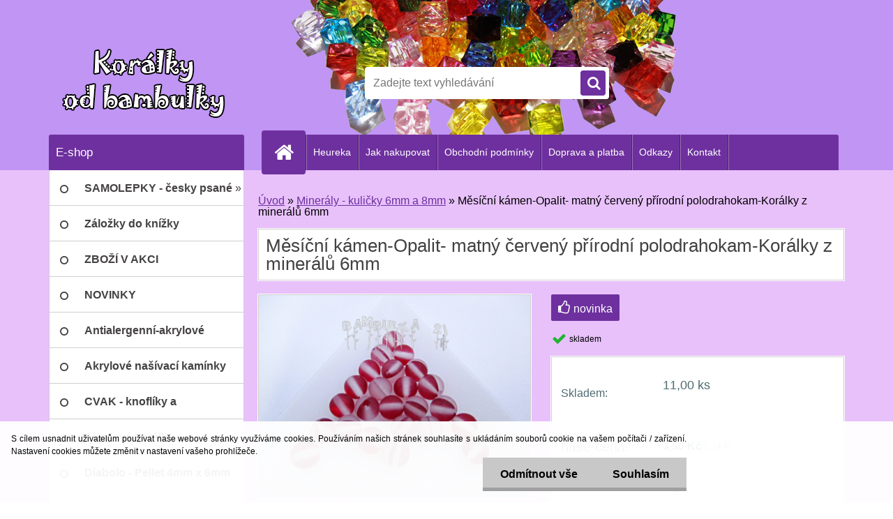

--- FILE ---
content_type: text/html; charset=utf-8
request_url: https://www.koralkyodbambulky.cz/Mesicni-kamen-Opalit-matny-cerveny-prirodni-polodrahokam-Koralky-z-mineralu-6mm-d5168.htm
body_size: 24875
content:


        <!DOCTYPE html>
    <html xmlns:og="http://ogp.me/ns#" xmlns:fb="http://www.facebook.com/2008/fbml" lang="cs" class="tmpl__3r03">
      <head>
          <script>
              window.cookie_preferences = getCookieSettings('cookie_preferences');
              window.cookie_statistics = getCookieSettings('cookie_statistics');
              window.cookie_marketing = getCookieSettings('cookie_marketing');

              function getCookieSettings(cookie_name) {
                  if (document.cookie.length > 0)
                  {
                      cookie_start = document.cookie.indexOf(cookie_name + "=");
                      if (cookie_start != -1)
                      {
                          cookie_start = cookie_start + cookie_name.length + 1;
                          cookie_end = document.cookie.indexOf(";", cookie_start);
                          if (cookie_end == -1)
                          {
                              cookie_end = document.cookie.length;
                          }
                          return unescape(document.cookie.substring(cookie_start, cookie_end));
                      }
                  }
                  return false;
              }
          </script>
                <title>Měsíční kámen - Korálky z minerálů - cca 8mm</title>
        <script type="text/javascript">var action_unavailable='action_unavailable';var id_language = 'cs';var id_country_code = 'CZ';var language_code = 'cs-CZ';var path_request = '/request.php';var type_request = 'POST';var cache_break = "2511"; var enable_console_debug = false; var enable_logging_errors = false;var administration_id_language = 'cs';var administration_id_country_code = 'CZ';</script>          <script type="text/javascript" src="//ajax.googleapis.com/ajax/libs/jquery/1.8.3/jquery.min.js"></script>
          <script type="text/javascript" src="//code.jquery.com/ui/1.12.1/jquery-ui.min.js" ></script>
                  <script src="/wa_script/js/jquery.hoverIntent.minified.js?_=2025-01-14-11-59" type="text/javascript"></script>
        <script type="text/javascript" src="/admin/jscripts/jquery.qtip.min.js?_=2025-01-14-11-59"></script>
                  <script src="/wa_script/js/jquery.selectBoxIt.min.js?_=2025-01-14-11-59" type="text/javascript"></script>
                  <script src="/wa_script/js/bs_overlay.js?_=2025-01-14-11-59" type="text/javascript"></script>
        <script src="/wa_script/js/bs_design.js?_=2025-01-14-11-59" type="text/javascript"></script>
        <script src="/admin/jscripts/wa_translation.js?_=2025-01-14-11-59" type="text/javascript"></script>
        <link rel="stylesheet" type="text/css" href="/css/jquery.selectBoxIt.wa_script.css?_=2025-01-14-11-59" media="screen, projection">
        <link rel="stylesheet" type="text/css" href="/css/jquery.qtip.lupa.css?_=2025-01-14-11-59">
        
                  <script src="/wa_script/js/jquery.colorbox-min.js?_=2025-01-14-11-59" type="text/javascript"></script>
          <link rel="stylesheet" type="text/css" href="/css/colorbox.css?_=2025-01-14-11-59">
          <script type="text/javascript">
            jQuery(document).ready(function() {
              (function() {
                function createGalleries(rel) {
                  var regex = new RegExp(rel + "\\[(\\d+)]"),
                      m, group = "g_" + rel, groupN;
                  $("a[rel*=" + rel + "]").each(function() {
                    m = regex.exec(this.getAttribute("rel"));
                    if(m) {
                      groupN = group + m[1];
                    } else {
                      groupN = group;
                    }
                    $(this).colorbox({
                      rel: groupN,
                      slideshow:true,
                       maxWidth: "85%",
                       maxHeight: "85%",
                       returnFocus: false
                    });
                  });
                }
                createGalleries("lytebox");
                createGalleries("lyteshow");
              })();
            });</script>
          <script type="text/javascript">
      function init_products_hovers()
      {
        jQuery(".product").hoverIntent({
          over: function(){
            jQuery(this).find(".icons_width_hack").animate({width: "130px"}, 300, function(){});
          } ,
          out: function(){
            jQuery(this).find(".icons_width_hack").animate({width: "10px"}, 300, function(){});
          },
          interval: 40
        });
      }
      jQuery(document).ready(function(){

        jQuery(".param select, .sorting select").selectBoxIt();

        jQuery(".productFooter").click(function()
        {
          var $product_detail_link = jQuery(this).parent().find("a:first");

          if($product_detail_link.length && $product_detail_link.attr("href"))
          {
            window.location.href = $product_detail_link.attr("href");
          }
        });
        init_products_hovers();
        
        ebar_details_visibility = {};
        ebar_details_visibility["user"] = false;
        ebar_details_visibility["basket"] = false;

        ebar_details_timer = {};
        ebar_details_timer["user"] = setTimeout(function(){},100);
        ebar_details_timer["basket"] = setTimeout(function(){},100);

        function ebar_set_show($caller)
        {
          var $box_name = $($caller).attr("id").split("_")[0];

          ebar_details_visibility["user"] = false;
          ebar_details_visibility["basket"] = false;

          ebar_details_visibility[$box_name] = true;

          resolve_ebar_set_visibility("user");
          resolve_ebar_set_visibility("basket");
        }

        function ebar_set_hide($caller)
        {
          var $box_name = $($caller).attr("id").split("_")[0];

          ebar_details_visibility[$box_name] = false;

          clearTimeout(ebar_details_timer[$box_name]);
          ebar_details_timer[$box_name] = setTimeout(function(){resolve_ebar_set_visibility($box_name);},300);
        }

        function resolve_ebar_set_visibility($box_name)
        {
          if(   ebar_details_visibility[$box_name]
             && jQuery("#"+$box_name+"_detail").is(":hidden"))
          {
            jQuery("#"+$box_name+"_detail").slideDown(300);
          }
          else if(   !ebar_details_visibility[$box_name]
                  && jQuery("#"+$box_name+"_detail").not(":hidden"))
          {
            jQuery("#"+$box_name+"_detail").slideUp(0, function() {
              $(this).css({overflow: ""});
            });
          }
        }

        
        jQuery("#user_icon").hoverIntent({
          over: function(){
            ebar_set_show(this);
            jQuery("#ebar_right_content .img_cart, #basket_icon").qtip("hide");
          } ,
          out: function(){
            ebar_set_hide(this);
          },
          interval: 40
        });
        
        jQuery("#user_icon").click(function(e)
        {
          if(jQuery(e.target).attr("id") == "user_icon")
          {
            window.location.href = "https://www.koralkyodbambulky.cz/koralkyodbambulky/e-login/";
          }
        });

        jQuery("#basket_icon").click(function(e)
        {
          if(jQuery(e.target).attr("id") == "basket_icon")
          {
            window.location.href = "https://www.koralkyodbambulky.cz/koralkyodbambulky/e-basket/";
          }
        });
      BS.Basket.$default_top_basket = false;
      });
    </script>        <meta http-equiv="Content-language" content="cs">
        <meta http-equiv="Content-Type" content="text/html; charset=utf-8">
        <meta name="language" content="czech">
        <meta name="keywords" content="Měsíční kámen, Korálky, minerál, 8mm, kameny, amulet, ochrana, drahokam, ">
        <meta name="description" content="Měsíční kámen- Korálky z minerálů - cca 8mm">
        <meta name="revisit-after" content="1 Days">
        <meta name="distribution" content="global">
        <meta name="expires" content="never">
                  <meta name="expires" content="never">
                    <link rel="previewimage" href="https://www.koralkyodbambulky.cz/fotky39294/fotos/_vyr_5168IMG_6700.jpg" />
                    <link rel="canonical" href="https://www.koralkyodbambulky.cz/Mesicni-kamen-Opalit-matny-cerveny-prirodni-polodrahokam-Koralky-z-mineralu-6mm-d5168.htm?tab=description"/>
          <meta property="og:image" content="http://www.koralkyodbambulky.cz/fotky39294/fotos/_vyr_5168IMG_6700.jpg" />
<meta property="og:image:secure_url" content="https://www.koralkyodbambulky.cz/fotky39294/fotos/_vyr_5168IMG_6700.jpg" />
<meta property="og:image:type" content="image/jpeg" />
            <meta name="robots" content="index, follow">
                      <link href="//www.koralkyodbambulky.cz/fotky39294/16x16-2.png" rel="icon" type="image/png">
          <link rel="shortcut icon" type="image/png" href="//www.koralkyodbambulky.cz/fotky39294/16x16-2.png">
                  <link rel="stylesheet" type="text/css" href="/css/lang_dependent_css/lang_cs.css?_=2025-01-14-11-59" media="screen, projection">
                <link rel='stylesheet' type='text/css' href='/wa_script/js/styles.css?_=2025-01-14-11-59'>
        <script language='javascript' type='text/javascript' src='/wa_script/js/javascripts.js?_=2025-01-14-11-59'></script>
        <script language='javascript' type='text/javascript' src='/wa_script/js/check_tel.js?_=2025-01-14-11-59'></script>
          <script src="/assets/javascripts/buy_button.js?_=2025-01-14-11-59"></script>
            <script type="text/javascript" src="/wa_script/js/bs_user.js?_=2025-01-14-11-59"></script>
        <script type="text/javascript" src="/wa_script/js/bs_fce.js?_=2025-01-14-11-59"></script>
        <script type="text/javascript" src="/wa_script/js/bs_fixed_bar.js?_=2025-01-14-11-59"></script>
        <script type="text/javascript" src="/bohemiasoft/js/bs.js?_=2025-01-14-11-59"></script>
        <script src="/wa_script/js/jquery.number.min.js?_=2025-01-14-11-59" type="text/javascript"></script>
        <script type="text/javascript">
            BS.User.id = 39294;
            BS.User.domain = "koralkyodbambulky";
            BS.User.is_responsive_layout = true;
            BS.User.max_search_query_length = 50;
            BS.User.max_autocomplete_words_count = 5;

            WA.Translation._autocompleter_ambiguous_query = ' Hledavý výraz je pro našeptávač příliš obecný. Zadejte prosím další znaky, slova nebo pokračujte odesláním formuláře pro vyhledávání.';
            WA.Translation._autocompleter_no_results_found = ' Nebyly nalezeny žádné produkty ani kategorie.';
            WA.Translation._error = " Chyba";
            WA.Translation._success = " Nastaveno";
            WA.Translation._warning = " Upozornění";
            WA.Translation._multiples_inc_notify = '<p class="multiples-warning"><strong>Tento produkt je možné objednat pouze v násobcích #inc#. </strong><br><small>Vámi zadaný počet kusů byl navýšen dle tohoto násobku.</small></p>';
            WA.Translation._shipping_change_selected = " Změnit...";
            WA.Translation._shipping_deliver_to_address = " Zásilka bude doručena na zvolenou adresu";

            BS.Design.template = {
              name: "3r03",
              is_selected: function(name) {
                if(Array.isArray(name)) {
                  return name.indexOf(this.name) > -1;
                } else {
                  return name === this.name;
                }
              }
            };
            BS.Design.isLayout3 = true;
            BS.Design.templates = {
              TEMPLATE_ARGON: "argon",TEMPLATE_NEON: "neon",TEMPLATE_CARBON: "carbon",TEMPLATE_XENON: "xenon",TEMPLATE_AURUM: "aurum",TEMPLATE_CUPRUM: "cuprum",TEMPLATE_ERBIUM: "erbium",TEMPLATE_CADMIUM: "cadmium",TEMPLATE_BARIUM: "barium",TEMPLATE_CHROMIUM: "chromium",TEMPLATE_SILICIUM: "silicium",TEMPLATE_IRIDIUM: "iridium",TEMPLATE_INDIUM: "indium",TEMPLATE_OXYGEN: "oxygen",TEMPLATE_HELIUM: "helium",TEMPLATE_FLUOR: "fluor",TEMPLATE_FERRUM: "ferrum",TEMPLATE_TERBIUM: "terbium",TEMPLATE_URANIUM: "uranium",TEMPLATE_ZINCUM: "zincum",TEMPLATE_CERIUM: "cerium",TEMPLATE_KRYPTON: "krypton",TEMPLATE_THORIUM: "thorium",TEMPLATE_ETHERUM: "etherum",TEMPLATE_KRYPTONIT: "kryptonit",TEMPLATE_TITANIUM: "titanium",TEMPLATE_PLATINUM: "platinum"            };
        </script>
                  <script src="/js/progress_button/modernizr.custom.js"></script>
                      <link rel="stylesheet" type="text/css" href="/bower_components/owl.carousel/dist/assets/owl.carousel.min.css" />
            <link rel="stylesheet" type="text/css" href="/bower_components/owl.carousel/dist/assets/owl.theme.default.min.css" />
            <script src="/bower_components/owl.carousel/dist/owl.carousel.min.js"></script>
                    <link rel="stylesheet" type="text/css" href="//static.bohemiasoft.com/jave/style.css?_=2025-01-14-11-59" media="screen">
                    <link rel="stylesheet" type="text/css" href="/css/font-awesome.4.7.0.min.css" media="screen">
          <link rel="stylesheet" type="text/css" href="/sablony/nove/3r03/3r01purple/css/product_var3.css?_=2025-01-14-11-59" media="screen">
                    <link rel="stylesheet"
                type="text/css"
                id="tpl-editor-stylesheet"
                href="/sablony/nove/3r03/3r01purple/css/colors.css?_=2025-01-14-11-59"
                media="screen">

          <meta name="viewport" content="width=device-width, initial-scale=1.0">
          <link rel="stylesheet" 
                   type="text/css" 
                   href="https://static.bohemiasoft.com/custom-css/neon.css?_1764923377" 
                   media="screen"><link rel="stylesheet" type="text/css" href="/css/steps_order.css?_=2025-01-14-11-59" media="screen"><style type="text/css">
               <!--#site_logo{
                  width: 275px;
                  height: 100px;
                  background-image: url('/fotky39294/design_setup/images/logo_logo-na-dva-radky.png?cache_time=1585555587');
                  background-repeat: no-repeat;
                  
                }html body .myheader { 
          background-image: url('/fotky39294/design_setup/images/custom_image_centerpage.png?cache_time=1585555587');
          border: black;
          background-repeat: no-repeat;
          background-position: 0% 0%;
          background-color: #c095f4;
        }#page_background{
                  background-image: none;
                  background-repeat: repeat;
                  background-position: 0px 0px;
                  background-color: #e8c1fb;
                }.bgLupa{
                  padding: 0;
                  border: none;
                }

 :root { 
 }
-->
                </style>          <link rel="stylesheet" type="text/css" href="/fotky39294/design_setup/css/user_defined.css?_=1637064936" media="screen, projection">
                    <script type="text/javascript" src="/admin/jscripts/wa_dialogs.js?_=2025-01-14-11-59"></script>
            <script>
      $(document).ready(function() {
        if (getCookie('show_cookie_message' + '_39294_cz') != 'no') {
          if($('#cookies-agreement').attr('data-location') === '0')
          {
            $('.cookies-wrapper').css("top", "0px");
          }
          else
          {
            $('.cookies-wrapper').css("bottom", "0px");
          }
          $('.cookies-wrapper').show();
        }

        $('#cookies-notify__close').click(function() {
          setCookie('show_cookie_message' + '_39294_cz', 'no');
          $('#cookies-agreement').slideUp();
          $("#masterpage").attr("style", "");
          setCookie('cookie_preferences', 'true');
          setCookie('cookie_statistics', 'true');
          setCookie('cookie_marketing', 'true');
          window.cookie_preferences = true;
          window.cookie_statistics = true;
          window.cookie_marketing = true;
          if(typeof gtag === 'function') {
              gtag('consent', 'update', {
                  'ad_storage': 'granted',
                  'analytics_storage': 'granted',
                  'ad_user_data': 'granted',
                  'ad_personalization': 'granted'
              });
          }
         return false;
        });

        $("#cookies-notify__disagree").click(function(){
            save_preferences();
        });

        $('#cookies-notify__preferences-button-close').click(function(){
            var cookies_notify_preferences = $("#cookies-notify-checkbox__preferences").is(':checked');
            var cookies_notify_statistics = $("#cookies-notify-checkbox__statistics").is(':checked');
            var cookies_notify_marketing = $("#cookies-notify-checkbox__marketing").is(':checked');
            save_preferences(cookies_notify_preferences, cookies_notify_statistics, cookies_notify_marketing);
        });

        function save_preferences(preferences = false, statistics = false, marketing = false)
        {
            setCookie('show_cookie_message' + '_39294_cz', 'no');
            $('#cookies-agreement').slideUp();
            $("#masterpage").attr("style", "");
            setCookie('cookie_preferences', preferences);
            setCookie('cookie_statistics', statistics);
            setCookie('cookie_marketing', marketing);
            window.cookie_preferences = preferences;
            window.cookie_statistics = statistics;
            window.cookie_marketing = marketing;
            if(marketing && typeof gtag === 'function')
            {
                gtag('consent', 'update', {
                    'ad_storage': 'granted'
                });
            }
            if(statistics && typeof gtag === 'function')
            {
                gtag('consent', 'update', {
                    'analytics_storage': 'granted',
                    'ad_user_data': 'granted',
                    'ad_personalization': 'granted',
                });
            }
            if(marketing === false && BS && BS.seznamIdentity) {
                BS.seznamIdentity.clearIdentity();
            }
        }

        /**
         * @param {String} cookie_name
         * @returns {String}
         */
        function getCookie(cookie_name) {
          if (document.cookie.length > 0)
          {
            cookie_start = document.cookie.indexOf(cookie_name + "=");
            if (cookie_start != -1)
            {
              cookie_start = cookie_start + cookie_name.length + 1;
              cookie_end = document.cookie.indexOf(";", cookie_start);
              if (cookie_end == -1)
              {
                cookie_end = document.cookie.length;
              }
              return unescape(document.cookie.substring(cookie_start, cookie_end));
            }
          }
          return "";
        }
        
        /**
         * @param {String} cookie_name
         * @param {String} value
         */
        function setCookie(cookie_name, value) {
          var time = new Date();
          time.setTime(time.getTime() + 365*24*60*60*1000); // + 1 rok
          var expires = "expires="+time.toUTCString();
          document.cookie = cookie_name + "=" + escape(value) + "; " + expires + "; path=/";
        }
      });
    </script>
    <script async src="https://www.googletagmanager.com/gtag/js?id=UA-120554501-1"></script><script>
window.dataLayer = window.dataLayer || [];
function gtag(){dataLayer.push(arguments);}
gtag('js', new Date());
gtag('config', 'UA-120554501-1', { debug_mode: true });
</script>        <script type="text/javascript" src="/wa_script/js/search_autocompleter.js?_=2025-01-14-11-59"></script>
                <link rel="stylesheet" type="text/css" href="/assets/vendor/magnific-popup/magnific-popup.css" />
      <script src="/assets/vendor/magnific-popup/jquery.magnific-popup.js"></script>
      <script type="text/javascript">
        BS.env = {
          decPoint: ",",
          basketFloatEnabled: true        };
      </script>
      <script type="text/javascript" src="/node_modules/select2/dist/js/select2.min.js"></script>
      <script type="text/javascript" src="/node_modules/maximize-select2-height/maximize-select2-height.min.js"></script>
      <script type="text/javascript">
        (function() {
          $.fn.select2.defaults.set("language", {
            noResults: function() {return " Nenalezeny žádné položky"},
            inputTooShort: function(o) {
              var n = o.minimum - o.input.length;
              return " Prosím zadejte #N# nebo více znaků.".replace("#N#", n);
            }
          });
          $.fn.select2.defaults.set("width", "100%")
        })();

      </script>
      <link type="text/css" rel="stylesheet" href="/node_modules/select2/dist/css/select2.min.css" />
      <script type="text/javascript" src="/wa_script/js/countdown_timer.js?_=2025-01-14-11-59"></script>
      <script type="text/javascript" src="/wa_script/js/app.js?_=2025-01-14-11-59"></script>
      <script type="text/javascript" src="/node_modules/jquery-validation/dist/jquery.validate.min.js"></script>

      
          </head>
      <body class="lang-cs catalog_true layout3 not-home page-product-detail page-product-5168 basket-empty vat-payer-n alternative-currency-y" >
        <a name="topweb"></a>
            <div id="cookies-agreement" class="cookies-wrapper" data-location="1"
         >
      <div class="cookies-notify-background"></div>
      <div class="cookies-notify" style="display:block!important;">
        <div class="cookies-notify__bar">
          <div class="cookies-notify__bar1">
            <div class="cookies-notify__text"
                                 >
                S cílem usnadnit uživatelům používat naše webové stránky využíváme cookies. Používáním našich stránek souhlasíte s ukládáním souborů cookie na vašem počítači / zařízení. Nastavení cookies můžete změnit v nastavení vašeho prohlížeče.            </div>
            <div class="cookies-notify__button">
                <a href="#" id="cookies-notify__disagree" class="secondary-btn"
                   style="color: #000000;
                           background-color: #c8c8c8;
                           opacity: 1"
                >Odmítnout vše</a>
              <a href="#" id="cookies-notify__close"
                 style="color: #000000;
                        background-color: #c8c8c8;
                        opacity: 1"
                >Souhlasím</a>
            </div>
          </div>
                        <div class="cookies-notify__detail_box hidden"
                             >
                <div id="cookies-nofify__close_detail"> Zavřít</div>
                <div>
                    <br />
                    <b> Co jsou cookies?</b><br />
                    <span> Cookies jsou krátké textové informace, které jsou uloženy ve Vašem prohlížeči. Tyto informace běžně používají všechny webové stránky a jejich procházením dochází k ukládání cookies. Pomocí partnerských skriptů, které mohou stránky používat (například Google analytics</span><br /><br />
                    <b> Jak lze nastavit práci webu s cookies?</b><br />
                    <span> Přestože doporučujeme povolit používání všech typů cookies, práci webu s nimi můžete nastavit dle vlastních preferencí pomocí checkboxů zobrazených níže. Po odsouhlasení nastavení práce s cookies můžete změnit své rozhodnutí smazáním či editací cookies přímo v nastavení Vašeho prohlížeče. Podrobnější informace k promazání cookies najdete v nápovědě Vašeho prohlížeče.</span>
                </div>
                <div class="cookies-notify__checkboxes"
                                    >
                    <div class="checkbox-custom checkbox-default cookies-notify__checkbox">
                        <input type="checkbox" id="cookies-notify-checkbox__functional" checked disabled />
                        <label for="cookies-notify-checkbox__functional" class="cookies-notify__checkbox_label"> Nutné</label>
                    </div>
                    <div class="checkbox-custom checkbox-default cookies-notify__checkbox">
                        <input type="checkbox" id="cookies-notify-checkbox__preferences" checked />
                        <label for="cookies-notify-checkbox__preferences" class="cookies-notify__checkbox_label"> Preferenční</label>
                    </div>
                    <div class="checkbox-custom checkbox-default cookies-notify__checkbox">
                        <input type="checkbox" id="cookies-notify-checkbox__statistics" checked />
                        <label for="cookies-notify-checkbox__statistics" class="cookies-notify__checkbox_label"> Statistické</label>
                    </div>
                    <div class="checkbox-custom checkbox-default cookies-notify__checkbox">
                        <input type="checkbox" id="cookies-notify-checkbox__marketing" checked />
                        <label for="cookies-notify-checkbox__marketing" class="cookies-notify__checkbox_label"> Marketingové</label>
                    </div>
                </div>
                <div id="cookies-notify__cookie_types">
                    <div class="cookies-notify__cookie_type cookie-active" data-type="functional">
                         Nutné (13)
                    </div>
                    <div class="cookies-notify__cookie_type" data-type="preferences">
                         Preferenční (1)
                    </div>
                    <div class="cookies-notify__cookie_type" data-type="statistics">
                         Statistické (15)
                    </div>
                    <div class="cookies-notify__cookie_type" data-type="marketing">
                         Marketingové (15)
                    </div>
                    <div class="cookies-notify__cookie_type" data-type="unclassified">
                         Neklasifikované (7)
                    </div>
                </div>
                <div id="cookies-notify__cookie_detail">
                    <div class="cookie-notify__cookie_description">
                        <span id="cookie-notify__description_functional" class="cookie_description_active"> Tyto informace jsou nezbytné ke správnému chodu webové stránky jako například vkládání zboží do košíku, uložení vyplněných údajů nebo přihlášení do zákaznické sekce.</span>
                        <span id="cookie-notify__description_preferences" class="hidden"> Tyto cookies umožní přizpůsobit chování nebo vzhled stránky dle Vašich potřeb, například volba jazyka.</span>
                        <span id="cookie-notify__description_statistics" class="hidden"> Díky těmto cookies mohou majitelé i developeři webu více porozumět chování uživatelů a vyvijet stránku tak, aby byla co nejvíce prozákaznická. Tedy abyste co nejrychleji našli hledané zboží nebo co nejsnáze dokončili jeho nákup.</span>
                        <span id="cookie-notify__description_marketing" class="hidden"> Tyto informace umožní personalizovat zobrazení nabídek přímo pro Vás díky historické zkušenosti procházení dřívějších stránek a nabídek.</span>
                        <span id="cookie-notify__description_unclassified" class="hidden"> Tyto cookies prozatím nebyly roztříděny do vlastní kategorie.</span>
                    </div>
                    <style>
                        #cookies-notify__cookie_detail_table td
                        {
                            color: #ffffff                        }
                    </style>
                    <table class="table" id="cookies-notify__cookie_detail_table">
                        <thead>
                            <tr>
                                <th> Jméno</th>
                                <th> Účel</th>
                                <th> Vypršení</th>
                            </tr>
                        </thead>
                        <tbody>
                                                    <tr>
                                <td>show_cookie_message</td>
                                <td>Ukládá informaci o potřebě zobrazení cookie lišty</td>
                                <td>1 rok</td>
                            </tr>
                                                        <tr>
                                <td>__zlcmid</td>
                                <td>Tento soubor cookie se používá k uložení identity návštěvníka během návštěv a preference návštěvníka deaktivovat naši funkci živého chatu. </td>
                                <td>1 rok</td>
                            </tr>
                                                        <tr>
                                <td>__cfruid</td>
                                <td>Tento soubor cookie je součástí služeb poskytovaných společností Cloudflare – včetně vyrovnávání zátěže, doručování obsahu webových stránek a poskytování připojení DNS pro provozovatele webových stránek. </td>
                                <td>relace</td>
                            </tr>
                                                        <tr>
                                <td>_auth</td>
                                <td>Zajišťuje bezpečnost procházení návštěvníků tím, že zabraňuje padělání požadavků mezi stránkami. Tento soubor cookie je nezbytný pro bezpečnost webu a návštěvníka. </td>
                                <td>1 rok</td>
                            </tr>
                                                        <tr>
                                <td>csrftoken</td>
                                <td>Pomáhá předcházet útokům Cross-Site Request Forgery (CSRF). 
</td>
                                <td>1 rok</td>
                            </tr>
                                                        <tr>
                                <td>PHPSESSID</td>
                                <td>Zachovává stav uživatelské relace napříč požadavky na stránky. </td>
                                <td>relace</td>
                            </tr>
                                                        <tr>
                                <td>rc::a</td>
                                <td>Tento soubor cookie se používá k rozlišení mezi lidmi a roboty. To je výhodné pro web, aby
vytvářet platné zprávy o používání jejich webových stránek. </td>
                                <td>persistentní</td>
                            </tr>
                                                        <tr>
                                <td>rc::c</td>
                                <td>Tento soubor cookie se používá k rozlišení mezi lidmi a roboty. </td>
                                <td>relace</td>
                            </tr>
                                                        <tr>
                                <td>AWSALBCORS</td>
                                <td>Registruje, který server-cluster obsluhuje návštěvníka. To se používá v kontextu s vyrovnáváním zátěže, aby se optimalizovala uživatelská zkušenost. </td>
                                <td>6 dnů</td>
                            </tr>
                                                        <tr>
                                <td>18plus_allow_access#</td>
                                <td>Ukládá informaci o odsouhlasení okna 18+ pro web.</td>
                                <td>neznámý</td>
                            </tr>
                                                        <tr>
                                <td>18plus_cat#</td>
                                <td>Ukládá informaci o odsouhlasení okna 18+ pro kategorii.</td>
                                <td>neznámý</td>
                            </tr>
                                                        <tr>
                                <td>bs_slide_menu</td>
                                <td></td>
                                <td>neznámý</td>
                            </tr>
                                                        <tr>
                                <td>left_menu</td>
                                <td>Ukládá informaci o způsobu zobrazení levého menu.</td>
                                <td>neznámý</td>
                            </tr>
                                                    </tbody>
                    </table>
                    <div class="cookies-notify__button">
                        <a href="#" id="cookies-notify__preferences-button-close"
                           style="color: #000000;
                                background-color: #c8c8c8;
                                opacity: 1">
                            Uložit nastavení                        </a>
                    </div>
                </div>
            </div>
                    </div>
      </div>
    </div>
    
  <div id="responsive_layout_large"></div><div id="page">    <script type="text/javascript">
      var responsive_articlemenu_name = ' Menu';
      var responsive_eshopmenu_name = ' E-shop';
    </script>
        <div class="myheader">
            <div class="content">
            <div class="logo-wrapper">
            <a id="site_logo" href="//www.koralkyodbambulky.cz" class="mylogo" aria-label="Logo"></a>
    </div>
                <div id="search">
      <form name="search" id="searchForm" action="/search-engine.htm" method="GET" enctype="multipart/form-data">
        <label for="q" class="title_left2"> Hľadanie</label>
        <p>
          <input name="slovo" type="text" class="inputBox" id="q" placeholder=" Zadejte text vyhledávání" maxlength="50">
          
          <input type="hidden" id="source_service" value="www.webareal.cz">
        </p>
        <div class="wrapper_search_submit">
          <input type="submit" class="search_submit" aria-label="search" name="search_submit" value="">
        </div>
        <div id="search_setup_area">
          <input id="hledatjak2" checked="checked" type="radio" name="hledatjak" value="2">
          <label for="hledatjak2">Hledat ve zboží</label>
          <br />
          <input id="hledatjak1"  type="radio" name="hledatjak" value="1">
          <label for="hledatjak1">Hledat v článcích</label>
                    <script type="text/javascript">
            function resolve_search_mode_visibility()
            {
              if (jQuery('form[name=search] input').is(':focus'))
              {
                if (jQuery('#search_setup_area').is(':hidden'))
                {
                  jQuery('#search_setup_area').slideDown(400);
                }
              }
              else
              {
                if (jQuery('#search_setup_area').not(':hidden'))
                {
                  jQuery('#search_setup_area').slideUp(400);
                }
              }
            }

            $('form[name=search] input').click(function() {
              this.focus();
            });

            jQuery('form[name=search] input')
                .focus(function() {
                  resolve_search_mode_visibility();
                })
                .blur(function() {
                  setTimeout(function() {
                    resolve_search_mode_visibility();
                  }, 1000);
                });

          </script>
                  </div>
      </form>
    </div>
          </div>
          </div>
    <script type="text/javascript" src="/wa_script/js/wz_tooltip.js"></script><div id="page_background">      <div class="hack-box"><!-- HACK MIN WIDTH FOR IE 5, 5.5, 6  -->
                  <div id="masterpage" style="margin-bottom:95px;"><!-- MASTER PAGE -->
              <div id="header">          </div><!-- END HEADER -->
              <!--[if IE 6]>
    <style>
    #main-menu ul ul{visibility:visible;}
    </style>
    <![endif]-->

    
    <div id="topmenu"><!-- TOPMENU -->
            <div id="main-menu" class="">
                 <ul>
            <li class="eshop-menu-home">
              <a href="//www.koralkyodbambulky.cz" class="top_parent_act" aria-label="Homepage">
                              </a>
            </li>
          </ul>
          
<ul><li class="eshop-menu-8 eshop-menu-order-1 eshop-menu-odd"><a href="/Heureka-a8_0.htm"  class="top_parent">Heureka</a>
</li></ul>
<ul><li class="eshop-menu-4 eshop-menu-order-2 eshop-menu-even"><a href="/Jak-nakupovat-a4_0.htm"  class="top_parent">Jak nakupovat</a>
</li></ul>
<ul><li class="eshop-menu-3 eshop-menu-order-3 eshop-menu-odd"><a href="/Obchodni-podminky-a3_0.htm"  class="top_parent">Obchodní podmínky</a>
</li></ul>
<ul><li class="eshop-menu-5 eshop-menu-order-4 eshop-menu-even"><a href="/Doprava-a-platba-a5_0.htm"  class="top_parent">Doprava a platba</a>
</li></ul>
<ul><li class="eshop-menu-7 eshop-menu-order-5 eshop-menu-odd"><a href="/Odkazy-a7_0.htm"  class="top_parent">Odkazy</a>
</li></ul>
<ul><li class="eshop-menu-2 eshop-menu-order-6 eshop-menu-even"><a href="/Kontakt-a2_0.htm"  class="top_parent">Kontakt</a>
</li></ul>      </div>
    </div><!-- END TOPMENU -->
              <div id="aroundpage"><!-- AROUND PAGE -->
            
      <!-- LEFT BOX -->
      <div id="left-box">
              <div class="menu-typ-2" id="left_eshop">
                <p class="title_left_eshop">E-shop</p>
          
        <div id="inleft_eshop">
          <div class="leftmenu">
                <ul class="root-eshop-menu">
              <li class="sub leftmenuDef category-menu-58 category-menu-order-1 category-menu-odd">
          <a href="/SAMOLEPKY-cesky-psane-c58_0_1.htm">            <strong>
              SAMOLEPKY - česky psané             </strong>
            &#187;      <!--[if IE 7]><!--></a><!--<![endif]-->
      <!--[if lte IE 6]><table><tr><td><![endif]-->
          <ul class="eshop-submenu level-2">
              <li class="leftmenuDef category-submenu-229 masonry_item">
          <a href="/Dekuji-c58_229_2.htm">            <strong>
              Děkuji            </strong>
            </a>        </li>

                <li class="leftmenuDef category-submenu-230 masonry_item">
          <a href="/Dekuji-za-objednavku-c58_230_2.htm">            <strong>
              Děkuji za objednávku            </strong>
            </a>        </li>

                <li class="leftmenuDef category-submenu-231 masonry_item">
          <a href="/Rucni-prace-c58_231_2.htm">            <strong>
              Ruční práce            </strong>
            </a>        </li>

                <li class="leftmenuDef category-submenu-232 masonry_item">
          <a href="/Zviratka-c58_232_2.htm">            <strong>
              Zvířátka            </strong>
            </a>        </li>

                <li class="leftmenuDef category-submenu-233 masonry_item">
          <a href="/Vanocni-c58_233_2.htm">            <strong>
              Vánoční            </strong>
            </a>        </li>

                <li class="leftmenuDef category-submenu-234 masonry_item">
          <a href="/Ruzne-c58_234_2.htm">            <strong>
              Různé            </strong>
            </a>        </li>

            </ul>
      <style>
        #left-box .remove_point a::before
        {
          display: none;
        }
      </style>
          <!--[if lte IE 6]></td></tr></table></a><![endif]-->
      </a>        </li>

                <li class="leftmenuDef category-menu-59 category-menu-order-2 category-menu-even">
          <a href="/Zalozky-do-knizky-c59_0_1.htm">            <strong>
              Záložky do knížky            </strong>
            </a>        </li>

                <li class="leftmenuDef category-menu-42 category-menu-order-3 category-menu-odd">
          <a href="/ZBOZI-V-AKCI-c42_0_1.htm">            <strong>
              ZBOŽÍ V AKCI            </strong>
            </a>        </li>

                <li class="leftmenuDef category-menu-43 category-menu-order-4 category-menu-even">
          <a href="/NOVINKY-c43_0_1.htm">            <strong>
              NOVINKY            </strong>
            </a>        </li>

                <li class="leftmenuDef category-menu-40 category-menu-order-5 category-menu-odd">
          <a href="/Antialergenni-akrylove-kapliky-c40_0_1.htm">            <strong>
              Antialergenní-akrylové kaplíky            </strong>
            </a>        </li>

                <li class="leftmenuDef category-menu-35 category-menu-order-6 category-menu-even">
          <a href="/Akrylove-nasivaci-kaminky-c35_0_1.htm">            <strong>
              Akrylové našívací kamínky            </strong>
            </a>        </li>

                <li class="sub leftmenuDef category-menu-48 category-menu-order-7 category-menu-odd">
          <a href="/CVAK-knofliky-a-komponenty-c48_0_1.htm">            <strong>
              CVAK - knoflíky a komponenty            </strong>
            &#187;      <!--[if IE 7]><!--></a><!--<![endif]-->
      <!--[if lte IE 6]><table><tr><td><![endif]-->
          <ul class="eshop-submenu level-2">
              <li class="leftmenuDef category-submenu-198 masonry_item">
          <a href="/Knofliky-c48_198_2.htm">            <strong>
              Knoflíky             </strong>
            </a>        </li>

                <li class="leftmenuDef category-submenu-199 masonry_item">
          <a href="/Naramky-c48_199_2.htm">            <strong>
              Náramky             </strong>
            </a>        </li>

                <li class="leftmenuDef category-submenu-200 masonry_item">
          <a href="/Privesky-c48_200_2.htm">            <strong>
              Přívěsky            </strong>
            </a>        </li>

            </ul>
      <style>
        #left-box .remove_point a::before
        {
          display: none;
        }
      </style>
          <!--[if lte IE 6]></td></tr></table></a><![endif]-->
      </a>        </li>

                <li class="leftmenuDef category-menu-29 category-menu-order-8 category-menu-even">
          <a href="/Akrylove-koralky-c29_0_1.htm">            <strong>
              Akrylové korálky            </strong>
            </a>        </li>

                <li class="leftmenuDef category-menu-5 category-menu-order-9 category-menu-odd">
          <a href="/Diabolo-Pellet-4mm-x-6mm-c5_0_1.htm">            <strong>
              Diabolo - Pellet 4mm x 6mm            </strong>
            </a>        </li>

                <li class="sub leftmenuDef category-menu-32 category-menu-order-10 category-menu-even">
          <a href="/Disco-Ball-kulicky-c32_0_1.htm">            <strong>
              Disco Ball kuličky            </strong>
            &#187;      <!--[if IE 7]><!--></a><!--<![endif]-->
      <!--[if lte IE 6]><table><tr><td><![endif]-->
          <ul class="eshop-submenu level-2">
              <li class="leftmenuDef category-submenu-86 masonry_item">
          <a href="/10mm-c32_86_2.htm">            <strong>
              10mm            </strong>
            </a>        </li>

                <li class="leftmenuDef category-submenu-87 masonry_item">
          <a href="/12mm-c32_87_2.htm">            <strong>
              12mm            </strong>
            </a>        </li>

            </ul>
      <style>
        #left-box .remove_point a::before
        {
          display: none;
        }
      </style>
          <!--[if lte IE 6]></td></tr></table></a><![endif]-->
      </a>        </li>

                <li class="sub leftmenuDef category-menu-51 category-menu-order-11 category-menu-odd">
          <a href="/Drevene-dekorace-dna-vika-c51_0_1.htm">            <strong>
              Dřevěné dekorace - dna - víka            </strong>
            &#187;      <!--[if IE 7]><!--></a><!--<![endif]-->
      <!--[if lte IE 6]><table><tr><td><![endif]-->
          <ul class="eshop-submenu level-2">
              <li class="leftmenuDef category-submenu-225 masonry_item">
          <a href="/Dna-vika-c51_225_2.htm">            <strong>
              Dna - víka            </strong>
            </a>        </li>

            </ul>
      <style>
        #left-box .remove_point a::before
        {
          display: none;
        }
      </style>
          <!--[if lte IE 6]></td></tr></table></a><![endif]-->
      </a>        </li>

                <li class="leftmenuDef category-menu-36 category-menu-order-12 category-menu-even">
          <a href="/Dratky-c36_0_1.htm">            <strong>
              Drátky            </strong>
            </a>        </li>

                <li class="leftmenuDef category-menu-16 category-menu-order-13 category-menu-odd">
          <a href="/Drevene-koralky-c16_0_1.htm">            <strong>
              Dřevěné korálky            </strong>
            </a>        </li>

                <li class="leftmenuDef category-menu-6 category-menu-order-14 category-menu-even">
          <a href="/Dvoudirkove-ctverecky-Tila-c6_0_1.htm">            <strong>
              Dvoudírkové čtverečky - Tila             </strong>
            </a>        </li>

                <li class="leftmenuDef category-menu-56 category-menu-order-15 category-menu-odd">
          <a href="/Fosforove-svitici-koralky-c56_0_1.htm">            <strong>
              Fosforové - svítící korálky            </strong>
            </a>        </li>

                <li class="leftmenuDef category-menu-9 category-menu-order-16 category-menu-even">
          <a href="/SLEVA-eMMA-Beads-c9_0_1.htm">            <strong>
              SLEVA ! - eMMA® Beads            </strong>
            </a>        </li>

                <li class="leftmenuDef category-menu-41 category-menu-order-17 category-menu-odd">
          <a href="/Hematit-c41_0_1.htm">            <strong>
              Hematit            </strong>
            </a>        </li>

                <li class="leftmenuDef category-menu-53 category-menu-order-18 category-menu-even">
          <a href="/Chlupate-dratky-c53_0_1.htm">            <strong>
              Chlupaté drátky            </strong>
            </a>        </li>

                <li class="sub leftmenuDef category-menu-54 category-menu-order-19 category-menu-odd">
          <a href="/Chirurgicka-nerezova-ocel-c54_0_1.htm">            <strong>
              Chirurgická - nerezová ocel            </strong>
            &#187;      <!--[if IE 7]><!--></a><!--<![endif]-->
      <!--[if lte IE 6]><table><tr><td><![endif]-->
          <ul class="eshop-submenu level-2">
              <li class="leftmenuDef category-submenu-215 masonry_item">
          <a href="/Ketlovaci-jehly-a-nyty-c54_215_2.htm">            <strong>
              Ketlovací jehly a nýty            </strong>
            </a>        </li>

                <li class="leftmenuDef category-submenu-216 masonry_item">
          <a href="/Nausnicove-komponenty-c54_216_2.htm">            <strong>
              Náušnicové komponenty            </strong>
            </a>        </li>

                <li class="leftmenuDef category-submenu-217 masonry_item">
          <a href="/Privesky-c54_217_2.htm">            <strong>
              Přívěsky            </strong>
            </a>        </li>

                <li class="leftmenuDef category-submenu-218 masonry_item">
          <a href="/Spojovaci-krouzky-c54_218_2.htm">            <strong>
              Spojovací kroužky            </strong>
            </a>        </li>

                <li class="leftmenuDef category-submenu-219 masonry_item">
          <a href="/Zakoncovaci-dily-a-zapinani-c54_219_2.htm">            <strong>
              Zakončovací díly a zapínání            </strong>
            </a>        </li>

                <li class="leftmenuDef category-submenu-220 masonry_item">
          <a href="/Navlekovy-material-retizky-c54_220_2.htm">            <strong>
              Návlekový materiál - řetízky            </strong>
            </a>        </li>

                <li class="leftmenuDef category-submenu-221 masonry_item">
          <a href="/Slupny-a-zavesy-c54_221_2.htm">            <strong>
              Šlupny a závěsy            </strong>
            </a>        </li>

            </ul>
      <style>
        #left-box .remove_point a::before
        {
          display: none;
        }
      </style>
          <!--[if lte IE 6]></td></tr></table></a><![endif]-->
      </a>        </li>

                <li class="leftmenuDef category-menu-23 category-menu-order-20 category-menu-even">
          <a href="/Jehly-c23_0_1.htm">            <strong>
              Jehly            </strong>
            </a>        </li>

                <li class="sub leftmenuDef category-menu-1 category-menu-order-21 category-menu-odd">
          <a href="/Kabosony-c1_0_1.htm">            <strong>
              Kabošony            </strong>
            &#187;      <!--[if IE 7]><!--></a><!--<![endif]-->
      <!--[if lte IE 6]><table><tr><td><![endif]-->
          <ul class="eshop-submenu level-2">
              <li class="leftmenuDef category-submenu-2 masonry_item">
          <a href="/Akrylove-kabosony-c1_2_2.htm">            <strong>
              Akrylové kabošony            </strong>
            </a>        </li>

                <li class="leftmenuDef category-submenu-1 masonry_item">
          <a href="/Kameny-c1_1_2.htm">            <strong>
              Kameny            </strong>
            </a>        </li>

                <li class="leftmenuDef category-submenu-3 masonry_item">
          <a href="/Kameje-c1_3_2.htm">            <strong>
              Kameje            </strong>
            </a>        </li>

                <li class="sub leftmenuDef category-submenu-4 masonry_item">
          <a href="/Sklenene-kabosony-c1_4_2.htm">            <strong>
              Skleněné kabošony            </strong>
            &#187;      <!--[if IE 7]><!--></a><!--<![endif]-->
      <!--[if lte IE 6]><table><tr><td><![endif]-->
          <ul class="eshop-submenu level-3">
              <li class="leftmenuDef category-submenu-18">
          <a href="/Alenka-v-risi-divu-c1_18_3.htm">            <strong>
              Alenka v říši divů            </strong>
            </a>        </li>

                <li class="leftmenuDef category-submenu-168">
          <a href="/Barevne-ala-Mandala-c1_168_3.htm">            <strong>
              Barevné ala Mandala            </strong>
            </a>        </li>

                <li class="leftmenuDef category-submenu-21">
          <a href="/Brousene-oval-c1_21_3.htm">            <strong>
              Broušené - ovál            </strong>
            </a>        </li>

                <li class="leftmenuDef category-submenu-194">
          <a href="/Draci-c1_194_3.htm">            <strong>
              Draci            </strong>
            </a>        </li>

                <li class="sub leftmenuDef category-submenu-10">
          <a href="/Draci-oci-c1_10_3.htm">            <strong>
              Dračí oči            </strong>
            &#187;      <!--[if IE 7]><!--></a><!--<![endif]-->
      <!--[if lte IE 6]><table><tr><td><![endif]-->
          <ul class="eshop-submenu level-4">
              <li class="leftmenuDef category-submenu-158">
          <a href="/12mm-c1_158_4.htm">            <strong>
              12mm            </strong>
            </a>        </li>

                <li class="leftmenuDef category-submenu-159">
          <a href="/14mm-c1_159_4.htm">            <strong>
              14mm            </strong>
            </a>        </li>

                <li class="leftmenuDef category-submenu-160">
          <a href="/16mm-c1_160_4.htm">            <strong>
              16mm            </strong>
            </a>        </li>

                <li class="leftmenuDef category-submenu-161">
          <a href="/20mm-c1_161_4.htm">            <strong>
              20mm            </strong>
            </a>        </li>

                <li class="leftmenuDef category-submenu-162">
          <a href="/25mm-c1_162_4.htm">            <strong>
              25mm            </strong>
            </a>        </li>

            </ul>
      <style>
        #left-box .remove_point a::before
        {
          display: none;
        }
      </style>
          <!--[if lte IE 6]></td></tr></table></a><![endif]-->
      </a>        </li>

                <li class="leftmenuDef category-submenu-20">
          <a href="/Fantasy-c1_20_3.htm">            <strong>
              Fantasy            </strong>
            </a>        </li>

                <li class="leftmenuDef category-submenu-182">
          <a href="/Francie-Provence-levandule-c1_182_3.htm">            <strong>
              Francie - Provence - levandule            </strong>
            </a>        </li>

                <li class="leftmenuDef category-submenu-13">
          <a href="/Kocici-oci-c1_13_3.htm">            <strong>
              Kočičí oči            </strong>
            </a>        </li>

                <li class="leftmenuDef category-submenu-166">
          <a href="/Keramicke-c1_166_3.htm">            <strong>
              Keramické            </strong>
            </a>        </li>

                <li class="sub leftmenuDef category-submenu-6">
          <a href="/Kone-a-jednorozci-c1_6_3.htm">            <strong>
              Koně a jednorožci            </strong>
            &#187;      <!--[if IE 7]><!--></a><!--<![endif]-->
      <!--[if lte IE 6]><table><tr><td><![endif]-->
          <ul class="eshop-submenu level-4">
              <li class="leftmenuDef category-submenu-209">
          <a href="/12mm-c1_209_4.htm">            <strong>
              12mm            </strong>
            </a>        </li>

                <li class="leftmenuDef category-submenu-163">
          <a href="/20mm-c1_163_4.htm">            <strong>
              20mm            </strong>
            </a>        </li>

                <li class="leftmenuDef category-submenu-164">
          <a href="/18x25mm-c1_164_4.htm">            <strong>
              18x25mm            </strong>
            </a>        </li>

                <li class="leftmenuDef category-submenu-165">
          <a href="/25mm-c1_165_4.htm">            <strong>
              25mm            </strong>
            </a>        </li>

            </ul>
      <style>
        #left-box .remove_point a::before
        {
          display: none;
        }
      </style>
          <!--[if lte IE 6]></td></tr></table></a><![endif]-->
      </a>        </li>

                <li class="leftmenuDef category-submenu-17">
          <a href="/Ledove-kralovstvi-c1_17_3.htm">            <strong>
              Ledové království            </strong>
            </a>        </li>

                <li class="leftmenuDef category-submenu-14">
          <a href="/Motylci-c1_14_3.htm">            <strong>
              Motýlci            </strong>
            </a>        </li>

                <li class="leftmenuDef category-submenu-157">
          <a href="/Mugle-c1_157_3.htm">            <strong>
              Mugle            </strong>
            </a>        </li>

                <li class="leftmenuDef category-submenu-22">
          <a href="/Ostatni-c1_22_3.htm">            <strong>
              Ostatní            </strong>
            </a>        </li>

                <li class="leftmenuDef category-submenu-9">
          <a href="/Priroda-Stromy-kvetiny-c1_9_3.htm">            <strong>
              Příroda - Stromy, květiny...            </strong>
            </a>        </li>

                <li class="leftmenuDef category-submenu-7">
          <a href="/Psi-a-kocky-c1_7_3.htm">            <strong>
              Psi a kočky            </strong>
            </a>        </li>

                <li class="leftmenuDef category-submenu-16">
          <a href="/Ptacci-c1_16_3.htm">            <strong>
              Ptáčci            </strong>
            </a>        </li>

                <li class="leftmenuDef category-submenu-15">
          <a href="/Sloni-c1_15_3.htm">            <strong>
              Sloni            </strong>
            </a>        </li>

                <li class="leftmenuDef category-submenu-196">
          <a href="/tvar-Srdce-12mm-c1_196_3.htm">            <strong>
              tvar Srdce 12mm            </strong>
            </a>        </li>

                <li class="leftmenuDef category-submenu-8">
          <a href="/Sovicky-c1_8_3.htm">            <strong>
              Sovičky            </strong>
            </a>        </li>

                <li class="leftmenuDef category-submenu-11">
          <a href="/Vesmir-c1_11_3.htm">            <strong>
              Vesmír            </strong>
            </a>        </li>

                <li class="leftmenuDef category-submenu-195">
          <a href="/Vily-c1_195_3.htm">            <strong>
              Víly            </strong>
            </a>        </li>

                <li class="leftmenuDef category-submenu-5">
          <a href="/Vlci-c1_5_3.htm">            <strong>
              Vlci            </strong>
            </a>        </li>

                <li class="leftmenuDef category-submenu-167">
          <a href="/Vlocky-c1_167_3.htm">            <strong>
              Vločky            </strong>
            </a>        </li>

                <li class="leftmenuDef category-submenu-12">
          <a href="/Znameni-zverokruhu-c1_12_3.htm">            <strong>
              Znamení zvěrokruhu            </strong>
            </a>        </li>

                <li class="leftmenuDef category-submenu-184">
          <a href="/10mm-c1_184_3.htm">            <strong>
              10mm            </strong>
            </a>        </li>

                <li class="leftmenuDef category-submenu-185">
          <a href="/12mm-c1_185_3.htm">            <strong>
              12mm            </strong>
            </a>        </li>

                <li class="leftmenuDef category-submenu-188">
          <a href="/14mm-c1_188_3.htm">            <strong>
              14mm            </strong>
            </a>        </li>

                <li class="leftmenuDef category-submenu-189">
          <a href="/16mm-c1_189_3.htm">            <strong>
              16mm            </strong>
            </a>        </li>

                <li class="leftmenuDef category-submenu-190">
          <a href="/18mm-c1_190_3.htm">            <strong>
              18mm            </strong>
            </a>        </li>

                <li class="leftmenuDef category-submenu-191">
          <a href="/20mm-c1_191_3.htm">            <strong>
              20mm            </strong>
            </a>        </li>

                <li class="leftmenuDef category-submenu-192">
          <a href="/25mm-c1_192_3.htm">            <strong>
              25mm            </strong>
            </a>        </li>

                <li class="leftmenuDef category-submenu-193">
          <a href="/30mm-c1_193_3.htm">            <strong>
              30mm            </strong>
            </a>        </li>

            </ul>
      <style>
        #left-box .remove_point a::before
        {
          display: none;
        }
      </style>
          <!--[if lte IE 6]></td></tr></table></a><![endif]-->
      </a>        </li>

            </ul>
      <style>
        #left-box .remove_point a::before
        {
          display: none;
        }
      </style>
          <!--[if lte IE 6]></td></tr></table></a><![endif]-->
      </a>        </li>

                <li class="sub leftmenuDef category-menu-34 category-menu-order-22 category-menu-even">
          <a href="/Komponenty-kovove-i-ostatni-c34_0_1.htm">            <strong>
              Komponenty kovové i ostatní            </strong>
            &#187;      <!--[if IE 7]><!--></a><!--<![endif]-->
      <!--[if lte IE 6]><table><tr><td><![endif]-->
          <ul class="eshop-submenu level-2">
              <li class="leftmenuDef category-submenu-90 masonry_item">
          <a href="/Americke-zapinani-c34_90_2.htm">            <strong>
              Americké zapínání            </strong>
            </a>        </li>

                <li class="leftmenuDef category-submenu-91 masonry_item">
          <a href="/Andelska-kridla-kovova-c34_91_2.htm">            <strong>
              Andělská křídla - kovová            </strong>
            </a>        </li>

                <li class="leftmenuDef category-submenu-103 masonry_item">
          <a href="/Filigrany-c34_103_2.htm">            <strong>
              Filigrány            </strong>
            </a>        </li>

                <li class="leftmenuDef category-submenu-94 masonry_item">
          <a href="/Kapliky-c34_94_2.htm">            <strong>
              Kaplíky            </strong>
            </a>        </li>

                <li class="leftmenuDef category-submenu-93 masonry_item">
          <a href="/Ketlovaci-jehly-c34_93_2.htm">            <strong>
              Ketlovací jehly            </strong>
            </a>        </li>

                <li class="leftmenuDef category-submenu-92 masonry_item">
          <a href="/Ketlovaci-nyty-c34_92_2.htm">            <strong>
              Ketlovací nýty            </strong>
            </a>        </li>

                <li class="sub leftmenuDef category-submenu-101 masonry_item">
          <a href="/Luzka-pro-kabosony-c34_101_2.htm">            <strong>
              Lůžka pro kabošony            </strong>
            &#187;      <!--[if IE 7]><!--></a><!--<![endif]-->
      <!--[if lte IE 6]><table><tr><td><![endif]-->
          <ul class="eshop-submenu level-3">
              <li class="leftmenuDef category-submenu-148">
          <a href="/pro-kaminky-12mm-c34_148_3.htm">            <strong>
              pro kamínky 12mm            </strong>
            </a>        </li>

                <li class="leftmenuDef category-submenu-149">
          <a href="/pro-kaminky-14mm-c34_149_3.htm">            <strong>
              pro kamínky 14mm            </strong>
            </a>        </li>

                <li class="leftmenuDef category-submenu-150">
          <a href="/pro-kaminky-16mm-c34_150_3.htm">            <strong>
              pro kamínky 16mm            </strong>
            </a>        </li>

                <li class="leftmenuDef category-submenu-151">
          <a href="/pro-kaminky-18mm-c34_151_3.htm">            <strong>
              pro kamínky 18mm            </strong>
            </a>        </li>

                <li class="leftmenuDef category-submenu-152">
          <a href="/pro-kaminky-20mm-c34_152_3.htm">            <strong>
              pro kamínky 20mm            </strong>
            </a>        </li>

                <li class="leftmenuDef category-submenu-153">
          <a href="/pro-kaminky-25mm-c34_153_3.htm">            <strong>
              pro kamínky 25mm            </strong>
            </a>        </li>

                <li class="leftmenuDef category-submenu-154">
          <a href="/pro-kaminky-16mm-az-17mm-c34_154_3.htm">            <strong>
              pro kamínky 16mm až 17mm            </strong>
            </a>        </li>

                <li class="leftmenuDef category-submenu-155">
          <a href="/pro-kaminky-18x25mm-c34_155_3.htm">            <strong>
              pro kamínky 18x25mm            </strong>
            </a>        </li>

                <li class="leftmenuDef category-submenu-156">
          <a href="/pro-kaminky-13x18mm-c34_156_3.htm">            <strong>
              pro kamínky 13x18mm            </strong>
            </a>        </li>

                <li class="leftmenuDef category-submenu-169">
          <a href="/pro-kaminky-30mm-c34_169_3.htm">            <strong>
              pro kamínky 30mm            </strong>
            </a>        </li>

                <li class="leftmenuDef category-submenu-170">
          <a href="/pro-kaminky-30x40mm-c34_170_3.htm">            <strong>
              pro kamínky 30x40mm            </strong>
            </a>        </li>

            </ul>
      <style>
        #left-box .remove_point a::before
        {
          display: none;
        }
      </style>
          <!--[if lte IE 6]></td></tr></table></a><![endif]-->
      </a>        </li>

                <li class="leftmenuDef category-submenu-96 masonry_item">
          <a href="/Mezidily-c34_96_2.htm">            <strong>
              Mezidíly            </strong>
            </a>        </li>

                <li class="leftmenuDef category-submenu-104 masonry_item">
          <a href="/Ostatni-c34_104_2.htm">            <strong>
              Ostatní            </strong>
            </a>        </li>

                <li class="leftmenuDef category-submenu-228 masonry_item">
          <a href="/Pametovy-drat-c34_228_2.htm">            <strong>
              Paměťový drát            </strong>
            </a>        </li>

                <li class="leftmenuDef category-submenu-100 masonry_item">
          <a href="/Prodluzovaci-retizky-c34_100_2.htm">            <strong>
              Prodlužovací řetízky            </strong>
            </a>        </li>

                <li class="leftmenuDef category-submenu-98 masonry_item">
          <a href="/Retizky-metraz-c34_98_2.htm">            <strong>
              Řetízky - metráž            </strong>
            </a>        </li>

                <li class="leftmenuDef category-submenu-97 masonry_item">
          <a href="/Spojovaci-krouzky-c34_97_2.htm">            <strong>
              Spojovací kroužky            </strong>
            </a>        </li>

                <li class="leftmenuDef category-submenu-99 masonry_item">
          <a href="/Slupny-c34_99_2.htm">            <strong>
              Šlupny            </strong>
            </a>        </li>

                <li class="leftmenuDef category-submenu-102 masonry_item">
          <a href="/Vicerade-zapinani-c34_102_2.htm">            <strong>
              Víceřadé zapínání            </strong>
            </a>        </li>

                <li class="leftmenuDef category-submenu-95 masonry_item">
          <a href="/Zaklad-na-prsteny-c34_95_2.htm">            <strong>
              Základ na prsteny            </strong>
            </a>        </li>

                <li class="leftmenuDef category-submenu-171 masonry_item">
          <a href="/Zapinani-c34_171_2.htm">            <strong>
              Zapínání            </strong>
            </a>        </li>

                <li class="leftmenuDef category-submenu-88 masonry_item">
          <a href="/Zapinani-karabinky-c34_88_2.htm">            <strong>
              Zapínání - karabinky            </strong>
            </a>        </li>

                <li class="leftmenuDef category-submenu-89 masonry_item">
          <a href="/Zapinani-patentky-c34_89_2.htm">            <strong>
              Zapínání - patentky            </strong>
            </a>        </li>

            </ul>
      <style>
        #left-box .remove_point a::before
        {
          display: none;
        }
      </style>
          <!--[if lte IE 6]></td></tr></table></a><![endif]-->
      </a>        </li>

                <li class="leftmenuDef category-menu-50 category-menu-order-23 category-menu-odd">
          <a href="/Kovove-koralky-c50_0_1.htm">            <strong>
              Kovové korálky            </strong>
            </a>        </li>

                <li class="leftmenuDef category-menu-39 category-menu-order-24 category-menu-even">
          <a href="/Koralky-s-velkym-prutahem-c39_0_1.htm">            <strong>
              Korálky s velkým průtahem            </strong>
            </a>        </li>

                <li class="sub leftmenuDef category-menu-22 category-menu-order-25 category-menu-odd">
          <a href="/Knoflicky-i-kolicky-c22_0_1.htm">            <strong>
              Knoflíčky i kolíčky            </strong>
            &#187;      <!--[if IE 7]><!--></a><!--<![endif]-->
      <!--[if lte IE 6]><table><tr><td><![endif]-->
          <ul class="eshop-submenu level-2">
              <li class="sub leftmenuDef category-submenu-39 masonry_item">
          <a href="/Knoflicky-c22_39_2.htm">            <strong>
              Knoflíčky            </strong>
            &#187;      <!--[if IE 7]><!--></a><!--<![endif]-->
      <!--[if lte IE 6]><table><tr><td><![endif]-->
          <ul class="eshop-submenu level-3">
              <li class="leftmenuDef category-submenu-67">
          <a href="/Auta-c22_67_3.htm">            <strong>
              Auta            </strong>
            </a>        </li>

                <li class="leftmenuDef category-submenu-60">
          <a href="/Berusky-c22_60_3.htm">            <strong>
              Berušky            </strong>
            </a>        </li>

                <li class="leftmenuDef category-submenu-70">
          <a href="/Domecek-c22_70_3.htm">            <strong>
              Domeček            </strong>
            </a>        </li>

                <li class="leftmenuDef category-submenu-54">
          <a href="/Dvoudirkove-ovalky-c22_54_3.htm">            <strong>
              Dvoudírkové oválky            </strong>
            </a>        </li>

                <li class="leftmenuDef category-submenu-69">
          <a href="/HAND-MADE-napis-c22_69_3.htm">            <strong>
              HAND MADE nápis            </strong>
            </a>        </li>

                <li class="leftmenuDef category-submenu-49">
          <a href="/Hello-Kitty-c22_49_3.htm">            <strong>
              Hello Kitty            </strong>
            </a>        </li>

                <li class="leftmenuDef category-submenu-66">
          <a href="/Hribky-c22_66_3.htm">            <strong>
              Hříbky            </strong>
            </a>        </li>

                <li class="leftmenuDef category-submenu-43">
          <a href="/Hvezdicky-c22_43_3.htm">            <strong>
              Hvězdičky            </strong>
            </a>        </li>

                <li class="leftmenuDef category-submenu-173">
          <a href="/Kocarky-c22_173_3.htm">            <strong>
              Kočárky            </strong>
            </a>        </li>

                <li class="leftmenuDef category-submenu-51">
          <a href="/Kocicky-c22_51_3.htm">            <strong>
              Kočičky            </strong>
            </a>        </li>

                <li class="leftmenuDef category-submenu-53">
          <a href="/Konici-c22_53_3.htm">            <strong>
              Koníci            </strong>
            </a>        </li>

                <li class="leftmenuDef category-submenu-58">
          <a href="/Kralicci-c22_58_3.htm">            <strong>
              Králíčci            </strong>
            </a>        </li>

                <li class="leftmenuDef category-submenu-41">
          <a href="/Kulate-15mm-c22_41_3.htm">            <strong>
              Kulaté 15mm            </strong>
            </a>        </li>

                <li class="leftmenuDef category-submenu-68">
          <a href="/Kulate-20mm-c22_68_3.htm">            <strong>
              Kulaté 20mm            </strong>
            </a>        </li>

                <li class="leftmenuDef category-submenu-61">
          <a href="/Kulate-25mm-c22_61_3.htm">            <strong>
              Kulaté 25mm            </strong>
            </a>        </li>

                <li class="leftmenuDef category-submenu-183">
          <a href="/Kulate-50mm-c22_183_3.htm">            <strong>
              Kulaté 50mm            </strong>
            </a>        </li>

                <li class="leftmenuDef category-submenu-42">
          <a href="/Kvetinky-c22_42_3.htm">            <strong>
              Květinky            </strong>
            </a>        </li>

                <li class="leftmenuDef category-submenu-63">
          <a href="/Medvidci-c22_63_3.htm">            <strong>
              Medvídci            </strong>
            </a>        </li>

                <li class="leftmenuDef category-submenu-50">
          <a href="/Mickey-Mouse-c22_50_3.htm">            <strong>
              Mickey Mouse            </strong>
            </a>        </li>

                <li class="leftmenuDef category-submenu-45">
          <a href="/Motylci-c22_45_3.htm">            <strong>
              Motýlci            </strong>
            </a>        </li>

                <li class="leftmenuDef category-submenu-172">
          <a href="/Ostatni-c22_172_3.htm">            <strong>
              Ostatní            </strong>
            </a>        </li>

                <li class="leftmenuDef category-submenu-64">
          <a href="/Panenky-holcicky-c22_64_3.htm">            <strong>
              Panenky - holčičky            </strong>
            </a>        </li>

                <li class="leftmenuDef category-submenu-52">
          <a href="/Pejsci-a-kostecky-c22_52_3.htm">            <strong>
              Pejsci a kostečky            </strong>
            </a>        </li>

                <li class="leftmenuDef category-submenu-48">
          <a href="/Prasatka-c22_48_3.htm">            <strong>
              Prasátka            </strong>
            </a>        </li>

                <li class="leftmenuDef category-submenu-55">
          <a href="/Ptacci-c22_55_3.htm">            <strong>
              Ptáčci            </strong>
            </a>        </li>

                <li class="leftmenuDef category-submenu-181">
          <a href="/Rybicky-c22_181_3.htm">            <strong>
              Rybičky            </strong>
            </a>        </li>

                <li class="leftmenuDef category-submenu-47">
          <a href="/Sovicky-c22_47_3.htm">            <strong>
              Sovičky            </strong>
            </a>        </li>

                <li class="leftmenuDef category-submenu-174">
          <a href="/Slonici-c22_174_3.htm">            <strong>
              Sloníci            </strong>
            </a>        </li>

                <li class="leftmenuDef category-submenu-44">
          <a href="/Srdicka-c22_44_3.htm">            <strong>
              Srdíčka            </strong>
            </a>        </li>

                <li class="leftmenuDef category-submenu-65">
          <a href="/Sneci-c22_65_3.htm">            <strong>
              Šneci            </strong>
            </a>        </li>

                <li class="leftmenuDef category-submenu-59">
          <a href="/Tlapky-c22_59_3.htm">            <strong>
              Tlapky            </strong>
            </a>        </li>

                <li class="leftmenuDef category-submenu-56">
          <a href="/Vlacky-c22_56_3.htm">            <strong>
              Vláčky            </strong>
            </a>        </li>

                <li class="leftmenuDef category-submenu-46">
          <a href="/Vlocky-c22_46_3.htm">            <strong>
              Vločky            </strong>
            </a>        </li>

                <li class="leftmenuDef category-submenu-62">
          <a href="/Zabky-c22_62_3.htm">            <strong>
              Žabky            </strong>
            </a>        </li>

                <li class="leftmenuDef category-submenu-57">
          <a href="/Zirafky-c22_57_3.htm">            <strong>
              Žirafky            </strong>
            </a>        </li>

            </ul>
      <style>
        #left-box .remove_point a::before
        {
          display: none;
        }
      </style>
          <!--[if lte IE 6]></td></tr></table></a><![endif]-->
      </a>        </li>

                <li class="sub leftmenuDef category-submenu-40 masonry_item">
          <a href="/Kolicky-c22_40_2.htm">            <strong>
              Kolíčky            </strong>
            &#187;      <!--[if IE 7]><!--></a><!--<![endif]-->
      <!--[if lte IE 6]><table><tr><td><![endif]-->
          <ul class="eshop-submenu level-3">
              <li class="leftmenuDef category-submenu-71">
          <a href="/Kolicky-35mm-c22_71_3.htm">            <strong>
              Kolíčky 35mm            </strong>
            </a>        </li>

            </ul>
      <style>
        #left-box .remove_point a::before
        {
          display: none;
        }
      </style>
          <!--[if lte IE 6]></td></tr></table></a><![endif]-->
      </a>        </li>

            </ul>
      <style>
        #left-box .remove_point a::before
        {
          display: none;
        }
      </style>
          <!--[if lte IE 6]></td></tr></table></a><![endif]-->
      </a>        </li>

                <li class="sub leftmenuDef category-menu-37 category-menu-order-26 category-menu-even">
          <a href="/Kulicky-ostatni-8mm-10mm-c37_0_1.htm">            <strong>
              Kuličky ostatní - 8mm, 10mm...            </strong>
            &#187;      <!--[if IE 7]><!--></a><!--<![endif]-->
      <!--[if lte IE 6]><table><tr><td><![endif]-->
          <ul class="eshop-submenu level-2">
              <li class="leftmenuDef category-submenu-111 masonry_item">
          <a href="/Akrylove-kulicky-8mm-c37_111_2.htm">            <strong>
              Akrylové kuličky 8mm            </strong>
            </a>        </li>

                <li class="leftmenuDef category-submenu-112 masonry_item">
          <a href="/akrylove-kulicky-10mm-c37_112_2.htm">            <strong>
              akrylové kuličky 10mm            </strong>
            </a>        </li>

                <li class="leftmenuDef category-submenu-113 masonry_item">
          <a href="/Akrylove-kulicky-12mm-c37_113_2.htm">            <strong>
              Akrylové kuličky 12mm            </strong>
            </a>        </li>

                <li class="leftmenuDef category-submenu-115 masonry_item">
          <a href="/Akrylove-kulicky-13mm-c37_115_2.htm">            <strong>
               Akrylové kuličky 13mm            </strong>
            </a>        </li>

                <li class="leftmenuDef category-submenu-116 masonry_item">
          <a href="/Akrylove-kulicky-14mm-c37_116_2.htm">            <strong>
               Akrylové kuličky 14mm            </strong>
            </a>        </li>

                <li class="leftmenuDef category-submenu-114 masonry_item">
          <a href="/Akrylove-kulicky-18mm-c37_114_2.htm">            <strong>
              Akrylové kuličky 18mm            </strong>
            </a>        </li>

                <li class="leftmenuDef category-submenu-110 masonry_item">
          <a href="/Akrylove-jezurky-20mm-c37_110_2.htm">            <strong>
              Akrylové ježurky 20mm            </strong>
            </a>        </li>

                <li class="leftmenuDef category-submenu-109 masonry_item">
          <a href="/Akrylove-jezurky-12mm-c37_109_2.htm">            <strong>
              Akrylové ježurky 12mm            </strong>
            </a>        </li>

                <li class="leftmenuDef category-submenu-107 masonry_item">
          <a href="/Maliny-c37_107_2.htm">            <strong>
              Maliny            </strong>
            </a>        </li>

                <li class="leftmenuDef category-submenu-105 masonry_item">
          <a href="/Pocukrovane-ledovky-10mm-c37_105_2.htm">            <strong>
              Pocukrované ledovky 10mm            </strong>
            </a>        </li>

                <li class="leftmenuDef category-submenu-106 masonry_item">
          <a href="/Pocukrovane-ledovky-13mm-c37_106_2.htm">            <strong>
              Pocukrované ledovky 13mm            </strong>
            </a>        </li>

                <li class="leftmenuDef category-submenu-108 masonry_item">
          <a href="/Satonove-kulicky-10mm-c37_108_2.htm">            <strong>
              Šatonové kuličky 10mm            </strong>
            </a>        </li>

            </ul>
      <style>
        #left-box .remove_point a::before
        {
          display: none;
        }
      </style>
          <!--[if lte IE 6]></td></tr></table></a><![endif]-->
      </a>        </li>

                <li class="leftmenuDef category-menu-19 category-menu-order-27 category-menu-odd">
          <a href="/Magneticke-zapinani-c19_0_1.htm">            <strong>
              Magnetické zapínání            </strong>
            </a>        </li>

                <li class="sub leftmenuDef category-menu-55 category-menu-order-28 category-menu-even selected-category">
          <a href="/Mineraly-kulicky-6mm-a-8mm-c55_0_1.htm">            <strong>
              Minerály - kuličky 6mm a 8mm            </strong>
            &#187;      <!--[if IE 7]><!--></a><!--<![endif]-->
      <!--[if lte IE 6]><table><tr><td><![endif]-->
          <ul class="eshop-submenu level-2">
              <li class="leftmenuDef category-submenu-222 masonry_item">
          <a href="/6mm-c55_222_2.htm">            <strong>
              6mm            </strong>
            </a>        </li>

                <li class="leftmenuDef category-submenu-223 masonry_item">
          <a href="/8mm-c55_223_2.htm">            <strong>
              8mm            </strong>
            </a>        </li>

            </ul>
      <style>
        #left-box .remove_point a::before
        {
          display: none;
        }
      </style>
          <!--[if lte IE 6]></td></tr></table></a><![endif]-->
      </a>        </li>

                <li class="sub leftmenuDef category-menu-27 category-menu-order-29 category-menu-odd">
          <a href="/Navlekovy-material-c27_0_1.htm">            <strong>
              Návlekový materiál            </strong>
            &#187;      <!--[if IE 7]><!--></a><!--<![endif]-->
      <!--[if lte IE 6]><table><tr><td><![endif]-->
          <ul class="eshop-submenu level-2">
              <li class="leftmenuDef category-submenu-212 masonry_item">
          <a href="/Pruzenky-c27_212_2.htm">            <strong>
              Pruženky            </strong>
            </a>        </li>

                <li class="leftmenuDef category-submenu-85 masonry_item">
          <a href="/Hotove-snurky-na-krk-c27_85_2.htm">            <strong>
              Hotové šňůrky na krk            </strong>
            </a>        </li>

                <li class="leftmenuDef category-submenu-84 masonry_item">
          <a href="/Kuze-c27_84_2.htm">            <strong>
              Kůže            </strong>
            </a>        </li>

                <li class="sub leftmenuDef category-submenu-83 masonry_item">
          <a href="/Modisticka-sitka-c27_83_2.htm">            <strong>
              Modistická síťka            </strong>
            &#187;      <!--[if IE 7]><!--></a><!--<![endif]-->
      <!--[if lte IE 6]><table><tr><td><![endif]-->
          <ul class="eshop-submenu level-3">
              <li class="leftmenuDef category-submenu-135">
          <a href="/5mm-c27_135_3.htm">            <strong>
              Ø 5mm            </strong>
            </a>        </li>

                <li class="leftmenuDef category-submenu-136">
          <a href="/9mm-c27_136_3.htm">            <strong>
              Ø 9mm            </strong>
            </a>        </li>

            </ul>
      <style>
        #left-box .remove_point a::before
        {
          display: none;
        }
      </style>
          <!--[if lte IE 6]></td></tr></table></a><![endif]-->
      </a>        </li>

                <li class="leftmenuDef category-submenu-78 masonry_item">
          <a href="/Monofilova-nit-c27_78_2.htm">            <strong>
              Monofilová nit            </strong>
            </a>        </li>

                <li class="leftmenuDef category-submenu-80 masonry_item">
          <a href="/Nylonove-lanko-c27_80_2.htm">            <strong>
              Nylonové lanko            </strong>
            </a>        </li>

                <li class="leftmenuDef category-submenu-81 masonry_item">
          <a href="/Nylonove-snurky-c27_81_2.htm">            <strong>
              Nylonové šňůrky            </strong>
            </a>        </li>

                <li class="leftmenuDef category-submenu-175 masonry_item">
          <a href="/Ostatni-c27_175_2.htm">            <strong>
              Ostatní            </strong>
            </a>        </li>

                <li class="leftmenuDef category-submenu-117 masonry_item">
          <a href="/S-lon-c27_117_2.htm">            <strong>
              S-lon            </strong>
            </a>        </li>

                <li class="leftmenuDef category-submenu-79 masonry_item">
          <a href="/Vlasec-c27_79_2.htm">            <strong>
              Vlasec            </strong>
            </a>        </li>

            </ul>
      <style>
        #left-box .remove_point a::before
        {
          display: none;
        }
      </style>
          <!--[if lte IE 6]></td></tr></table></a><![endif]-->
      </a>        </li>

                <li class="sub leftmenuDef category-menu-31 category-menu-order-30 category-menu-even">
          <a href="/Nausnicove-komponenty-zarazky-c31_0_1.htm">            <strong>
              Náušnicové komponenty, zarážky            </strong>
            &#187;      <!--[if IE 7]><!--></a><!--<![endif]-->
      <!--[if lte IE 6]><table><tr><td><![endif]-->
          <ul class="eshop-submenu level-2">
              <li class="leftmenuDef category-submenu-144 masonry_item">
          <a href="/Afrohacky-c31_144_2.htm">            <strong>
              Afroháčky            </strong>
            </a>        </li>

                <li class="leftmenuDef category-submenu-146 masonry_item">
          <a href="/Klipsny-c31_146_2.htm">            <strong>
              Klipsny            </strong>
            </a>        </li>

                <li class="leftmenuDef category-submenu-145 masonry_item">
          <a href="/Uzaviratelne-zapinani-c31_145_2.htm">            <strong>
              Uzavíratelné zapínání            </strong>
            </a>        </li>

                <li class="leftmenuDef category-submenu-147 masonry_item">
          <a href="/Zarazky-pro-afrohacky-c31_147_2.htm">            <strong>
              Zarážky pro afroháčky            </strong>
            </a>        </li>

                <li class="leftmenuDef category-submenu-197 masonry_item">
          <a href="/Puzety-c31_197_2.htm">            <strong>
              Puzety            </strong>
            </a>        </li>

            </ul>
      <style>
        #left-box .remove_point a::before
        {
          display: none;
        }
      </style>
          <!--[if lte IE 6]></td></tr></table></a><![endif]-->
      </a>        </li>

                <li class="leftmenuDef category-menu-3 category-menu-order-31 category-menu-odd">
          <a href="/Ohnovky-sklenene-4mm-c3_0_1.htm">            <strong>
              Ohňovky skleněné 4mm            </strong>
            </a>        </li>

                <li class="sub leftmenuDef category-menu-15 category-menu-order-32 category-menu-even">
          <a href="/Ostatni-potreby-pro-tvoreni-c15_0_1.htm">            <strong>
              Ostatní potřeby pro tvoření             </strong>
            &#187;      <!--[if IE 7]><!--></a><!--<![endif]-->
      <!--[if lte IE 6]><table><tr><td><![endif]-->
          <ul class="eshop-submenu level-2">
              <li class="leftmenuDef category-submenu-224 masonry_item">
          <a href="/Zaklady-pro-lapace-snu-c15_224_2.htm">            <strong>
              Základy pro lapače snů            </strong>
            </a>        </li>

                <li class="leftmenuDef category-submenu-118 masonry_item">
          <a href="/Hacky-na-hackovani-c15_118_2.htm">            <strong>
              Háčky na háčkování            </strong>
            </a>        </li>

                <li class="leftmenuDef category-submenu-119 masonry_item">
          <a href="/Kleste-c15_119_2.htm">            <strong>
              Kleště            </strong>
            </a>        </li>

                <li class="leftmenuDef category-submenu-176 masonry_item">
          <a href="/Lepidlo-c15_176_2.htm">            <strong>
              Lepidlo            </strong>
            </a>        </li>

                <li class="leftmenuDef category-submenu-120 masonry_item">
          <a href="/Nuzky-c15_120_2.htm">            <strong>
              Nůžky            </strong>
            </a>        </li>

                <li class="leftmenuDef category-submenu-121 masonry_item">
          <a href="/Organizery-na-koralky-c15_121_2.htm">            <strong>
              Organizéry na korálky            </strong>
            </a>        </li>

                <li class="leftmenuDef category-submenu-201 masonry_item">
          <a href="/Poutka-krouzky-karabinky-c15_201_2.htm">            <strong>
              Poutka / kroužky / karabinky             </strong>
            </a>        </li>

            </ul>
      <style>
        #left-box .remove_point a::before
        {
          display: none;
        }
      </style>
          <!--[if lte IE 6]></td></tr></table></a><![endif]-->
      </a>        </li>

                <li class="leftmenuDef category-menu-30 category-menu-order-33 category-menu-odd">
          <a href="/Voskovane-a-perletove-koralky-c30_0_1.htm">            <strong>
              Voskované a perleťové korálky            </strong>
            </a>        </li>

                <li class="leftmenuDef category-menu-21 category-menu-order-34 category-menu-even">
          <a href="/Pismenka-akrylova-10mm-x10mm-c21_0_1.htm">            <strong>
              Písmenka akrylová - 10mm x10mm            </strong>
            </a>        </li>

                <li class="sub leftmenuDef category-menu-13 category-menu-order-35 category-menu-odd">
          <a href="/SLEVA-Pohanka-c13_0_1.htm">            <strong>
              SLEVA ! - Pohanka            </strong>
            &#187;      <!--[if IE 7]><!--></a><!--<![endif]-->
      <!--[if lte IE 6]><table><tr><td><![endif]-->
          <ul class="eshop-submenu level-2">
              <li class="leftmenuDef category-submenu-178 masonry_item">
          <a href="/Pohankove-mixy-c13_178_2.htm">            <strong>
              Pohankové mixy            </strong>
            </a>        </li>

                <li class="leftmenuDef category-submenu-179 masonry_item">
          <a href="/Voskovana-pohanka-zn-Estrella-c13_179_2.htm">            <strong>
              Voskovaná pohanka-zn. Estrella            </strong>
            </a>        </li>

            </ul>
      <style>
        #left-box .remove_point a::before
        {
          display: none;
        }
      </style>
          <!--[if lte IE 6]></td></tr></table></a><![endif]-->
      </a>        </li>

                <li class="sub leftmenuDef category-menu-52 category-menu-order-36 category-menu-even">
          <a href="/SLEVA-PRECIOSA-rokajl-c52_0_1.htm">            <strong>
              SLEVA ! - PRECIOSA rokajl            </strong>
            &#187;      <!--[if IE 7]><!--></a><!--<![endif]-->
      <!--[if lte IE 6]><table><tr><td><![endif]-->
          <ul class="eshop-submenu level-2">
              <li class="leftmenuDef category-submenu-204 masonry_item">
          <a href="/Rokajl-11-0-c52_204_2.htm">            <strong>
              Rokajl 11/0            </strong>
            </a>        </li>

                <li class="leftmenuDef category-submenu-205 masonry_item">
          <a href="/Rokajl-10-0-c52_205_2.htm">            <strong>
              Rokajl 10/0            </strong>
            </a>        </li>

                <li class="leftmenuDef category-submenu-207 masonry_item">
          <a href="/Rokajl-8-0-c52_207_2.htm">            <strong>
              Rokajl 8/0            </strong>
            </a>        </li>

                <li class="leftmenuDef category-submenu-214 masonry_item">
          <a href="/MIX-c52_214_2.htm">            <strong>
              MIX            </strong>
            </a>        </li>

                <li class="leftmenuDef category-submenu-226 masonry_item">
          <a href="/Dvoukratky-sekany-rokajl-c52_226_2.htm">            <strong>
              Dvoukrátky - sekaný rokajl            </strong>
            </a>        </li>

            </ul>
      <style>
        #left-box .remove_point a::before
        {
          display: none;
        }
      </style>
          <!--[if lte IE 6]></td></tr></table></a><![endif]-->
      </a>        </li>

                <li class="sub leftmenuDef category-menu-20 category-menu-order-37 category-menu-odd">
          <a href="/Porcelanove-koralky-c20_0_1.htm">            <strong>
              Porcelánové korálky            </strong>
            &#187;      <!--[if IE 7]><!--></a><!--<![endif]-->
      <!--[if lte IE 6]><table><tr><td><![endif]-->
          <ul class="eshop-submenu level-2">
              <li class="leftmenuDef category-submenu-33 masonry_item">
          <a href="/Kulicky-10mm-c20_33_2.htm">            <strong>
              Kuličky 10mm            </strong>
            </a>        </li>

                <li class="leftmenuDef category-submenu-34 masonry_item">
          <a href="/Kulicky-12mm-c20_34_2.htm">            <strong>
              Kuličky 12mm            </strong>
            </a>        </li>

                <li class="leftmenuDef category-submenu-35 masonry_item">
          <a href="/Kostky-10x10mm-c20_35_2.htm">            <strong>
              Kostky 10x10mm            </strong>
            </a>        </li>

                <li class="leftmenuDef category-submenu-36 masonry_item">
          <a href="/Kvetinky-15mm-c20_36_2.htm">            <strong>
              Květinky 15mm            </strong>
            </a>        </li>

                <li class="leftmenuDef category-submenu-37 masonry_item">
          <a href="/Ovalky-14x10mm-c20_37_2.htm">            <strong>
              Oválky 14x10mm            </strong>
            </a>        </li>

                <li class="leftmenuDef category-submenu-38 masonry_item">
          <a href="/Srdicka-14mm-15mm-c20_38_2.htm">            <strong>
              Srdíčka 14mm-15mm            </strong>
            </a>        </li>

            </ul>
      <style>
        #left-box .remove_point a::before
        {
          display: none;
        }
      </style>
          <!--[if lte IE 6]></td></tr></table></a><![endif]-->
      </a>        </li>

                <li class="leftmenuDef category-menu-33 category-menu-order-38 category-menu-even">
          <a href="/Privesky-kov-sklo-plast-c33_0_1.htm">            <strong>
              Přívěsky - kov, sklo, plast...            </strong>
            </a>        </li>

                <li class="leftmenuDef category-menu-4 category-menu-order-39 category-menu-odd">
          <a href="/Pyramidy-dvoudirkove-8mm-x-8mm-c4_0_1.htm">            <strong>
              Pyramidy dvoudírkové 8mm x 8mm            </strong>
            </a>        </li>

                <li class="sub leftmenuDef category-menu-14 category-menu-order-40 category-menu-even">
          <a href="/Rivoli-sklenene-c14_0_1.htm">            <strong>
              Rivoli skleněné            </strong>
            &#187;      <!--[if IE 7]><!--></a><!--<![endif]-->
      <!--[if lte IE 6]><table><tr><td><![endif]-->
          <ul class="eshop-submenu level-2">
              <li class="leftmenuDef category-submenu-28 masonry_item">
          <a href="/12mm-c14_28_2.htm">            <strong>
              12mm            </strong>
            </a>        </li>

                <li class="leftmenuDef category-submenu-29 masonry_item">
          <a href="/14mm-c14_29_2.htm">            <strong>
              14mm            </strong>
            </a>        </li>

                <li class="leftmenuDef category-submenu-30 masonry_item">
          <a href="/16mm-c14_30_2.htm">            <strong>
              16mm            </strong>
            </a>        </li>

            </ul>
      <style>
        #left-box .remove_point a::before
        {
          display: none;
        }
      </style>
          <!--[if lte IE 6]></td></tr></table></a><![endif]-->
      </a>        </li>

                <li class="leftmenuDef category-menu-38 category-menu-order-41 category-menu-odd">
          <a href="/Rondelky-c38_0_1.htm">            <strong>
              Rondelky            </strong>
            </a>        </li>

                <li class="sub leftmenuDef category-menu-28 category-menu-order-42 category-menu-even">
          <a href="/Slavici-sklenene-koralky-c28_0_1.htm">            <strong>
              Slavíci - skleněné korálky            </strong>
            &#187;      <!--[if IE 7]><!--></a><!--<![endif]-->
      <!--[if lte IE 6]><table><tr><td><![endif]-->
          <ul class="eshop-submenu level-2">
              <li class="leftmenuDef category-submenu-137 masonry_item">
          <a href="/cca-3x4mm-c28_137_2.htm">            <strong>
              cca 3x4mm            </strong>
            </a>        </li>

                <li class="leftmenuDef category-submenu-138 masonry_item">
          <a href="/cca-4x6mm-c28_138_2.htm">            <strong>
              cca 4x6mm            </strong>
            </a>        </li>

                <li class="leftmenuDef category-submenu-139 masonry_item">
          <a href="/cca-5x7mm-c28_139_2.htm">            <strong>
              cca 5x7mm            </strong>
            </a>        </li>

                <li class="leftmenuDef category-submenu-140 masonry_item">
          <a href="/cca-6x8mm-c28_140_2.htm">            <strong>
              cca 6x8mm            </strong>
            </a>        </li>

            </ul>
      <style>
        #left-box .remove_point a::before
        {
          display: none;
        }
      </style>
          <!--[if lte IE 6]></td></tr></table></a><![endif]-->
      </a>        </li>

                <li class="sub leftmenuDef category-menu-24 category-menu-order-43 category-menu-odd">
          <a href="/Sklenene-koralky-tvary-c24_0_1.htm">            <strong>
              Skleněné korálky - tvary            </strong>
            &#187;      <!--[if IE 7]><!--></a><!--<![endif]-->
      <!--[if lte IE 6]><table><tr><td><![endif]-->
          <ul class="eshop-submenu level-2">
              <li class="leftmenuDef category-submenu-180 masonry_item">
          <a href="/Berusky-c24_180_2.htm">            <strong>
              Berušky            </strong>
            </a>        </li>

                <li class="leftmenuDef category-submenu-134 masonry_item">
          <a href="/Chilli-papricky-c24_134_2.htm">            <strong>
              Chilli papričky            </strong>
            </a>        </li>

                <li class="leftmenuDef category-submenu-142 masonry_item">
          <a href="/Kvetiny-c24_142_2.htm">            <strong>
              Květiny            </strong>
            </a>        </li>

                <li class="leftmenuDef category-submenu-186 masonry_item">
          <a href="/Kapky-Slzy-c24_186_2.htm">            <strong>
              Kapky / Slzy            </strong>
            </a>        </li>

                <li class="leftmenuDef category-submenu-131 masonry_item">
          <a href="/Kriz-c24_131_2.htm">            <strong>
              Kříž            </strong>
            </a>        </li>

                <li class="leftmenuDef category-submenu-143 masonry_item">
          <a href="/Kulicky-c24_143_2.htm">            <strong>
              Kuličky            </strong>
            </a>        </li>

                <li class="leftmenuDef category-submenu-202 masonry_item">
          <a href="/Lebky-c24_202_2.htm">            <strong>
              Lebky            </strong>
            </a>        </li>

                <li class="leftmenuDef category-submenu-133 masonry_item">
          <a href="/Motylci-c24_133_2.htm">            <strong>
              Motýlci            </strong>
            </a>        </li>

                <li class="leftmenuDef category-submenu-130 masonry_item">
          <a href="/Srdicka-c24_130_2.htm">            <strong>
              Srdíčka            </strong>
            </a>        </li>

                <li class="leftmenuDef category-submenu-141 masonry_item">
          <a href="/Valecky-c24_141_2.htm">            <strong>
              Válečky            </strong>
            </a>        </li>

                <li class="leftmenuDef category-submenu-132 masonry_item">
          <a href="/Vlocky-c24_132_2.htm">            <strong>
              Vločky            </strong>
            </a>        </li>

            </ul>
      <style>
        #left-box .remove_point a::before
        {
          display: none;
        }
      </style>
          <!--[if lte IE 6]></td></tr></table></a><![endif]-->
      </a>        </li>

                <li class="sub leftmenuDef category-menu-26 category-menu-order-44 category-menu-even">
          <a href="/Slunicka-akrylove-koralky-c26_0_1.htm">            <strong>
              Sluníčka - akrylové korálky            </strong>
            &#187;      <!--[if IE 7]><!--></a><!--<![endif]-->
      <!--[if lte IE 6]><table><tr><td><![endif]-->
          <ul class="eshop-submenu level-2">
              <li class="leftmenuDef category-submenu-72 masonry_item">
          <a href="/4x4mm-c26_72_2.htm">            <strong>
              4x4mm            </strong>
            </a>        </li>

                <li class="leftmenuDef category-submenu-74 masonry_item">
          <a href="/5x5mm-c26_74_2.htm">            <strong>
              5x5mm            </strong>
            </a>        </li>

                <li class="leftmenuDef category-submenu-75 masonry_item">
          <a href="/8x8mm-c26_75_2.htm">            <strong>
              8x8mm            </strong>
            </a>        </li>

                <li class="leftmenuDef category-submenu-76 masonry_item">
          <a href="/9x10mm-c26_76_2.htm">            <strong>
              9x10mm            </strong>
            </a>        </li>

                <li class="leftmenuDef category-submenu-77 masonry_item">
          <a href="/16x16mm-c26_77_2.htm">            <strong>
              16x16mm            </strong>
            </a>        </li>

            </ul>
      <style>
        #left-box .remove_point a::before
        {
          display: none;
        }
      </style>
          <!--[if lte IE 6]></td></tr></table></a><![endif]-->
      </a>        </li>

                <li class="sub leftmenuDef category-menu-25 category-menu-order-45 category-menu-odd">
          <a href="/Slunicka-sklenene-koralky-c25_0_1.htm">            <strong>
              Sluníčka - skleněné korálky            </strong>
            &#187;      <!--[if IE 7]><!--></a><!--<![endif]-->
      <!--[if lte IE 6]><table><tr><td><![endif]-->
          <ul class="eshop-submenu level-2">
              <li class="leftmenuDef category-submenu-210 masonry_item">
          <a href="/slunicka-3mm-c25_210_2.htm">            <strong>
              sluníčka 3mm            </strong>
            </a>        </li>

                <li class="leftmenuDef category-submenu-211 masonry_item">
          <a href="/slunicka-4mm-c25_211_2.htm">            <strong>
              sluníčka 4mm            </strong>
            </a>        </li>

            </ul>
      <style>
        #left-box .remove_point a::before
        {
          display: none;
        }
      </style>
          <!--[if lte IE 6]></td></tr></table></a><![endif]-->
      </a>        </li>

                <li class="leftmenuDef category-menu-12 category-menu-order-46 category-menu-even">
          <a href="/SLEVA-SuperDuo-c12_0_1.htm">            <strong>
              SLEVA ! - SuperDuo™            </strong>
            </a>        </li>

                <li class="leftmenuDef category-menu-7 category-menu-order-47 category-menu-odd">
          <a href="/SLEVA-TOHO-round-11-0-c7_0_1.htm">            <strong>
              SLEVA ! - TOHO round 11/0            </strong>
            </a>        </li>

                <li class="leftmenuDef category-menu-57 category-menu-order-48 category-menu-even">
          <a href="/Vonave-darky-c57_0_1.htm">            <strong>
              Voňavé dárky            </strong>
            </a>        </li>

                <li class="leftmenuDef category-menu-8 category-menu-order-49 category-menu-odd">
          <a href="/SLEVA-TOHO-round-15-0-c8_0_1.htm">            <strong>
              SLEVA ! - TOHO round 15/0            </strong>
            </a>        </li>

                <li class="sub leftmenuDef category-menu-49 category-menu-order-50 category-menu-even">
          <a href="/VYPRODEJ-hotove-vyrobky-c49_0_1.htm">            <strong>
              VÝPRODEJ - hotové výrobky            </strong>
            &#187;      <!--[if IE 7]><!--></a><!--<![endif]-->
      <!--[if lte IE 6]><table><tr><td><![endif]-->
          <ul class="eshop-submenu level-2">
              <li class="sub leftmenuDef category-submenu-235 masonry_item">
          <a href="/Pismenka-privesky-z-pryskyrice-c49_235_2.htm">            <strong>
              Písmenka-přívěsky z pryskyřice            </strong>
            &#187;      <!--[if IE 7]><!--></a><!--<![endif]-->
      <!--[if lte IE 6]><table><tr><td><![endif]-->
          <ul class="eshop-submenu level-3">
              <li class="leftmenuDef category-submenu-236">
          <a href="/A-c49_236_3.htm">            <strong>
              A            </strong>
            </a>        </li>

                <li class="leftmenuDef category-submenu-237">
          <a href="/B-c49_237_3.htm">            <strong>
              B            </strong>
            </a>        </li>

                <li class="leftmenuDef category-submenu-238">
          <a href="/C-c49_238_3.htm">            <strong>
              C            </strong>
            </a>        </li>

                <li class="leftmenuDef category-submenu-239">
          <a href="/D-c49_239_3.htm">            <strong>
              D            </strong>
            </a>        </li>

                <li class="leftmenuDef category-submenu-240">
          <a href="/E-c49_240_3.htm">            <strong>
              E            </strong>
            </a>        </li>

                <li class="leftmenuDef category-submenu-241">
          <a href="/F-c49_241_3.htm">            <strong>
              F            </strong>
            </a>        </li>

                <li class="leftmenuDef category-submenu-242">
          <a href="/G-c49_242_3.htm">            <strong>
              G            </strong>
            </a>        </li>

                <li class="leftmenuDef category-submenu-243">
          <a href="/H-c49_243_3.htm">            <strong>
              H            </strong>
            </a>        </li>

                <li class="leftmenuDef category-submenu-244">
          <a href="/I-c49_244_3.htm">            <strong>
              I            </strong>
            </a>        </li>

                <li class="leftmenuDef category-submenu-245">
          <a href="/J-c49_245_3.htm">            <strong>
              J            </strong>
            </a>        </li>

                <li class="leftmenuDef category-submenu-246">
          <a href="/K-c49_246_3.htm">            <strong>
              K            </strong>
            </a>        </li>

                <li class="leftmenuDef category-submenu-247">
          <a href="/L-c49_247_3.htm">            <strong>
              L            </strong>
            </a>        </li>

                <li class="leftmenuDef category-submenu-248">
          <a href="/M-c49_248_3.htm">            <strong>
              M            </strong>
            </a>        </li>

                <li class="leftmenuDef category-submenu-249">
          <a href="/N-c49_249_3.htm">            <strong>
              N            </strong>
            </a>        </li>

                <li class="leftmenuDef category-submenu-250">
          <a href="/O-c49_250_3.htm">            <strong>
              O            </strong>
            </a>        </li>

                <li class="leftmenuDef category-submenu-251">
          <a href="/P-c49_251_3.htm">            <strong>
              P            </strong>
            </a>        </li>

                <li class="leftmenuDef category-submenu-252">
          <a href="/R-c49_252_3.htm">            <strong>
              R            </strong>
            </a>        </li>

                <li class="leftmenuDef category-submenu-253">
          <a href="/S-c49_253_3.htm">            <strong>
              S            </strong>
            </a>        </li>

                <li class="leftmenuDef category-submenu-254">
          <a href="/T-c49_254_3.htm">            <strong>
              T            </strong>
            </a>        </li>

                <li class="leftmenuDef category-submenu-255">
          <a href="/U-c49_255_3.htm">            <strong>
              U            </strong>
            </a>        </li>

                <li class="leftmenuDef category-submenu-256">
          <a href="/V-c49_256_3.htm">            <strong>
              V            </strong>
            </a>        </li>

                <li class="leftmenuDef category-submenu-257">
          <a href="/Z-c49_257_3.htm">            <strong>
              Z            </strong>
            </a>        </li>

            </ul>
      <style>
        #left-box .remove_point a::before
        {
          display: none;
        }
      </style>
          <!--[if lte IE 6]></td></tr></table></a><![endif]-->
      </a>        </li>

                <li class="leftmenuDef category-submenu-227 masonry_item">
          <a href="/Dekorace-c49_227_2.htm">            <strong>
              Dekorace            </strong>
            </a>        </li>

            </ul>
      <style>
        #left-box .remove_point a::before
        {
          display: none;
        }
      </style>
          <!--[if lte IE 6]></td></tr></table></a><![endif]-->
      </a>        </li>

                <li class="leftmenuDef category-menu-46 category-menu-order-51 category-menu-odd">
          <a href="/STAVEBNICE-c46_0_1.htm">            <strong>
              STAVEBNICE            </strong>
            </a>        </li>

            </ul>
      <style>
        #left-box .remove_point a::before
        {
          display: none;
        }
      </style>
              </div>
        </div>

        
        <div id="footleft1">
                  </div>

            </div>
          <div id="left3">
      <div id="inleft3_top"></div>
      <div id="inleft3">
        <p><img src="/fotky39294/doprava2.png" alt="" width="389" height="314" /></p>
<p></p>
<p></p>
<p><img src="/fotky39294/bannery pohromadě - barva-2 - 3.png" alt="" width="303" height="311" /></p>
<p><img src="/fotky39294/BAN_300_6001.jpg" alt="" width="300" height="600" /></p>
<p></p>              </div>
      <div id="inleft3_foot"></div>
    </div>
          </div><!-- END LEFT BOX -->
            <div id="right-box"><!-- RIGHT BOX2 -->
              </div><!-- END RIGHT BOX -->
      

            <hr class="hide">
                        <div id="centerpage2"><!-- CENTER PAGE -->
              <div id="incenterpage2"><!-- in the center -->
                <script type="text/javascript">
  var product_information = {
    id: '5168',
    name: 'Měsíční kámen-Opalit- matný červený přírodní polodrahokam-Korálky z minerálů 6mm',
    brand: '',
    price: '3.5',
    category: 'Minerály - kuličky 6mm a 8mm',
    is_variant: false,
    variant_id: 0  };
</script>
        <div id="fb-root"></div>
    <script>(function(d, s, id) {
            var js, fjs = d.getElementsByTagName(s)[0];
            if (d.getElementById(id)) return;
            js = d.createElement(s); js.id = id;
            js.src = "//connect.facebook.net/ cs_CZ/all.js#xfbml=1&appId=";
            fjs.parentNode.insertBefore(js, fjs);
        }(document, 'script', 'facebook-jssdk'));</script>
      <script type="application/ld+json">
      {
        "@context": "http://schema.org",
        "@type": "Product",
                "name": "Měsíční kámen - Korálky z minerálů - cca 8mm",
        "description": "Měsíční kámen- Korálky z minerálů - cca 8mm",
                "image": ["https://www.koralkyodbambulky.cz/fotky39294/fotos/_vyr_5168IMG_6700.jpg",
"https://www.koralkyodbambulky.cz/fotky39294/fotos/39294_5168__vyrp11_5117IMG_6595.jpg"],
                "gtin13": "",
        "mpn": "",
        "sku": "",
        "brand": "",

        "offers": {
            "@type": "Offer",
            "availability": "https://schema.org/InStock",
            "price": "3.50",
"priceCurrency": "CZK",
"priceValidUntil": "2036-01-18",
            "url": "https://www.koralkyodbambulky.cz/Mesicni-kamen-Opalit-matny-cerveny-prirodni-polodrahokam-Koralky-z-mineralu-6mm-d5168.htm"
        }
      }
</script>
              <script type="application/ld+json">
{
    "@context": "http://schema.org",
    "@type": "BreadcrumbList",
    "itemListElement": [
    {
        "@type": "ListItem",
        "position": 1,
        "item": {
            "@id": "https://www.koralkyodbambulky.cz",
            "name": "Home"
            }
    },     {
        "@type": "ListItem",
        "position": 2,
        "item": {
            "@id": "https://www.koralkyodbambulky.cz/Mineraly-kulicky-6mm-a-8mm-c55_0_1.htm",
            "name": "Minerály - kuličky 6mm a 8mm"
        }
        },
    {
        "@type": "ListItem",
        "position": 3,
        "item": {
            "@id": "https://www.koralkyodbambulky.cz/Mesicni-kamen-Opalit-matny-cerveny-prirodni-polodrahokam-Koralky-z-mineralu-6mm-d5168.htm",
            "name": "Měsíční kámen-Opalit- matný červený přírodní polodrahokam-Korálky z minerálů 6mm"
    }
    }
]}
</script>
          <script type="text/javascript" src="/wa_script/js/bs_variants.js?date=2462013"></script>
  <script type="text/javascript" src="/wa_script/js/rating_system.js"></script>
  <script type="text/javascript">
    <!--
    $(document).ready(function () {
      BS.Variants.register_events();
      BS.Variants.id_product = 5168;
    });

    function ShowImage2(name, width, height, domen) {
      window.open("/wa_script/image2.php?soub=" + name + "&domena=" + domen, "", "toolbar=no,scrollbars=yes,location=no,status=no,width=" + width + ",height=" + height + ",resizable=1,screenX=20,screenY=20");
    }
    ;
    // --></script>
  <script type="text/javascript">
    <!--
    function Kontrola() {
      if (document.theForm.autor.value == "") {
        document.theForm.autor.focus();
        BS.ui.popMessage.alert("Musíte vyplnit své jméno");
        return false;
      }
      if (document.theForm.email.value == "") {
        document.theForm.email.focus();
        BS.ui.popMessage.alert("Musíte vyplnit svůj email");
        return false;
      }
      if (document.theForm.titulek.value == "") {
        document.theForm.titulek.focus();
        BS.ui.popMessage.alert("Vyplňte název příspěvku");
        return false;
      }
      if (document.theForm.prispevek.value == "") {
        document.theForm.prispevek.focus();
        BS.ui.popMessage.alert("Zadejte text příspěvku");
        return false;
      }
      if (document.theForm.captcha.value == "") {
        document.theForm.captcha.focus();
        BS.ui.popMessage.alert("Opište bezpečnostní kód");
        return false;
      }
      if (jQuery("#captcha_image").length > 0 && jQuery("#captcha_input").val() == "") {
        jQuery("#captcha_input").focus();
        BS.ui.popMessage.alert("Opiště text z bezpečnostního obrázku");
        return false;
      }

      }

      -->
    </script>
          <script type="text/javascript" src="/wa_script/js/detail.js?date=2022-06-01"></script>
          <script type="text/javascript">
      product_price = "4";
    product_price_non_ceil =   "3.500";
    currency = "Kč";
    currency_position = "1";
    tax_subscriber = "n";
    ceny_jak = "0";
    desetiny = "2";
    dph = "";
    currency_second = "€";
    currency_second_rate = "0.041178";
    lang = "";    </script>
          <script>
          related_click = false;
          $(document).ready(function () {
              $(".buy_btn").on("click", function(){
                    related_click = true;
              });

              $("#buy_btn, #buy_prg").on("click", function () {
                  var variant_selected_reload = false;
                  var url = window.location.href;
                  if (url.indexOf('?variant=not_selected') > -1)
                  {
                      url = window.location.href;
                  }
                  else
                  {
                      url = window.location.href + "?variant=not_selected";
                  }
                  if ($("#1SelectBoxIt").length !== undefined)
                  {
                      var x = $("#1SelectBoxIt").attr("aria-activedescendant");
                      if (x == 0)
                      {
                          variant_selected_reload = true;
                          document.cookie = "variantOne=unselected;path=/";
                      }
                      else
                      {
                          var id_ciselnik = $("#1SelectBoxItOptions #" + x).attr("data-val");
                          document.cookie = "variantOne=" + id_ciselnik + ";path=/";
                      }
                  }
                  else if ($("#1SelectBoxItText").length !== undefined)
                  {
                      var x = $("#1SelectBoxItText").attr("data-val");
                      if (x == 0)
                      {
                          variant_selected_reload = true;
                          document.cookie = "variantOne=unselected;path=/";
                      }
                      else
                      {
                          var id_ciselnik = $("#1SelectBoxItOptions #" + x).attr("data-val");
                          document.cookie = "variantOne=" + id_ciselnik + ";path=/";
                      }
                  }
                  if ($("#2SelectBoxIt").length !== undefined)
                  {
                      var x = $("#2SelectBoxIt").attr("aria-activedescendant");
                      if (x == 0)
                      {
                          variant_selected_reload = true;
                          document.cookie = "variantTwo=unselected;path=/";
                      }
                      else
                      {
                          var id_ciselnik = $("#2SelectBoxItOptions #" + x).attr("data-val");
                          document.cookie = "variantTwo=" + id_ciselnik + ";path=/";
                      }
                  }
                  else if ($("#2SelectBoxItText").length !== undefined)
                  {
                      var x = $("#2SelectBoxItText").attr("data-val");
                      if (x == 0)
                      {
                          variant_selected_reload = true;
                          document.cookie = "variantTwo=unselected;path=/";
                      }
                      else
                      {
                          var id_ciselnik = $("#2SelectBoxItOptions #" + x).attr("data-val");
                          document.cookie = "variantTwo=" + id_ciselnik + ";path=/";
                      }
                  }
                  if ($("#3SelectBoxIt").length !== undefined)
                  {
                      var x = $("#3SelectBoxIt").attr("aria-activedescendant");
                      if (x == 0)
                      {
                          variant_selected_reload = true;
                          document.cookie = "variantThree=unselected;path=/";
                      }
                      else
                      {
                          var id_ciselnik = $("#3SelectBoxItOptions #" + x).attr("data-val");
                          document.cookie = "variantThree=" + id_ciselnik + ";path=/";
                      }
                  }
                  else if ($("#3SelectBoxItText").length !== undefined)
                  {
                      var x = $("#3SelectBoxItText").attr("data-val");
                      if (x == 0)
                      {
                          variant_selected_reload = true;
                          document.cookie = "variantThree=unselected;path=/";
                      }
                      else
                      {
                          var id_ciselnik = $("#3SelectBoxItOptions #" + x).attr("data-val");
                          document.cookie = "variantThree=" + id_ciselnik + ";path=/";
                      }
                  }
                  if(variant_selected_reload == true)
                  {
                      jQuery("input[name=variant_selected]").remove();
                      window.location.replace(url);
                      return false;
                  }
              });
          });
      </script>
          <div id="wherei"><!-- wherei -->
            <p>
        <a href="/">Úvod</a>
        <span class="arrow">&#187;</span>
                           <a href="/Mineraly-kulicky-6mm-a-8mm-c55_0_1.htm">Minerály - kuličky 6mm a 8mm</a>
                            <span class="arrow">&#187;</span>        <span class="active">Měsíční kámen-Opalit- matný červený přírodní polodrahokam-Korálky z minerálů 6mm</span>
      </p>
    </div><!-- END wherei -->
    <pre></pre>
        <div class="product-detail-container in-stock-y" > <!-- MICRODATA BOX -->
              <h1>Měsíční kámen-Opalit- matný červený přírodní polodrahokam-Korálky z minerálů 6mm</h1>
              <div class="detail-box-product" data-idn="357894879"><!--DETAIL BOX -->
                  <div class="product-status-place">    <p class="product-status">
                <span class="ico_new">novinka</span>
              </p>
    </div>                <div class="col-l"><!-- col-l-->
                        <div class="image"><!-- image-->
                                <a href="/fotky39294/fotos/_vyr_5168IMG_6700.jpg"
                   rel="lytebox"
                   title="Měsíční kámen-Opalit- matný červený přírodní polodrahokam-Korálky z minerálů 6mm"
                   aria-label="Měsíční kámen-Opalit- matný červený přírodní polodrahokam-Korálky z minerálů 6mm">
                    <span class="img" id="magnify_src">
                      <img                               id="detail_src_magnifying_small"
                              src="/fotky39294/fotos/_vyr_5168IMG_6700.jpg"
                              width="200" border=0
                              alt="Měsíční kámen-Opalit- matný červený přírodní polodrahokam-Korálky z minerálů 6mm"
                              title="Měsíční kámen-Opalit- matný červený přírodní polodrahokam-Korálky z minerálů 6mm">
                    </span>
                                        <span class="image_foot"><span class="ico_magnifier"
                                                     title="Měsíční kámen-Opalit- matný červený přírodní polodrahokam-Korálky z minerálů 6mm">&nbsp;</span></span>
                      
                                    </a>
                            </div>
              <!-- END image-->
              <div class="break"></div>
                      </div><!-- END col-l-->
        <div class="box-spc"><!-- BOX-SPC -->
          <div class="col-r"><!-- col-r-->
                          <div class="stock_yes">skladem</div>
                          <div class="break"><p>&nbsp;</p></div>
                                    <div class="detail-info"><!-- detail info-->
              <form style="margin: 0pt; padding: 0pt; vertical-align: bottom;"
                    action="/buy-product.htm?pid=5168" method="post">
                                <table class="cart" width="100%">
                  <col>
                  <col width="9%">
                  <col width="14%">
                  <col width="14%">
                  <tbody>
                                      <tr class="before_variants product-stock">
                      <td width="35%" class="product-stock-text">Skladem:</td>
                      <td colspan="3" width="65%" class="price-value def_color product-stock-value">
                        <span class="fleft">
                            11,00 ks                        </span>
                        <input type="hidden" name="stock"
                               value="11,00">
                      </td>
                    </tr>
                    
                          <tr class="total">
                        <td class="price-desc left">naše cena:</td>
                        <td colspan="3" class="prices">
                          <div align="left" >
                                <span class="price-vat"  content="CZK">
      <span class="price-value def_color"  content="3,50">
        3,50&nbsp;Kč<font size=1> (0,14&nbsp;€)</font>      </span>
      <input type="hidden" name="nase_cena" value="3.500">
          </span>
                              </div>
                        </td>
                      </tr>
                                          <tr class="product-watchdog">
                      <td class="product-watchdog-text">Hlídací pes: </td>
                      <td colspan="3" class="product-watchdog-value">
                        <div class="watchdog_opener watchdog_icon3"><a href="#" id="open_watch_dog" title="Hlídací pes"><img src="/images/watch_dog_small.png" alt="Hlídací pes" /></a></div>
                      </td>
                    </tr>

                                      </tbody>
                </table>
                <input type="hidden" name="pageURL" value ="http://www.koralkyodbambulky.cz/Mesicni-kamen-Opalit-matny-cerveny-prirodni-polodrahokam-Koralky-z-mineralu-6mm-d5168.htm">              </form>
            </div><!-- END detail info-->
            <div class="break"></div>
          </div><!-- END col-r-->
        </div><!-- END BOX-SPC -->
              </div><!-- END DETAIL BOX -->
    </div><!-- MICRODATA BOX -->
    <div class="break"></div>
        <!--  more photo-->
    <div class="photogall">
              <a href="/fotky39294/fotos/39294_5168__vyrp11_5117IMG_6595.jpg"
           rel="lyteshow[1]"
           class="image"
           title="1 - 1"
           aria-label="Měsíční kámen-Opalit- matný červený přírodní polodrahokam-Korálky z minerálů 6mm"
        >
            <img src="/fotky39294/fotos/39294_5168__vyrp11_5117IMG_6595.jpg" width="140" border=0 alt="Měsíční kámen-Opalit- matný červený přírodní polodrahokam-Korálky z minerálů 6mm">
        </a>
            </div>
    <!-- END more photo-->
          <div class="break"></div>
          <a name="anch1"></a>
    <div class="aroundbookmark"><!-- AROUND bookmark-->
    <ul class="bookmark"><!-- BOOKMARKS-->
    <li class="selected"><a rel="nofollow" href="/Mesicni-kamen-Opalit-matny-cerveny-prirodni-polodrahokam-Koralky-z-mineralu-6mm-d5168.htm?tab=description#anch1">Kompletní specifikace</a></li><li ><a rel="nofollow" href="/Mesicni-kamen-Opalit-matny-cerveny-prirodni-polodrahokam-Koralky-z-mineralu-6mm-d5168.htm?tab=download#anch1">Ke stažení</a></li><li ><a rel="nofollow" href="/Mesicni-kamen-Opalit-matny-cerveny-prirodni-polodrahokam-Koralky-z-mineralu-6mm-d5168.htm?tab=related#anch1">Související zboží (0)</a></li>    </ul>
    <div class="part selected" id="description"><!--description-->
    <div class="spc">
    <p><span style="font-family: tahoma, arial, helvetica, sans-serif; font-size: 14pt; color: #800080;"><strong>Měsíční kámen: </strong>násobí intuici, přitahuje lásku a pomáhá úspěšně vyřešit <strong>partnerské problémy</strong>. Probouzí a pomáhá udržovat vášnivou a hlubokou lásku. Svému majiteli uchovává <strong>mladistvý</strong> vzhled, myšlení a přístup k životu. <strong>Uklidňuje rozbouřené emoce</strong> a přehnané citové projevy a reakce. Pomáhá naklonit štěstěnu na naši stranu a <strong>zvyšuje kreativní myšlení</strong> tím, že přináší nekonečnou inspiraci. Je vhodný pro <strong>získání duševní rovnováhy</strong>. Je nápomocný při věštění a nahlédnutí do budoucnosti.</span></p>
<p> </p>
<p><span style="font-family: tahoma, arial, helvetica, sans-serif; font-size: 14pt; color: #800080;">Nerozhodným jedincům pomáhá najít nezodpovězené otázky a ukazuje správný směr. Umožňuje pochopit, co člověka učiní šťastným, co potřebuje pro svůj klid a naplnění.</span></p>
<p> </p>
<p><span style="font-family: tahoma, arial, helvetica, sans-serif; font-size: 14pt; color: #800080;">Pro <strong>klidný spánek</strong> je nejlepší měsíční kámen umístit pod polštář. Pokud je krystal v naší blízkosti při úplňku, naplňuje vášní, sexuální touhou a touhou po splynutí duší.</span></p>
<p> </p>
<h2><span style="font-family: tahoma, arial, helvetica, sans-serif; font-size: 14pt; color: #800080;">Léčivé účinky</span></h2>
<ul>
<li><span style="font-family: tahoma, arial, helvetica, sans-serif; font-size: 14pt; color: #800080;">Odbourává stres, pocity strachu a fobie</span></li>
<li><span style="font-family: tahoma, arial, helvetica, sans-serif; font-size: 14pt; color: #800080;">Pomáhá proti nespavosti</span></li>
<li><span style="font-family: tahoma, arial, helvetica, sans-serif; font-size: 14pt; color: #800080;">Pročišťuje lymfatický systém</span></li>
<li><span style="font-family: tahoma, arial, helvetica, sans-serif; font-size: 14pt; color: #800080;">Léčí a harmonizuje žaludek</span></li>
<li><span style="font-family: tahoma, arial, helvetica, sans-serif; font-size: 14pt; color: #800080;">Příznivě působí na slivku břišní</span></li>
<li><span style="font-family: tahoma, arial, helvetica, sans-serif; font-size: 14pt; color: #800080;">Uzdravuje reprodukční orgány</span></li>
<li><span style="font-family: tahoma, arial, helvetica, sans-serif; font-size: 14pt; color: #800080;">Zmírňuje bolestivé projevy menstruace</span></li>
<li><span style="font-family: tahoma, arial, helvetica, sans-serif; font-size: 14pt; color: #800080;">Vyrovnává hormonální soustavu (vhodný při užívání antikoncepce)</span></li>
<li><span style="font-family: tahoma, arial, helvetica, sans-serif; font-size: 14pt; color: #800080;">Zklidňuje hyperaktivní děti</span></li>
<li><span style="font-family: tahoma, arial, helvetica, sans-serif; font-size: 14pt; color: #800080;">Detoxikuje</span></li>
<li><span style="font-family: tahoma, arial, helvetica, sans-serif; font-size: 14pt; color: #800080;">Léčí problémy kůže, vlasů a očí</span></li>
<li><span style="font-family: tahoma, arial, helvetica, sans-serif; font-size: 14pt; color: #800080;">Je nápomocný při početí, těhotenství, porodu a kojení</span></li>
<li></li>
</ul>
<p><span style="font-family: tahoma, arial, helvetica, sans-serif; font-size: 14pt; color: #800080;">Znamení zvěrokruhu:           Rak, Ryby, Štír, Panna, Váhy</span></p>
<p><span style="font-family: tahoma, arial, helvetica, sans-serif; font-size: 14pt; color: #800080;">Planeta:                              Měsíc</span></p>
<p><span style="font-family: tahoma, arial, helvetica, sans-serif; font-size: 14pt; color: #800080;">Element:                             Voda</span></p>
<p><span style="font-family: tahoma, arial, helvetica, sans-serif; font-size: 14pt; color: #800080;">Čakra:                                Třetí oko, temeno, solar plexus</span></p>
<p class="Standard"> </p>
<p class="Standard"></p>
<ul>
<li><span style="font-size: 18px;"><strong>Minerály</strong> jsou prvky nebo sloučeniny v krystalickém stavu, které vznikly geologickými pochody (tedy pochody pod povrchem země).</span></li>
</ul>
<p><span style="font-size: 18px;"><br /><strong></strong></span></p>
<p><span style="font-size: 18px;"><strong>U minerálních korálků je potřeba počítat s barevnými niancemi.<br /></strong><br /></span></p>
<p><span style="font-size: 18px;">Je možné, že každá velikost korálků pochází z jiné výrobní šarže a tedy i z jiného kusu matečné horniny.<br /></span></p>
<p><span style="font-size: 18px;">Ložisko minerálů nemá nikdy jednotnou barvu v celém objemu a kusy se mohou lehce barevně lišit.<br /><br /></span></p>
<p><span style="font-size: 18px;">Toto je zkrátka kouzlo přírody, díky kterému je každý kus minerálu unikátní a s tímto nedokáže nic</span></p>
<p><span style="font-size: 18px;">udělat ani výrobce korálků, ani my jako prodejce.</span></p>    </div>
  </div><!-- END description-->
<div class="part bookmark-hide"  id="comment"><!--comment -->
    <script type="text/javascript">
<!--
function Kontrola ()
{
   if (document.theForm.autor.value == "")
   {
      document.theForm.autor.focus();
      BS.ui.popMessage.alert("Musíte vyplnit své jméno");
      return false;
   }
   if (document.theForm.email2.value == "")
   {
      document.theForm.email2.focus();
      BS.ui.popMessage.alert("Musíte vyplnit svůj email");
      return false;
   }
   if (document.theForm.titulek.value == "")
   {
      document.theForm.titulek.focus();
      BS.ui.popMessage.alert("Vyplňte název příspěvku");
      return false;
   }
   if (document.theForm.prispevek.value == "")
   {
      document.theForm.prispevek.focus();
      BS.ui.popMessage.alert("Zadejte text příspěvku");
      return false;
   }
        if(!document.theForm.comment_gdpr_accept.checked)
     {
       BS.ui.popMessage.alert(" Je nutné odsouhlasit zpracování osobních údajů");
       return false;
     }
         if(jQuery("#captcha_image").length > 0 && jQuery("#captcha_input").val() == ""){
     jQuery("#captcha_input").focus();
     BS.ui.popMessage.alert("Opiště text z bezpečnostního obrázku");
     return false;
   }
}
-->
</script>
</div><!-- END comment -->

    </div><!-- END AROUND bookmark , BOOKMARKS -->
      		<script>
            window.dataLayer = window.dataLayer || [];
            function gtag(){dataLayer.push(arguments);}

            gtag('event', 'view_item', {
                item_id: 5168,
                item_name: 'Měsíční kámen-Opalit- matný červený přírodní polodrahokam-Korálky z minerálů 6mm',
                currency: 'CZK',
                value: 3.5,
            });
		</script>
		              </div><!-- end in the center -->
              <div class="clear"></div>
                         </div><!-- END CENTER PAGE -->
            <div class="clear"></div>

            
                      </div><!-- END AROUND PAGE -->

          <div id="footer" ><!-- FOOTER -->

                          <div id="footer_left">
              Vytvořeno systémem <a href="http://www.webareal.cz" target="_blank">www.webareal.cz</a>            </div>
            <div id="footer_center">
                              <a id="footer_ico_home" href="/koralkyodbambulky" class="footer_icons">&nbsp;</a>
                <a id="footer_ico_map" href="/koralkyodbambulky/web-map" class="footer_icons">&nbsp;</a>
                <a id="footer_ico_print" href="#" class="print-button footer_icons" target="_blank" rel="nofollow">&nbsp;</a>
                <a id="footer_ico_topweb" href="#topweb" rel="nofollow" class="footer_icons">&nbsp;</a>
                            </div>
            <div id="footer_right" class="foot_created_by_res">
              Vytvořeno systémem <a href="http://www.webareal.cz" target="_blank">www.webareal.cz</a>            </div>
                        </div><!-- END FOOTER -->
                      </div><!-- END PAGE -->
        </div><!-- END HACK BOX -->
          </div>          <div id="und_footer" align="center">
        <p><a href="https://www.toplist.cz/stat/1796861/">
<script language="JavaScript" type="text/javascript">// <![CDATA[
document.write('<img src="https://toplist.cz/count.asp?id=1796861&logo=mc&start=40000&http='+
escape(document.referrer)+'&t='+escape(document.title)+
'&wi='+escape(window.screen.width)+'&he='+escape(window.screen.height)+'&cd='+
escape(window.screen.colorDepth)+'" width="88" height="60" border=0 alt="TOPlist" />');
// ]]></script>
<noscript><img src="https://toplist.cz/count.asp?id=1796861&logo=mc&start=40000" border="0"
alt="TOPlist" width="88" height="60" /></noscript></a></p>      </div>
      </div>
  
  <script language="JavaScript" type="text/javascript">
$(window).ready(function() {
//	$(".loader").fadeOut("slow");
});
      function init_lupa_images()
    {
      if(jQuery('img.lupa').length)
      {
        jQuery('img.lupa, .productFooterContent').qtip(
        {
          onContentUpdate: function() { this.updateWidth(); },
          onContentLoad: function() { this.updateWidth(); },
          prerender: true,
          content: {
            text: function() {

              var $pID = '';

              if($(this).attr('rel'))
              {
                $pID = $(this).attr('rel');
              }
              else
              {
                $pID = $(this).parent().parent().find('img.lupa').attr('rel');
              }

              var $lupa_img = jQuery(".bLupa"+$pID+":first");

              if(!$lupa_img.length)
              { // pokud neni obrazek pro lupu, dame obrazek produktu
                $product_img = $(this).parent().parent().find('img.lupa:first');
                if($product_img.length)
                {
                  $lupa_img = $product_img.clone();
                }
              }
              else
              {
                $lupa_img = $lupa_img.clone()
              }

              return($lupa_img);
            }

          },
          position: {
            my: 'top left',
            target: 'mouse',
            viewport: $(window),
            adjust: {
              x: 15,  y: 15
            }
          },
          style: {
            classes: 'ui-tooltip-white ui-tooltip-shadow ui-tooltip-rounded',
            tip: {
               corner: false
            }
          },
          show: {
            solo: true,
            delay: 200
          },
          hide: {
            fixed: true
          }
        });
      }
    }
    $(document).ready(function() {
  $("#listaA a").click(function(){changeList();});
  $("#listaB a").click(function(){changeList();});
  if(typeof(init_lupa_images) === 'function')
  {
    init_lupa_images();
  }

  function changeList()
  {
    var className = $("#listaA").attr('class');
    if(className == 'selected')
    {
      $("#listaA").removeClass('selected');
      $("#listaB").addClass('selected');
      $("#boxMojeID, #mojeid_tab").show();
      $("#boxNorm").hide();
    }
    else
    {
      $("#listaA").addClass('selected');
      $("#listaB").removeClass('selected');
      $("#boxNorm").show();
      $("#boxMojeID, #mojeid_tab").hide();
   }
  }
  $(".print-button").click(function(e)
  {
    window.print();
    e.preventDefault();
    return false;
  })
});
</script>
  <span class="hide">N2EwZ</span></div><script src="/wa_script/js/wa_url_translator.js?d=1" type="text/javascript"></script><script type="text/javascript"> WA.Url_translator.enabled = true; WA.Url_translator.display_host = "/"; </script><script src="/wa_script/js/add_basket_v4.js?d=12&_= 2025-01-14-11-59" type="text/javascript"></script><script src="/wa_script/js/add_basket_fce.js?d=9&_= 2025-01-14-11-59" type="text/javascript"></script>    <script type="text/javascript">
      variant_general = 1;
      related_click = false;
      BS.Basket.$variant = 4;
      BS.Basket.$detail_buy = false;
      BS.Basket.$not_bought_minimum = " Tento produkt je nutné objednat v minimálním množství:";
      BS.Basket.basket_is_empty = ' Váš nákupní košík <span class="bold">je prázdný</span>';
          BS.Basket.$wait_text = "Čekejte";
              BS.Basket.$not_in_stock = "Požadované množství bohužel není na skladě.";
            BS.Basket.$basket_show_items = "true";
        basket_variant_3_scroll = false;
        basket_variant_4_added = "Zboží bylo přidáno do košíku";
          uzivatel_id = 39294;
      is_url_translated = true;
          </script>
      <script type="text/javascript">
      WA.Google_analytics = {
        activated: false
      };
    </script>
      <script type="text/javascript" src="/wa_script/js/wa_watch_dog.js?2"></script>
    <div class="bs-window watch_dog">
      <div class="bs-window-box">
        <div class="bs-window-header">
          Hlídací pes <span class="icon-remove icon-large close-box"></span>
        </div>
        <div class="bs-window-content">
          <center><img src="/images/watch_dog_full_cs.png" width="322" height="100" alt="Watch DOG" /></center>
          <br><br>
          <div class="watch_dog_window">
          <form action="" id="watch_dog_form">
            Informovat na e-mail při změně:<br><br>
                        <div class="watch-price">
            <label><input type="checkbox" name="price" value="1" /> <strong>ceny</strong></label><br>
            &nbsp; &nbsp; &nbsp; &nbsp;<span class="description">když cena klesne pod <input type="number" name="price_value" value="3.5" step="1" /> Kč</span>
            </div>
                        <div class="watch-stock">
            <label><input type="checkbox" name="stock" value="1" /> <strong>skladu</strong></label><br>&nbsp; &nbsp; &nbsp; &nbsp; <span class="description">když produkt bude na skladě</span>
            </div>
                        <br><br>
            <span class="watch-dog-email">Zadejte Váš e-mail: <input type="text" name="mail" value="@" /></span>
            
        <script type="text/javascript">
          var captchaCallback = captchaCallback || function() {
            $(".g-recaptcha").each(function() {
              if(!this.children.length) {
                grecaptcha.render(this, {"sitekey" : "6Ld2ECMUAAAAABpUWhPeV7m07SCCz0ERZwQd2ZQc"});
              }
            });
          };
        </script><script src="https://www.google.com/recaptcha/api.js?onload=captchaCallback&render=explicit" async defer></script><div class="g-recaptcha" data-sitekey="6Ld2ECMUAAAAABpUWhPeV7m07SCCz0ERZwQd2ZQc"></div>            <input type="hidden" name="id_product" value="5168" />
            <input type="hidden" name="is_variant" value="0" />
            <input type="hidden" name="id_zakaznik" value="39294" />
            <input type="hidden" name="product_url" value="/Mesicni-kamen-Opalit-matny-cerveny-prirodni-polodrahokam-Koralky-z-mineralu-6mm-d5168.htm" />
            <input type="hidden" id="source_service" name="source_service" value="webareal.cz" />
            <br>
            <center>
              <input type="submit" id="send_btn" value="Hotovo" />
            </center>
          </form>
          </div>
        </div>
      </div>
    </div>
        <div id="top_loading_container" class="top_loading_containers" style="z-index: 99998;position: fixed; top: 0px; left: 0px; width: 100%;">
      <div id="top_loading_bar" class="top_loading_bars" style="height: 100%; width: 0;"></div>
    </div>
        <script type="text/javascript" charset="utf-8" src="/js/responsiveMenu.js?_=2025-01-14-11-59"></script>
    <script type="text/javascript">
    var responsive_articlemenu_name = ' Menu';
    $(document).ready(function(){
            var isFirst = false;
            var menu = new WA.ResponsiveMenu('#left-box');
      menu.setArticleSelector('#main-menu');
      menu.setEshopSelector('#left_eshop');
      menu.render();
            if($(".slider_available").is('body') || $(document.body).hasClass("slider-available")) {
        (function(form, $) {
          'use strict';
          var $form = $(form),
              expanded = false,
              $body = $(document.body),
              $input;
          var expandInput = function() {
            if(!expanded) {
              $form.addClass("expand");
              $body.addClass("search_act");
              expanded = true;
            }
          };
          var hideInput = function() {
            if(expanded) {
              $form.removeClass("expand");
              $body.removeClass("search_act");
              expanded = false;
            }
          };
          var getInputValue = function() {
            return $input.val().trim();
          };
          var setInputValue = function(val) {
            $input.val(val);
          };
          if($form.length) {
            $input = $form.find("input.inputBox");
            $form.on("submit", function(e) {
              if(!getInputValue()) {
                e.preventDefault();
                $input.focus();
              }
            });
            $input.on("focus", function(e) {
              expandInput();
            });
            $(document).on("click", function(e) {
              if(!$form[0].contains(e.target)) {
                hideInput();
                setInputValue("");
              }
            });
          }
        })("#searchForm", jQuery);
      }
          });
  </script>
  </body>
</html>

    <script type="text/javascript">
    //<![CDATA[
    var _hwq = _hwq || [];
        _hwq.push(['setKey', '732F8CA69F910761CCD5EFD8230D813']);_hwq.push(['setTopPos', '60']);_hwq.push(['showWidget', '21']);(function() {
        var ho = document.createElement('script'); ho.type = 'text/javascript'; ho.async = true;
        ho.src = ('https:' == document.location.protocol ? 'https://ssl' : 'http://www') + '.heureka.cz/direct/i/gjs.php?n=wdgt&sak=732F8CA69F910761CCD5EFD8230D813';
        var s = document.getElementsByTagName('script')[0]; s.parentNode.insertBefore(ho, s);
    })();
    //]]>
    </script>      <!-- Start of SmartSupp Live Chat script -->
      <script type="text/javascript">
      var _smartsupp = _smartsupp || {};
      _smartsupp.key = "0e852c72271073028a47de541c36ec6341cce980";
      window.smartsupp||(function(d) {
        var s,c,o=smartsupp=function(){ o._.push(arguments)};o._=[];
        s=d.getElementsByTagName('script')[0];c=d.createElement('script');
        c.type='text/javascript';c.charset='utf-8';c.async=true;
        c.src='//www.smartsuppchat.com/loader.js';s.parentNode.insertBefore(c,s);
      })(document);

            smartsupp('variables', {
        orderedPrice: {
          label: " Hodnota zboží uživatele v košíku",
          value: "Nákupní košík je zatím prázdný"
        }
      });
      </script>
      <!-- End of SmartSupp Live Chat script -->
      <script>
        document.body.classList.add("live-chat-y");
      </script>
      

--- FILE ---
content_type: text/html; charset=utf-8
request_url: https://www.google.com/recaptcha/api2/anchor?ar=1&k=6Ld2ECMUAAAAABpUWhPeV7m07SCCz0ERZwQd2ZQc&co=aHR0cHM6Ly93d3cua29yYWxreW9kYmFtYnVsa3kuY3o6NDQz&hl=en&v=PoyoqOPhxBO7pBk68S4YbpHZ&size=normal&anchor-ms=20000&execute-ms=30000&cb=2tiz40qgqg50
body_size: 49273
content:
<!DOCTYPE HTML><html dir="ltr" lang="en"><head><meta http-equiv="Content-Type" content="text/html; charset=UTF-8">
<meta http-equiv="X-UA-Compatible" content="IE=edge">
<title>reCAPTCHA</title>
<style type="text/css">
/* cyrillic-ext */
@font-face {
  font-family: 'Roboto';
  font-style: normal;
  font-weight: 400;
  font-stretch: 100%;
  src: url(//fonts.gstatic.com/s/roboto/v48/KFO7CnqEu92Fr1ME7kSn66aGLdTylUAMa3GUBHMdazTgWw.woff2) format('woff2');
  unicode-range: U+0460-052F, U+1C80-1C8A, U+20B4, U+2DE0-2DFF, U+A640-A69F, U+FE2E-FE2F;
}
/* cyrillic */
@font-face {
  font-family: 'Roboto';
  font-style: normal;
  font-weight: 400;
  font-stretch: 100%;
  src: url(//fonts.gstatic.com/s/roboto/v48/KFO7CnqEu92Fr1ME7kSn66aGLdTylUAMa3iUBHMdazTgWw.woff2) format('woff2');
  unicode-range: U+0301, U+0400-045F, U+0490-0491, U+04B0-04B1, U+2116;
}
/* greek-ext */
@font-face {
  font-family: 'Roboto';
  font-style: normal;
  font-weight: 400;
  font-stretch: 100%;
  src: url(//fonts.gstatic.com/s/roboto/v48/KFO7CnqEu92Fr1ME7kSn66aGLdTylUAMa3CUBHMdazTgWw.woff2) format('woff2');
  unicode-range: U+1F00-1FFF;
}
/* greek */
@font-face {
  font-family: 'Roboto';
  font-style: normal;
  font-weight: 400;
  font-stretch: 100%;
  src: url(//fonts.gstatic.com/s/roboto/v48/KFO7CnqEu92Fr1ME7kSn66aGLdTylUAMa3-UBHMdazTgWw.woff2) format('woff2');
  unicode-range: U+0370-0377, U+037A-037F, U+0384-038A, U+038C, U+038E-03A1, U+03A3-03FF;
}
/* math */
@font-face {
  font-family: 'Roboto';
  font-style: normal;
  font-weight: 400;
  font-stretch: 100%;
  src: url(//fonts.gstatic.com/s/roboto/v48/KFO7CnqEu92Fr1ME7kSn66aGLdTylUAMawCUBHMdazTgWw.woff2) format('woff2');
  unicode-range: U+0302-0303, U+0305, U+0307-0308, U+0310, U+0312, U+0315, U+031A, U+0326-0327, U+032C, U+032F-0330, U+0332-0333, U+0338, U+033A, U+0346, U+034D, U+0391-03A1, U+03A3-03A9, U+03B1-03C9, U+03D1, U+03D5-03D6, U+03F0-03F1, U+03F4-03F5, U+2016-2017, U+2034-2038, U+203C, U+2040, U+2043, U+2047, U+2050, U+2057, U+205F, U+2070-2071, U+2074-208E, U+2090-209C, U+20D0-20DC, U+20E1, U+20E5-20EF, U+2100-2112, U+2114-2115, U+2117-2121, U+2123-214F, U+2190, U+2192, U+2194-21AE, U+21B0-21E5, U+21F1-21F2, U+21F4-2211, U+2213-2214, U+2216-22FF, U+2308-230B, U+2310, U+2319, U+231C-2321, U+2336-237A, U+237C, U+2395, U+239B-23B7, U+23D0, U+23DC-23E1, U+2474-2475, U+25AF, U+25B3, U+25B7, U+25BD, U+25C1, U+25CA, U+25CC, U+25FB, U+266D-266F, U+27C0-27FF, U+2900-2AFF, U+2B0E-2B11, U+2B30-2B4C, U+2BFE, U+3030, U+FF5B, U+FF5D, U+1D400-1D7FF, U+1EE00-1EEFF;
}
/* symbols */
@font-face {
  font-family: 'Roboto';
  font-style: normal;
  font-weight: 400;
  font-stretch: 100%;
  src: url(//fonts.gstatic.com/s/roboto/v48/KFO7CnqEu92Fr1ME7kSn66aGLdTylUAMaxKUBHMdazTgWw.woff2) format('woff2');
  unicode-range: U+0001-000C, U+000E-001F, U+007F-009F, U+20DD-20E0, U+20E2-20E4, U+2150-218F, U+2190, U+2192, U+2194-2199, U+21AF, U+21E6-21F0, U+21F3, U+2218-2219, U+2299, U+22C4-22C6, U+2300-243F, U+2440-244A, U+2460-24FF, U+25A0-27BF, U+2800-28FF, U+2921-2922, U+2981, U+29BF, U+29EB, U+2B00-2BFF, U+4DC0-4DFF, U+FFF9-FFFB, U+10140-1018E, U+10190-1019C, U+101A0, U+101D0-101FD, U+102E0-102FB, U+10E60-10E7E, U+1D2C0-1D2D3, U+1D2E0-1D37F, U+1F000-1F0FF, U+1F100-1F1AD, U+1F1E6-1F1FF, U+1F30D-1F30F, U+1F315, U+1F31C, U+1F31E, U+1F320-1F32C, U+1F336, U+1F378, U+1F37D, U+1F382, U+1F393-1F39F, U+1F3A7-1F3A8, U+1F3AC-1F3AF, U+1F3C2, U+1F3C4-1F3C6, U+1F3CA-1F3CE, U+1F3D4-1F3E0, U+1F3ED, U+1F3F1-1F3F3, U+1F3F5-1F3F7, U+1F408, U+1F415, U+1F41F, U+1F426, U+1F43F, U+1F441-1F442, U+1F444, U+1F446-1F449, U+1F44C-1F44E, U+1F453, U+1F46A, U+1F47D, U+1F4A3, U+1F4B0, U+1F4B3, U+1F4B9, U+1F4BB, U+1F4BF, U+1F4C8-1F4CB, U+1F4D6, U+1F4DA, U+1F4DF, U+1F4E3-1F4E6, U+1F4EA-1F4ED, U+1F4F7, U+1F4F9-1F4FB, U+1F4FD-1F4FE, U+1F503, U+1F507-1F50B, U+1F50D, U+1F512-1F513, U+1F53E-1F54A, U+1F54F-1F5FA, U+1F610, U+1F650-1F67F, U+1F687, U+1F68D, U+1F691, U+1F694, U+1F698, U+1F6AD, U+1F6B2, U+1F6B9-1F6BA, U+1F6BC, U+1F6C6-1F6CF, U+1F6D3-1F6D7, U+1F6E0-1F6EA, U+1F6F0-1F6F3, U+1F6F7-1F6FC, U+1F700-1F7FF, U+1F800-1F80B, U+1F810-1F847, U+1F850-1F859, U+1F860-1F887, U+1F890-1F8AD, U+1F8B0-1F8BB, U+1F8C0-1F8C1, U+1F900-1F90B, U+1F93B, U+1F946, U+1F984, U+1F996, U+1F9E9, U+1FA00-1FA6F, U+1FA70-1FA7C, U+1FA80-1FA89, U+1FA8F-1FAC6, U+1FACE-1FADC, U+1FADF-1FAE9, U+1FAF0-1FAF8, U+1FB00-1FBFF;
}
/* vietnamese */
@font-face {
  font-family: 'Roboto';
  font-style: normal;
  font-weight: 400;
  font-stretch: 100%;
  src: url(//fonts.gstatic.com/s/roboto/v48/KFO7CnqEu92Fr1ME7kSn66aGLdTylUAMa3OUBHMdazTgWw.woff2) format('woff2');
  unicode-range: U+0102-0103, U+0110-0111, U+0128-0129, U+0168-0169, U+01A0-01A1, U+01AF-01B0, U+0300-0301, U+0303-0304, U+0308-0309, U+0323, U+0329, U+1EA0-1EF9, U+20AB;
}
/* latin-ext */
@font-face {
  font-family: 'Roboto';
  font-style: normal;
  font-weight: 400;
  font-stretch: 100%;
  src: url(//fonts.gstatic.com/s/roboto/v48/KFO7CnqEu92Fr1ME7kSn66aGLdTylUAMa3KUBHMdazTgWw.woff2) format('woff2');
  unicode-range: U+0100-02BA, U+02BD-02C5, U+02C7-02CC, U+02CE-02D7, U+02DD-02FF, U+0304, U+0308, U+0329, U+1D00-1DBF, U+1E00-1E9F, U+1EF2-1EFF, U+2020, U+20A0-20AB, U+20AD-20C0, U+2113, U+2C60-2C7F, U+A720-A7FF;
}
/* latin */
@font-face {
  font-family: 'Roboto';
  font-style: normal;
  font-weight: 400;
  font-stretch: 100%;
  src: url(//fonts.gstatic.com/s/roboto/v48/KFO7CnqEu92Fr1ME7kSn66aGLdTylUAMa3yUBHMdazQ.woff2) format('woff2');
  unicode-range: U+0000-00FF, U+0131, U+0152-0153, U+02BB-02BC, U+02C6, U+02DA, U+02DC, U+0304, U+0308, U+0329, U+2000-206F, U+20AC, U+2122, U+2191, U+2193, U+2212, U+2215, U+FEFF, U+FFFD;
}
/* cyrillic-ext */
@font-face {
  font-family: 'Roboto';
  font-style: normal;
  font-weight: 500;
  font-stretch: 100%;
  src: url(//fonts.gstatic.com/s/roboto/v48/KFO7CnqEu92Fr1ME7kSn66aGLdTylUAMa3GUBHMdazTgWw.woff2) format('woff2');
  unicode-range: U+0460-052F, U+1C80-1C8A, U+20B4, U+2DE0-2DFF, U+A640-A69F, U+FE2E-FE2F;
}
/* cyrillic */
@font-face {
  font-family: 'Roboto';
  font-style: normal;
  font-weight: 500;
  font-stretch: 100%;
  src: url(//fonts.gstatic.com/s/roboto/v48/KFO7CnqEu92Fr1ME7kSn66aGLdTylUAMa3iUBHMdazTgWw.woff2) format('woff2');
  unicode-range: U+0301, U+0400-045F, U+0490-0491, U+04B0-04B1, U+2116;
}
/* greek-ext */
@font-face {
  font-family: 'Roboto';
  font-style: normal;
  font-weight: 500;
  font-stretch: 100%;
  src: url(//fonts.gstatic.com/s/roboto/v48/KFO7CnqEu92Fr1ME7kSn66aGLdTylUAMa3CUBHMdazTgWw.woff2) format('woff2');
  unicode-range: U+1F00-1FFF;
}
/* greek */
@font-face {
  font-family: 'Roboto';
  font-style: normal;
  font-weight: 500;
  font-stretch: 100%;
  src: url(//fonts.gstatic.com/s/roboto/v48/KFO7CnqEu92Fr1ME7kSn66aGLdTylUAMa3-UBHMdazTgWw.woff2) format('woff2');
  unicode-range: U+0370-0377, U+037A-037F, U+0384-038A, U+038C, U+038E-03A1, U+03A3-03FF;
}
/* math */
@font-face {
  font-family: 'Roboto';
  font-style: normal;
  font-weight: 500;
  font-stretch: 100%;
  src: url(//fonts.gstatic.com/s/roboto/v48/KFO7CnqEu92Fr1ME7kSn66aGLdTylUAMawCUBHMdazTgWw.woff2) format('woff2');
  unicode-range: U+0302-0303, U+0305, U+0307-0308, U+0310, U+0312, U+0315, U+031A, U+0326-0327, U+032C, U+032F-0330, U+0332-0333, U+0338, U+033A, U+0346, U+034D, U+0391-03A1, U+03A3-03A9, U+03B1-03C9, U+03D1, U+03D5-03D6, U+03F0-03F1, U+03F4-03F5, U+2016-2017, U+2034-2038, U+203C, U+2040, U+2043, U+2047, U+2050, U+2057, U+205F, U+2070-2071, U+2074-208E, U+2090-209C, U+20D0-20DC, U+20E1, U+20E5-20EF, U+2100-2112, U+2114-2115, U+2117-2121, U+2123-214F, U+2190, U+2192, U+2194-21AE, U+21B0-21E5, U+21F1-21F2, U+21F4-2211, U+2213-2214, U+2216-22FF, U+2308-230B, U+2310, U+2319, U+231C-2321, U+2336-237A, U+237C, U+2395, U+239B-23B7, U+23D0, U+23DC-23E1, U+2474-2475, U+25AF, U+25B3, U+25B7, U+25BD, U+25C1, U+25CA, U+25CC, U+25FB, U+266D-266F, U+27C0-27FF, U+2900-2AFF, U+2B0E-2B11, U+2B30-2B4C, U+2BFE, U+3030, U+FF5B, U+FF5D, U+1D400-1D7FF, U+1EE00-1EEFF;
}
/* symbols */
@font-face {
  font-family: 'Roboto';
  font-style: normal;
  font-weight: 500;
  font-stretch: 100%;
  src: url(//fonts.gstatic.com/s/roboto/v48/KFO7CnqEu92Fr1ME7kSn66aGLdTylUAMaxKUBHMdazTgWw.woff2) format('woff2');
  unicode-range: U+0001-000C, U+000E-001F, U+007F-009F, U+20DD-20E0, U+20E2-20E4, U+2150-218F, U+2190, U+2192, U+2194-2199, U+21AF, U+21E6-21F0, U+21F3, U+2218-2219, U+2299, U+22C4-22C6, U+2300-243F, U+2440-244A, U+2460-24FF, U+25A0-27BF, U+2800-28FF, U+2921-2922, U+2981, U+29BF, U+29EB, U+2B00-2BFF, U+4DC0-4DFF, U+FFF9-FFFB, U+10140-1018E, U+10190-1019C, U+101A0, U+101D0-101FD, U+102E0-102FB, U+10E60-10E7E, U+1D2C0-1D2D3, U+1D2E0-1D37F, U+1F000-1F0FF, U+1F100-1F1AD, U+1F1E6-1F1FF, U+1F30D-1F30F, U+1F315, U+1F31C, U+1F31E, U+1F320-1F32C, U+1F336, U+1F378, U+1F37D, U+1F382, U+1F393-1F39F, U+1F3A7-1F3A8, U+1F3AC-1F3AF, U+1F3C2, U+1F3C4-1F3C6, U+1F3CA-1F3CE, U+1F3D4-1F3E0, U+1F3ED, U+1F3F1-1F3F3, U+1F3F5-1F3F7, U+1F408, U+1F415, U+1F41F, U+1F426, U+1F43F, U+1F441-1F442, U+1F444, U+1F446-1F449, U+1F44C-1F44E, U+1F453, U+1F46A, U+1F47D, U+1F4A3, U+1F4B0, U+1F4B3, U+1F4B9, U+1F4BB, U+1F4BF, U+1F4C8-1F4CB, U+1F4D6, U+1F4DA, U+1F4DF, U+1F4E3-1F4E6, U+1F4EA-1F4ED, U+1F4F7, U+1F4F9-1F4FB, U+1F4FD-1F4FE, U+1F503, U+1F507-1F50B, U+1F50D, U+1F512-1F513, U+1F53E-1F54A, U+1F54F-1F5FA, U+1F610, U+1F650-1F67F, U+1F687, U+1F68D, U+1F691, U+1F694, U+1F698, U+1F6AD, U+1F6B2, U+1F6B9-1F6BA, U+1F6BC, U+1F6C6-1F6CF, U+1F6D3-1F6D7, U+1F6E0-1F6EA, U+1F6F0-1F6F3, U+1F6F7-1F6FC, U+1F700-1F7FF, U+1F800-1F80B, U+1F810-1F847, U+1F850-1F859, U+1F860-1F887, U+1F890-1F8AD, U+1F8B0-1F8BB, U+1F8C0-1F8C1, U+1F900-1F90B, U+1F93B, U+1F946, U+1F984, U+1F996, U+1F9E9, U+1FA00-1FA6F, U+1FA70-1FA7C, U+1FA80-1FA89, U+1FA8F-1FAC6, U+1FACE-1FADC, U+1FADF-1FAE9, U+1FAF0-1FAF8, U+1FB00-1FBFF;
}
/* vietnamese */
@font-face {
  font-family: 'Roboto';
  font-style: normal;
  font-weight: 500;
  font-stretch: 100%;
  src: url(//fonts.gstatic.com/s/roboto/v48/KFO7CnqEu92Fr1ME7kSn66aGLdTylUAMa3OUBHMdazTgWw.woff2) format('woff2');
  unicode-range: U+0102-0103, U+0110-0111, U+0128-0129, U+0168-0169, U+01A0-01A1, U+01AF-01B0, U+0300-0301, U+0303-0304, U+0308-0309, U+0323, U+0329, U+1EA0-1EF9, U+20AB;
}
/* latin-ext */
@font-face {
  font-family: 'Roboto';
  font-style: normal;
  font-weight: 500;
  font-stretch: 100%;
  src: url(//fonts.gstatic.com/s/roboto/v48/KFO7CnqEu92Fr1ME7kSn66aGLdTylUAMa3KUBHMdazTgWw.woff2) format('woff2');
  unicode-range: U+0100-02BA, U+02BD-02C5, U+02C7-02CC, U+02CE-02D7, U+02DD-02FF, U+0304, U+0308, U+0329, U+1D00-1DBF, U+1E00-1E9F, U+1EF2-1EFF, U+2020, U+20A0-20AB, U+20AD-20C0, U+2113, U+2C60-2C7F, U+A720-A7FF;
}
/* latin */
@font-face {
  font-family: 'Roboto';
  font-style: normal;
  font-weight: 500;
  font-stretch: 100%;
  src: url(//fonts.gstatic.com/s/roboto/v48/KFO7CnqEu92Fr1ME7kSn66aGLdTylUAMa3yUBHMdazQ.woff2) format('woff2');
  unicode-range: U+0000-00FF, U+0131, U+0152-0153, U+02BB-02BC, U+02C6, U+02DA, U+02DC, U+0304, U+0308, U+0329, U+2000-206F, U+20AC, U+2122, U+2191, U+2193, U+2212, U+2215, U+FEFF, U+FFFD;
}
/* cyrillic-ext */
@font-face {
  font-family: 'Roboto';
  font-style: normal;
  font-weight: 900;
  font-stretch: 100%;
  src: url(//fonts.gstatic.com/s/roboto/v48/KFO7CnqEu92Fr1ME7kSn66aGLdTylUAMa3GUBHMdazTgWw.woff2) format('woff2');
  unicode-range: U+0460-052F, U+1C80-1C8A, U+20B4, U+2DE0-2DFF, U+A640-A69F, U+FE2E-FE2F;
}
/* cyrillic */
@font-face {
  font-family: 'Roboto';
  font-style: normal;
  font-weight: 900;
  font-stretch: 100%;
  src: url(//fonts.gstatic.com/s/roboto/v48/KFO7CnqEu92Fr1ME7kSn66aGLdTylUAMa3iUBHMdazTgWw.woff2) format('woff2');
  unicode-range: U+0301, U+0400-045F, U+0490-0491, U+04B0-04B1, U+2116;
}
/* greek-ext */
@font-face {
  font-family: 'Roboto';
  font-style: normal;
  font-weight: 900;
  font-stretch: 100%;
  src: url(//fonts.gstatic.com/s/roboto/v48/KFO7CnqEu92Fr1ME7kSn66aGLdTylUAMa3CUBHMdazTgWw.woff2) format('woff2');
  unicode-range: U+1F00-1FFF;
}
/* greek */
@font-face {
  font-family: 'Roboto';
  font-style: normal;
  font-weight: 900;
  font-stretch: 100%;
  src: url(//fonts.gstatic.com/s/roboto/v48/KFO7CnqEu92Fr1ME7kSn66aGLdTylUAMa3-UBHMdazTgWw.woff2) format('woff2');
  unicode-range: U+0370-0377, U+037A-037F, U+0384-038A, U+038C, U+038E-03A1, U+03A3-03FF;
}
/* math */
@font-face {
  font-family: 'Roboto';
  font-style: normal;
  font-weight: 900;
  font-stretch: 100%;
  src: url(//fonts.gstatic.com/s/roboto/v48/KFO7CnqEu92Fr1ME7kSn66aGLdTylUAMawCUBHMdazTgWw.woff2) format('woff2');
  unicode-range: U+0302-0303, U+0305, U+0307-0308, U+0310, U+0312, U+0315, U+031A, U+0326-0327, U+032C, U+032F-0330, U+0332-0333, U+0338, U+033A, U+0346, U+034D, U+0391-03A1, U+03A3-03A9, U+03B1-03C9, U+03D1, U+03D5-03D6, U+03F0-03F1, U+03F4-03F5, U+2016-2017, U+2034-2038, U+203C, U+2040, U+2043, U+2047, U+2050, U+2057, U+205F, U+2070-2071, U+2074-208E, U+2090-209C, U+20D0-20DC, U+20E1, U+20E5-20EF, U+2100-2112, U+2114-2115, U+2117-2121, U+2123-214F, U+2190, U+2192, U+2194-21AE, U+21B0-21E5, U+21F1-21F2, U+21F4-2211, U+2213-2214, U+2216-22FF, U+2308-230B, U+2310, U+2319, U+231C-2321, U+2336-237A, U+237C, U+2395, U+239B-23B7, U+23D0, U+23DC-23E1, U+2474-2475, U+25AF, U+25B3, U+25B7, U+25BD, U+25C1, U+25CA, U+25CC, U+25FB, U+266D-266F, U+27C0-27FF, U+2900-2AFF, U+2B0E-2B11, U+2B30-2B4C, U+2BFE, U+3030, U+FF5B, U+FF5D, U+1D400-1D7FF, U+1EE00-1EEFF;
}
/* symbols */
@font-face {
  font-family: 'Roboto';
  font-style: normal;
  font-weight: 900;
  font-stretch: 100%;
  src: url(//fonts.gstatic.com/s/roboto/v48/KFO7CnqEu92Fr1ME7kSn66aGLdTylUAMaxKUBHMdazTgWw.woff2) format('woff2');
  unicode-range: U+0001-000C, U+000E-001F, U+007F-009F, U+20DD-20E0, U+20E2-20E4, U+2150-218F, U+2190, U+2192, U+2194-2199, U+21AF, U+21E6-21F0, U+21F3, U+2218-2219, U+2299, U+22C4-22C6, U+2300-243F, U+2440-244A, U+2460-24FF, U+25A0-27BF, U+2800-28FF, U+2921-2922, U+2981, U+29BF, U+29EB, U+2B00-2BFF, U+4DC0-4DFF, U+FFF9-FFFB, U+10140-1018E, U+10190-1019C, U+101A0, U+101D0-101FD, U+102E0-102FB, U+10E60-10E7E, U+1D2C0-1D2D3, U+1D2E0-1D37F, U+1F000-1F0FF, U+1F100-1F1AD, U+1F1E6-1F1FF, U+1F30D-1F30F, U+1F315, U+1F31C, U+1F31E, U+1F320-1F32C, U+1F336, U+1F378, U+1F37D, U+1F382, U+1F393-1F39F, U+1F3A7-1F3A8, U+1F3AC-1F3AF, U+1F3C2, U+1F3C4-1F3C6, U+1F3CA-1F3CE, U+1F3D4-1F3E0, U+1F3ED, U+1F3F1-1F3F3, U+1F3F5-1F3F7, U+1F408, U+1F415, U+1F41F, U+1F426, U+1F43F, U+1F441-1F442, U+1F444, U+1F446-1F449, U+1F44C-1F44E, U+1F453, U+1F46A, U+1F47D, U+1F4A3, U+1F4B0, U+1F4B3, U+1F4B9, U+1F4BB, U+1F4BF, U+1F4C8-1F4CB, U+1F4D6, U+1F4DA, U+1F4DF, U+1F4E3-1F4E6, U+1F4EA-1F4ED, U+1F4F7, U+1F4F9-1F4FB, U+1F4FD-1F4FE, U+1F503, U+1F507-1F50B, U+1F50D, U+1F512-1F513, U+1F53E-1F54A, U+1F54F-1F5FA, U+1F610, U+1F650-1F67F, U+1F687, U+1F68D, U+1F691, U+1F694, U+1F698, U+1F6AD, U+1F6B2, U+1F6B9-1F6BA, U+1F6BC, U+1F6C6-1F6CF, U+1F6D3-1F6D7, U+1F6E0-1F6EA, U+1F6F0-1F6F3, U+1F6F7-1F6FC, U+1F700-1F7FF, U+1F800-1F80B, U+1F810-1F847, U+1F850-1F859, U+1F860-1F887, U+1F890-1F8AD, U+1F8B0-1F8BB, U+1F8C0-1F8C1, U+1F900-1F90B, U+1F93B, U+1F946, U+1F984, U+1F996, U+1F9E9, U+1FA00-1FA6F, U+1FA70-1FA7C, U+1FA80-1FA89, U+1FA8F-1FAC6, U+1FACE-1FADC, U+1FADF-1FAE9, U+1FAF0-1FAF8, U+1FB00-1FBFF;
}
/* vietnamese */
@font-face {
  font-family: 'Roboto';
  font-style: normal;
  font-weight: 900;
  font-stretch: 100%;
  src: url(//fonts.gstatic.com/s/roboto/v48/KFO7CnqEu92Fr1ME7kSn66aGLdTylUAMa3OUBHMdazTgWw.woff2) format('woff2');
  unicode-range: U+0102-0103, U+0110-0111, U+0128-0129, U+0168-0169, U+01A0-01A1, U+01AF-01B0, U+0300-0301, U+0303-0304, U+0308-0309, U+0323, U+0329, U+1EA0-1EF9, U+20AB;
}
/* latin-ext */
@font-face {
  font-family: 'Roboto';
  font-style: normal;
  font-weight: 900;
  font-stretch: 100%;
  src: url(//fonts.gstatic.com/s/roboto/v48/KFO7CnqEu92Fr1ME7kSn66aGLdTylUAMa3KUBHMdazTgWw.woff2) format('woff2');
  unicode-range: U+0100-02BA, U+02BD-02C5, U+02C7-02CC, U+02CE-02D7, U+02DD-02FF, U+0304, U+0308, U+0329, U+1D00-1DBF, U+1E00-1E9F, U+1EF2-1EFF, U+2020, U+20A0-20AB, U+20AD-20C0, U+2113, U+2C60-2C7F, U+A720-A7FF;
}
/* latin */
@font-face {
  font-family: 'Roboto';
  font-style: normal;
  font-weight: 900;
  font-stretch: 100%;
  src: url(//fonts.gstatic.com/s/roboto/v48/KFO7CnqEu92Fr1ME7kSn66aGLdTylUAMa3yUBHMdazQ.woff2) format('woff2');
  unicode-range: U+0000-00FF, U+0131, U+0152-0153, U+02BB-02BC, U+02C6, U+02DA, U+02DC, U+0304, U+0308, U+0329, U+2000-206F, U+20AC, U+2122, U+2191, U+2193, U+2212, U+2215, U+FEFF, U+FFFD;
}

</style>
<link rel="stylesheet" type="text/css" href="https://www.gstatic.com/recaptcha/releases/PoyoqOPhxBO7pBk68S4YbpHZ/styles__ltr.css">
<script nonce="lEg9egA5UJ64hYQ7vedBfA" type="text/javascript">window['__recaptcha_api'] = 'https://www.google.com/recaptcha/api2/';</script>
<script type="text/javascript" src="https://www.gstatic.com/recaptcha/releases/PoyoqOPhxBO7pBk68S4YbpHZ/recaptcha__en.js" nonce="lEg9egA5UJ64hYQ7vedBfA">
      
    </script></head>
<body><div id="rc-anchor-alert" class="rc-anchor-alert"></div>
<input type="hidden" id="recaptcha-token" value="[base64]">
<script type="text/javascript" nonce="lEg9egA5UJ64hYQ7vedBfA">
      recaptcha.anchor.Main.init("[\x22ainput\x22,[\x22bgdata\x22,\x22\x22,\[base64]/[base64]/UltIKytdPWE6KGE8MjA0OD9SW0grK109YT4+NnwxOTI6KChhJjY0NTEyKT09NTUyOTYmJnErMTxoLmxlbmd0aCYmKGguY2hhckNvZGVBdChxKzEpJjY0NTEyKT09NTYzMjA/[base64]/MjU1OlI/[base64]/[base64]/[base64]/[base64]/[base64]/[base64]/[base64]/[base64]/[base64]/[base64]\x22,\[base64]\\u003d\x22,\x22KcOWe8KgYMKCdsOjExxLW8OWw7TDtMOowqPCn8KHbXhYbMKAbn1PwrDDhsKVwrPCjMKRB8OPGCNWVAYUc3tSdcOAUMKZwrfCnMKWwqgHw5TCqMOtw6NRfcOeSMOzbsOdw6kew5/ChMOUwqzDsMOswowTJUPCr3zChcORcXnCp8K1w6jDtybDr23CncK6wo1cDcOvXMOww6PCnybDpRZ5wo/DqMK7UcO9w7/DvsOBw7RaMMOtw5rDj8OMN8KmwqdqdMKATivDk8Kqw7fCmycSw7PDvsKTaE3Di2XDs8K9w5V0w4oAGsKRw55YasOtdyTCvMK/FC3CinbDizBJcMOKV1nDk1zCojXClXPCkWjCk2o+d8KTQsK/[base64]/[base64]/flFCQk0nw7tPU8KNwp3DpmVTFMKJwoAjw4giDXzCt11fe10RADvCm2tXajHDsTDDk2dSw5/DnUp/w4jCv8KceWVFwprCiMKow5Fzw6l9w7R9asOnwqzCkxbDmlfCqFVdw6TDsnDDl8KtwqA+wrk/S8K8wq7CnMOhw4M0w6wvw6PDsyrCtBpKaxnCssKSw7TCtsKjG8O+w7zDslzDj8OYf8KCHVoJw6fCrcO6G1cBQ8KSRgcHwpEvwrpcwoUIYsOMJWbCmcKLw4Q4Y8KNSGpbw4EqwqXCkStVIsOwKHLCg8KoGH/[base64]/DqcOTwqbDqyEODcOfJsOywrDCtkjCgBjDhWHCtQzCih5GCcKjC2NTETMawoxqQMOUw4cJaMKhUkocTEPDqD7CpsKEdD/[base64]/A8KKwp3DjFzDpMOsEjvCmzHCqyXDgFsJMBwYRRlyw7dWCMOjUsOfwpgGfC7CpcKKw6LDix7Dq8OLT1oSATPDpcOMwpIqw6ZtwoLCs2BTEcKJEsKaNFbCsnYTwrHDkcO3woQWwrlGJcOWw5BEw4MVwp4YEMK/w5rDjsKcK8O5I2bCjhtEwrvCrA/Dh8Krw4UvGMK5w4TClycnPHHDiwJKOGLDoUlHw7fCncO/w7JNcxk/KMO/wqrDhsOgb8K1w610wqEEcMOawpgldsKnIEIzA35lwqbClcOpwoPCm8OQEyADwocrdMKXRzPCp0bCk8Kpwr0OIFk8wrhAw7pbBsOPC8OPw456UFJtdyXCqsO/ZsO2VMKHOsOQw782wosbwqbCv8KFw44+CkTCt8KXw6g5LUjDpcOow5PCu8Oew4RewpFocVfDoybCiTXCp8OIw7nCuiM/VMKrworDjFhoASbCtx4Hwps3MMOVVHdBSF3Di1Bvw6ZvwrLDjCfDtVEswop0E0XCmVTCtcO/woFzUHnDocK8wqXCiMOow7gDdcOEOi/DnMOYMRBHw5Y3azVHacOjUcKoNWnDsDQRZUHCn1txw6VgEHXDnsOQCsO2wp3DkkDCssOCw6bCisKvCxMdwq7CvMKFwoBZwpBdKsKtOsOFQsO7w5B0woTDuT/ClcO1WzrDqW/DoMKDfwLDusOPTsO+w57CicOYwrZqwod8ZlTDn8OjZ34cw4LDiijCuHjDqm0dKy5pwo3DsHcsDWPCiXvCkcKdLTVgw60iTDw0b8K1XsOfJFXCm33DkMKyw44gwoBGWVl2wqIew6bCvlLClU9BG8OwAyJjwrVASMK/HMOfw6rCjg1Ewph1w6fCqBXCilLDl8OKD3XDriTCoWlFw4QDeyPCkcKhw4gBS8OQw7nDiS/Ck1PCgx8vcMOUc8OTRcOIBhMyBnhswowPwo/DoBwTRsOJwq3DnsOzwqoqesOmD8Klw5Y+w4A6AMKnwqPCnQjDp2fCsMOUclXCvMKQEsOiwqfCqW8/KHjDuh3CkcONw41ZYsOVLsKswpxvw4BJcFXCs8OlOMKANjFkw5HDiGtuw4ZQeWDCujJwwr59wrtLw5IKSiPCjSbCtsKow5PCosKew7nCqmfCrcOXwr57w5RPw5cjXcKGR8KUPsK2UDvDl8OWw4jDnlzCvsKbwoVzw5bDty/CmMKWwrLDiMKDwrTCnsOOCcKJAMOZJFxxwrJRw6lsUQnCqQjCh2XCg8O8w5sBQsO/[base64]/CtsKkw6LCtW3CrjDDrw1aeMKSwrLClMK7w5nCgiIqw47DqMOSVA3DiMO6w6TCisO/VzIpwo3CjiosF0sHw77DvcOTwoTCnH9VMFjDph7Dh8K3BcKAEVJUw4HDjsOmKMK+wpdtw7RYw7/CrXTCqWw/[base64]/QsKfUT0dwq3DqFHDucKeEj4tE8OQw7XClCEEw4HDo8OFw68Lw6DCkFoiDMKjGcKaQVLDs8OxaEoEw549QMOXXE7DtkMpwqQTwrMfwrd0fATCvg7ChV/DkQTDqzPCgMOCDilVeTUkwq3DjVovw7TCgsO/[base64]/CoUjCiHhGXz0GwoDCl0IOw4NdUMKewqZBEcOeHSQHbUYyesKGwojCsjkFOMKfwqBXZMO2EsK9wo3DnH0qwovCs8KfwqhXw5IGQMO0wpPCminCu8K8wrvDr8O6R8K3ezDDnCvChDrDi8KHwpfCqsO+w55AwoQzw7DDkHfCu8O2w7bCoFDDpMO/NkAyw4QKw4pxCMOtwrgUXMKpw6rDiyHDo3rDjmsRw4xywpbDuBXDlsK8K8OUwq/CjMKXw6UMPhXDgghswoZ0wpVuwotrw7xpJMKVBV/CkcO6w5rDtsKCeX5VwpduXRN6w7DDvXHCvnQtXMOzLFjCoFPDqcKIw4DDuxtQw4XCg8OVwqx3acKhw7zDs0nDow3DiQI+w7fDq0/DliwvC8OeTcKFwoXCo37DiwLDjsOcwoMfwrtPWMKlw7cww44JecK/wo0IKMOYWk1jAMKkIMOkSAtsw5sZwpjCmsOtwqZtwpzCjx3DkCpdQjnCjRnDvsK2w7h9wpnCjzPCqDEnwqTCusKAw7XCuAIVwqnDolPCu8KGasK7w5nDg8KnwqHDpggewpFCwp/[base64]/Dh2Qnw4/Cm8OUCgQqwo9Yw4E7w5YQwocULMOQw7NlYm4gOVfCsU04EGo8w5TCrkB+FG7ChQvCocKLE8OpQlrCgkxJGMKRworCvjcUw5XClBLCvsO3YMKMMnx+aMKIwrJIw68bbMO+eMOrPDHCq8KZSk0iwp7ChUdjPMOFw6/CuMOSw4rDjsO0w7VVwoIzwr1RwrlTw4zCtlFKwoddCSvCm8O1X8OwwrBlw5vDqTt5wqZGw6bDsX/DgjrChsKjwpZiIsONFMK6MizCoMK4e8K+w6Vrw6zCuTM3wq4bBmbDljRUw4cWMDRoa2nCscK5woDDt8O9f3FCwr7CixBjcMO+RzZZw492wqjCjmTCoAbDjWLCv8OrwrcGw7RLwp3CncK4GsOsaWfCjsK+wpJcw7ITw7IIwrhfw48CwqZow6IZLlpjw4cnKFAIUB/CtDkFw7HDjcOkw7vCjMOOF8OpEMOAwrBUwp45XVLCpQAGCmoJwqLDrSs+wr/[base64]/[base64]/Kn3CjivDlcOaJA9VwojCil9Fw6gnUMKVbcO3AConwrF5TcOGCjUSw6o/wovDicO2P8OqQlrCtBLCu0/DtVPDkcOUwrfDl8OVwqRqEsOaITNOZ1IBIQTClVrCnQTCv2PDvkYqAMK+HsK9wo7CuyTCvkzDs8OMGQbCjMOvfsO1wqrDpsOkdMK5E8K3wpwIPlslw6TDlGXDqMKew7/CjijCo3bDjR9Bw6/CqcOGw5QWeMKsw5TCsjbDocOUMAfCqcOhwpEKYRBhOcKFO29Aw5VWY8O7wq3DvMKvNcOBw7DDrsKWwo7CsDlCwq1jwrgvw4bCmMO6bjjCll/[base64]/Ll3DjzrDkcOBw5xRN8OZQsOYwo0AQz/DvsKWwrHDjsKQw6DCvcKMcSPDrcObGsKzwpQ7e1pjNAvCk8K3wrTDi8KFwq/DtjtpInJXQC3CnsKkUcK5D8O+wqTCi8OHwqtWK8O5VsKdw5bDpsODwonDj39JYsKDGA1HOMK5w59FfMKNScOcw4fClcKaFB9/PjXDkMK0QMOFNHM2CEvDpMOqSmdbbzhLwqk1wpAdDcOhw5ljw7nCtHpgMVzDqcKVw7ENw6YdNDRHw5fCqMOXS8K1UCTDpcOdwo3CucOxwrjDisKjw73CqwHDscKPwrw/wr/DlMOhBU/DtXhPbMO/wqfDv8OXw5kawoQnDcO9w75MRsO+WMOAw4DDkB8ow4PDnsO+cMOEwp5zGQAxwpw8wqrCq8ObwpvDpjTCnsOaMynDhsOsw5LDtEAIw5ZKwqBsV8K2wocCwqDCpzk2Wy98wrTDgQLCniEIwpICwo3Dg8K6DcKBwoMMw5hoX8OIw7BUw6Uuw4/DjUzCmcKrw51FSXxuw51hRQPDijzDkH5xEyhqw5JMF253woEfGMOnfMKnw7LDsC3DmcKfwoXDkcK6wpt8NAPDtEBPwoMdO8KcwqvClG1jKU3Cq8KWHcOmDyAPw5DDrknCpxQdwoRaw7HDhsOSUS4qIXZ/N8OqUcKndMKUw6LChMOEwqctwrICDnzCs8OeKAYmwrjDpMKmdC0xVcKhU3nDp29VwrMiacKCw4Urwow0ZkBKUCs8w48ZCMKRw53DgRo8fBLCtcKiQmTCucO5w5dVZSlsElvDjm/CqcK3wp3DiMKMP8Ouw4wTw77Co8KvI8O1UsOUHF9MwqVLfcKcwpsyw6DCmFrCksK9FcKtw7nCtXjDskzCsMKhUSd4wrwFKgfCu1PDmjzClsK+FQxHwoDDumvCncOpw6XDvcK5Gz8DU8OnwpbCnQDDr8KSB0tzw5Ikwr/Dt3PDvldhJ8Otw4HCpcK8G1nDrMKNRAbDq8ONfnjCpsOaG3vCtE0PGcK0asOLwqPCjMKqw57CknHDmcKZwq96d8OdwoNQwpfCmirCsQLDicK3NVXCtUDCtMKuJlDDpMKjw4TCpEJaf8OWVSfDs8KnXsO9dMK0w5E0wrtswoDDjMOiw5/Ck8OJwo8iwqTCv8OPwp3DkTbDgmFgIDRscCV6w5F/OsOpwo9swrrDhVBWCGjCoFEWwqQ8wq9hw4zDuR7CmjU+w4LCsGkWw5/DmmDDvy9fw616w4wfwr8TS2zDpsO1esOnwoPCgcOEwphOwrVnQCkvSBxFXHbCjREBWsOMw6rCtzY7Xy7DuDMGbMK3w7XDusKXQMOmw4FUw74DwqHCqRc+w5F2GE9NFzwLKsODN8KPwrVGwqjCtsKowqJwUsO8wqxbVMO7wpYlfH0gwoc9w7fCu8O/BMO4wpzDn8O0w6HCk8KzWUItFjzCqmF6PMOxwr3DiDDClwXDkgXCkMO2wosoPQ3DjnbDqsKJYcOfw7sewq0Kw7bCgsOewoopcBzCjx1mTSIOwqvDkcK6LsO9w4vCr2R5w7UWOx/[base64]/CiF88SEE1w4nDklrDpMOjw5fDtMKmc8O2w7U+JBpqwrk0HwF4Bj8TNcOxPC3DoMKXaD0nwo0Qw4zDjMKdScOgcznCkxVyw60LNWvCvmQtAsOVwrbDlnbCu0Q/dMONaRRXwqnDi34sw4E0dMKewo3CrcOKCMO2w6zClw/DuUN4w4VYwonCjsOfwq9/WMKkw67DlcONw6YzIsKTeMOSB3/CnhTCgMKGw7xpaMKQHcKfw6ttBcK7w5fChnsrw7nDsA/DuAdcOj9JwrYJesK9w6PDiFXDl8KqwqbDsxUeKMO/WcO5OGvDuh/ChCgyCAfDsFU9FsO4FQLDiMOpwr9yJn3CoGXCkCjCtMK2OMKmP8KXw6DDjsOCwrsvHB83w6/Ct8OFDcOwLRoHwow7w6HDmywkw6XChcK/wo3CvcOsw4VKA3ZFNsOnecOrw73CjcKLNxbDoMOKw64tb8Knwo1RwqsgwpfCtsKMJMKHKXtyKMKoaxLClsKSN0Newq4VwoM0ecOTScKkSxVWw5cPw6PCmcKeSXDDgsK5wrnDj0kKO8OCSFIVE8O8NADDkcO4ZMOEOcOvD0/DmwjDtcKdPGMuVFdEwpJnMzYtw6XCtjXClQfDjDHCsA1hPsOhQis8w6xrw5LDpcKKw6zCn8KCdyYIw7jCujQLw5cuamYEWiDDmhjCviTDrMOPwoUWwoDDgsOCw71EFTIlTcOgw4fCkzPDvFDCvMOfZsK7wo/Ci0nChsK/[base64]/Y8OFw7tDVMKvw4QFw6puScOVTA3CnTgJwrjDjMKmw6nDv0nCi3vCqjdmbcOuPcO9UBTDrsOCw4tLw70oRG3CjgvClcKTwpzCpcKswp3DpMKtwpDCgH/[base64]/DqSEybsK6w68XwqJTw5MFw7lcwo/Cty5xdMKCKMOhwok8wrrDrMKIJsKycTrDi8OOwo/CgMKVw7wldcKpwrfDkCxbRsKLwrAJD3Fab8KFwrNiO01zwp8Qw4QzwrXDrMKyw5NYw4J7w4zCtBdWWsO/[base64]/w4Iuw5fDhEjDnEJZwozDkcKIw4LDnMK1wq/DksK3FUvCqsKqdGMEdcKZFcOyXgDCgsKqwqpyw5XClsKRwqLDqTFADMKvI8KmwpXCl8KZbg7CrjkDw6fCpsKjw7fCnMKqwqR+w4VdwpTChcOsw4fDjsKZW8KOQzDDscKWDsKJWlbDmMKmCG/CpcOZYUTDmsKlJMOMa8OIw4Miw7RJwrZjwofCvCzCoMO2C8Ovw6PCpFTCnzoFVBPDs0EOKynDpSHDjHHDly7DkMK/w6xww4XDl8OGw5s1w64DAXwlwox2NsKodcK1HMK5wohfwrZIw6bChjPDscKrV8Kow5HCtcOAw5FnRGjDrCzCocO+wovDoBQRZAVowpdXDsK7wqdsfMORw7p6wpAMDMO/[base64]/DiQbDvMK6w5I5Kgw1YcKdw53CjsO+w67DhMO6w4bCvW0PcsO/w4JUw43Ds8OwAWphwq/Dq3QnecKcwqzCvsOgDsO7wqwVBcOAE8KjNUIAwpc8JMOaw6LDnTHCvsO2bjIiVBwmw6LDgBNUwq7Duhl7WsK2wo8uU8KPw6bDvlnDmcO9w7DDrE5FLCvDgcKQHnPDrkR2CTnDqsO4wqzDncOBw7DCphXCvsKGNBPCnsKbwpJQw4HDq3tjw40gQsKWQMOgw6/[base64]/[base64]/w4ZVYsORw7PDsCpYwp5nwo7ChnxffcOvw67DtMO8EsOKwofDmMO4LcO8wrrDh3JxY1EqaATCncOlw5FJOsOXDz1wwrHDlGjDlU3DnHENNMOEwowHA8K6w4sdw4XDkMOfD3LDv8KOcV7CuEzCvcKcEsKbw7PCm1wMwobCmsOrw6HDnMKvwqfCtV4+RMO9Iklzw6PCuMK/[base64]/CqQldZcODFcKvc0bDiQnDoVsHC8K8w7bCucK8w7JIc8K4KcKSwqPCjMKvdUPDisOGw6ctwp9twoPDr8K0XBHDlMKcA8Oew7TCtsKrw7wEwpA0KxHDvsKjJlDChjHDskAXSxtqOcKKw7jCmm5DNU/DvcKAJ8OsEsO3TiYcQ2QJLgDCnTfDisK0w5zCpsKWwrR/wqXCgxvCvjHCuBzCrMO/w5jCk8O/wowRwpk7B2FhdEh7wovDmE3Dlz/ClijCnMK7MhhOd3hOwoMqwoVaD8KCw7VYSn/CjsKZw6vCt8KEK8O5Z8KZw7PCv8K4wp7Dgx3CuMO9w7fCjcKfK2g8wpDCi8O/wofDpS9Aw5nDncKYw5LCqBsNw74mP8K5dDvCo8Khw718RsOmfALDiGs+Cl1sesKkw6JFNy/DpTXCrSJEY3ZGFm/DjcOgwqnCl0rCpSsEUAdgwoIiTH4xwqfDmcKzw7obw5BSwqnDtsOhwoN7w41HwqfCkCbCtBvDncKew7bDnSzDjFnDnsOZwpUqwo9ewqxWNsONwrPDtS4XXcK/w48YdcO+OcO2TMKWcgFUPsKpDcOFNHgMc1pGw6pRw4PDtFY3NcKlBmEowrJrIGzCqwbDscOzwowxwqLCkMKJwofDo1DDjWgdwrwGT8Oyw7JPw5bDvMOjD8KMw5zCvSxZw5M6F8ORw6csZSM2w7TDhcOaGsKcw4ZHRgjCmMOMUMKZw67DvsONw5l3LsOjwo3DpcO/V8KQA1/DvMOLwrLDuSTCl1DDr8O9woXDosKuQcOgwp/[base64]/CqB/Dj8KOK2TCrwLDhzDCjT5eE8K4PErDqTFgw5tuw558wo/CtlkSwoxGw7XDhMKOwppgwoPDrcK/NTdvBMKVVcOFBcKKwojDgk/DojfCj38dwpzChHfDtQk4d8KNw7PCncKkw7/[base64]/Cr8K0PjfClcOrw4rCrwA0ecORwrIJFnEfXMOdwobDsz7Dhlsuw5t6SMKAbDh1woPDksOcTj8cRxPDpMK2F37Djw7CicKdZMOwA319wqJFQcKewonCpih8D8KoI8KJFmbCvMOhwrpkw5bDjFvDn8Kew6w3SDY/w6/Do8K2woFBw55rfMO5Szs0wpvDgMKVN0LDsTPCoR9ZUsOuw6VbHcK8Y31yw5jDgQFwQcKZfMOuwoLDs8OkOcKxwqrDomjCrMOVCGgfaRQ5dE/DnSDDscKfHsKXIcKqZU7DikgGRws9J8O7w7UPw5PDugQhWUxtK8KCw71aezodfxYzwooKwqJ1cV9JA8KAw71/[base64]/[base64]/CiMOmHXMpw6M2woDDpcODG8O7w6zCk8KSwrcdwqXDrMKSwrbDocOUOCIZwqdfw44ZQjJ+w6RkCsO/IMOXwqpiwotiwp3CsMKKwq0MdMKLwpnCksKUJWLDlcKfSRdswoNbZG/[base64]/R8OWw68aXsOawpZ3d8OSw50XWRTDqMO4wozDsMORw4B/Dg5ow5bDl1YFVmbCiRIkwpBzwo/DnHUrw6kWR3ljw7o6wpzDrcK+w5/CnTVowokWDMKPw7gWOcKswrzDusKvZsK7w7YKWEFIw6XDu8OoRSbDgMKiw6JZw5TDmns8wpcWdsK7wr3CqsK9fcKiABfCvRdiFXLChMK/[base64]/DhsOQZMKfw5bDgMOkb8KxLcKne8OHNhnCtCXDvhhnw7jCpR1UUyPCicObccO0w6Fgw60YTMOFw7zDrsOjQl7CrCElw5vDixvDpFwGwqxSw5XClXEEMB8ow7HChFxLwr3Ch8O5w5wOw6AdworDhsKeVgYHCyDDpXl9YsO5G8OsXmLCnMO5SXF7w5/Du8Ogw7nCgyTDosK3SlIww5RJwoHCjFnDs8Oiw7HCi8KRwpvCucKfwp9uZcKUOWVLwp5GSyFOwo0fwprClsKZw55xNsOreMKZWMOFG2/ChhTDoRF4wpXDq8K2elQmQETCmwgIIF7CoMK3QmzCryDDmHbCmCoCw5hCLBbCkcOlbcKaw5LCuMKNw7HCkWkHDsKxSxHDt8Kjw5PCsxnCnkTCqsO3fsOhacKrw74fwoPDqw5sNkd/w6JnwrlGG0N/UFl/w6k0w69Vw5PDmgQXBWzCtMOzw6RUw54Zw4nCuMKLwpfDh8K5SMOXUyF6w71QwrgNw7gJw5wMwo7DkSfCnwbCvsO0w5FNNGZ/wqHDlMKecMOIWmNlwq4dJxsLc8OEbTcyX8OYDsOqw4zDi8KjDHvDj8KHWQNOfyBJw5TCrGjDkHzDgQc9dcKEWSnCnWxMb8KEKsOiMcOqwrjDmsK/aEgsw6rDisOowogEUjtKQHPCqRJ4wrrCoMOeXHHCjGgcDBjCpw/Ds8KHEF8/EUrCjh1Pw7MFwp/[base64]/[base64]/w6jDr0bDnmXDoXPCkxtnDcOPRCvDpi5zw7rDrGIgwpZew4IIHW7DssOTDsKzfcKAesOXT8ONRsODW2p8d8KGc8OAFEZow5jChA3DjFnChjzCs2LDtE9DwqEAEsOSH38swpPDiTJnLG7CsVoUwoLDlm7DkMKXwrrCoGAjw4rCoyc3wo/DvMO1wpLCt8O1FkXCkcO1L2Mjw5p3wr8Xw73DuH/[base64]/DpcO+d0YtwrbCusKqG8OrUk3CgcOVw7rDn8K+w4jCu2B4w5kiXwgMw6BKSWk7E2bDk8OaJm3CpUrChE7DrcKbCE/CuMK6Gx7CoVzCrlJZJMOwwo/CtE/DtU1iMkHDsUXDmMKnwqEfJhQJcMOtWsKQwoPCmsOqJQLDqDHDtcOIC8Owwr7DkcK1fk/Ck1zDih42woDCusO8PMOafDFqV2DCscKGEMOdLsKVI1DCq8OTBsK2Qy3DlRjDscOtPMK9wqtTwqPChMOPw7bDhhMTe13Dt2sRwpHCscKhP8K9w5LCsB7Dv8Kuw6nDhsKnF2zCt8OkGlYzwoo/JnzCncOHwr7DsMOFNwBPw4R8worDs0Nrwp4rVh3Dlgdrw6nCh1fDlCnCqMKjXDTCrsOswr7DjcOCw6o4WncCw7QGF8KsZ8OxL3vCl8KcwoPCqcOiG8OqwrUgA8ODwoXDv8K0w6h3UcKKRsKRXTDCjcOywpIAwqNcwoPDv3/ClcO/w5DCukzDkcO3woXDpsKxG8O4Q35Iw7LCnzIeaMKowr/[base64]/[base64]/[base64]/w7rDsCF/w4g3K8OGwrvCiljCgMOcWMOYw7nDtQoXawjDo8O4wrvDgWkVLXTDkcKPJMK2w40ow5nDosKPYAjCuj/Cp0DCvcKMwq3CplRtbcKXK8OqRcKIwr51wp3CgBjDuMOmw5cEJMKsZsKabsKdQ8K0w6tjw7xSwplSScO+woHDlsKGw4t+wpbDoMK/w4V0wpRYwpcRw4vDmXcTw5k6w4bCscKIwr3ClDvCtmPCjxfDgVvDkMKawoXCksKlw4pCLwgEAGhmUVzCvSrDm8Ktw6PDlcKMbMKXw5NJaiDCgFU/TwTDhUpOT8O4LsKMHRnCukHDmDfCs3XDgxjCgMOQP3ltw5DDpcO/PlLCsMKNbsOzwq5+wqXDsMOPwpPCpcO1w4rDicO2GsK6U33DvcK7YCsgw6fCmXvCu8KzNMOlwqxfwrLCg8Oww5Qaw7fCoDMfEcOXw7w2UAJ7CTgKYF5vQcO4w5oGc0PDq2DCrScVNULCqsOWw6lJdnZMw4ktRUNnDSViwqZSw4kIw4wiwpzCuBnDoEHCsx/Ch2zDrlBIDSsHVyjCojJeRcOzwpzDp3HDmMK+K8OqZMOHw6TDqcKqDsK+w5g+woLDgCHCl8KiXQ9ROyNnw6U/BA1LwoVcwrtlIMK0E8Oew7EDMEvCsD3DsF/DpMOKw4hPYRduwqTDkMK2B8OQJsKRwpbCvMKbTVRVMBHCvmPDlMKGQcOGH8KOC0rDsMKYS8OsCcK+CcO5wr7DngPDuVIvY8OEwo/[base64]/RCQsaMOIw67Djndiwrd7Qk7ClE94W3/[base64]/[base64]/FEskw7AqGiPCsXzDh8OdAMKewo3Di2jCgsOZwq8lw49MwqkVwol2w7TDlQJmw4AWNDl0woTDocKjw73CusK6wqjDrcKew4I7W2A+ZcOTw6gzSEspGip7am/DqMK2w5Y6LMKowpwqbcKlBEHCsT7CqMO2w6DDowVaw7HCuR9/QMKWw5DDkmIjA8OkJHPDr8OOw6jDqcKkFsOme8OCw4XCjBTDrHlxGTLCtMKPA8KtwqrCol/[base64]/DnD/DnkHClQFFDFcxMsOHw5MBCcKpPHHDrMOlwq/CssOtBMOCecKfwqLDgifDpsO7ZXEiw5DDsDrDkMKwEcOQKsOPw5XDrcKbN8KOw7vCu8OFTsORw4HCk8KJwpXCo8OZdgBnw7TDoirDuMKSw4J/d8KCw5ZVcsOeMcOeAg7CtcO3AsOQbsOyw5QybMKJwr/[base64]/HMOlw6/DlStGUcKGWAzCn8KWwoVLwq4gBMKdUiHDsT/DlQU0w6x4w6TCvsK/w6PCo1AncHJAVsOiGsOBFcK2w73ChAsTwqnChsO8Kiw1JMKjWMOOwpvCosOhGB/[base64]/DlQbDkSjDsMKUw73DmWNWXxgcwrbDjzdsw7LCkz3DlVLDkG9ywrpCWcK/w59wwpFlwqEyPsKMw6XCosK8w74ESHDDlMOeIQ06XMKnV8OJOQfDicO8LsKFPi92TMKmR2bDg8Opw6/Dh8O2AAPDuMOVw6TDv8KaLUA7woDCqEvCszE6w68OW8KLw70lw6YDbcKTworDhRLCpCwYwq3ChsKhDSrDsMOPw4UYHsK1Bh/CjVbDt8Ocw7zDmmbCqsKcAxLCnibCniBUWcKgw5ghw4cXw6EzwrtdwrcdbWZhE11UVcKBw6PDisKDTGXCv0bCrcOXw5pUwp3CqsKoDTHDoXt5UcOsD8OmIhjDnCpwPsOACjbCl0/DtXw/[base64]/DunLCllbDmsO4w6TCsFvCs3HCq8Krw7Efw6dhwqtTVQoLw5rDksK3w7YawpPDmcKWQMONw4pEAMOGwqcRAW7Dpk18w5QZw5kBw7NlwpPCgsOkfUvCjWvCuxXChQLCmMKnwoTCrcKPZsOec8Kdfw9Pwptfw77Ch0vDpMOrMsO/w49aw4XDrBJPFGfCl27CqnhcwojCmGgyOyfDk8KmfCpPw6pzQcKoGlXCjGdHD8ObwoxIw5DDmMOATRnChsO2wqJvJsKeYkjDjEE+wrhBw4RGDUAuwo/DtMOzw7ovBFxBHmXCicKjIMKQecO/w7RJDTgcwoAMwqvCtUkEw4LDlcKUEsOQAcOZOMKkaH7CmzdOd0nCv8O3wplJRMK/w5fDpsKgMWzCliXDusOlPMK+woIlwo/[base64]/[base64]/DkcOfwo0Rw6bDlsOHwozDjjbDtUvClyXDpsOlwqdyw4psWMKVwo8AbAU2NMKcCHApCcK5wpNEw5XCkRXDt1vDkmvDgcKJwrDCpULDn8K/wqPClkjDlsOpw4LCqx4+w4MBwrp3w4U+fHQtPMK2w60xwpjCmMO6wpnDh8KFTRbCg8KYSBEKX8KXM8O8YcK/wp14KcKMwok9CxzDo8OPw7fDhHZCw47CoQzCmwfDvi8HAjEww7fDrQrCicKMecK4wqQ5AsO5FsOpwqvDg3hjUEIJKMKFw6s9wqNrwpJ/w6LDnkDDpsOww5hxw4vDmlVPw5ESRsKVChjDu8OuwoLCnBXChcK5wq7CvFxgwqpmw41OwqorwrMcNsOTX0HDnGTDucOSZFfCpsOvwqTCrsOvE1J5w5DDojJXbDjDjn/[base64]/[base64]/Dr1FVwrjDg8Obwo7DgcK5FzPDk19FLi5BdRDCnEzCvEHDr3IkwoAAw77Cv8OLfGV/w6HDicO3w549QnHDvcOkVsOKeMKuPcKDwoAmO2k3wo1Cw6XDvxzCocKLVcOXw67DjsK3wozDoyh+N2Ffw6MFAcOXw5RyBAnDtEbCqcOVw6/CosKiw5HChcOkP3vDs8Ohw6DCrEDDosOnWV3DoMOgwrPClA/[base64]/FcOPJMO3XcKtw5k0aVPDoTXCssK/wrA0LMO8RcKfeAzDicKXw40CwpXDhkfCoGHCvcOGw6EMw4xVWsKCwqnCiMOSWMKMRMOMwobDgEURw4RBcx5Rwpgtwpwsw682bgJGwqrCkgwsYsKWwqlvw7jDnCPCtE9hMWHCmhrDjsOkwrlXwqnCqBjDicORwozCo8O2fgl2wrLCo8OUccObw7/DskrCtnzClcKVw4zDvcKSLVTCsGDCmw/CnsKiB8KBInhHd3VOwo7CqRl/wr3DqcOoXMKyw4zCtlc/w79xdcKpwo0HMit9DiLCvHzCpkN0WsOSw6d7CcOewpk3fgjCrWkHw6DDgMKLKsKpTMKIJ8OPwprCgMK/w4Nvwp0fb8OVK0fDp3Q3w6bDrzDCsRYUw5JaFMORwrQ/w5vDtcK9w70AbwFVwrnCgMKaMHnCgcKrHMKlw7JnwoEcL8OjQ8OjIcKtw6IjQcOoFwXClXwbGg4Fw4bDqUZfwr/Ds8KQcsKKb8OZwrXDv8K8G07DlsOtJEIzwpvCmMOeK8OHDVHDjMOVeQLCosOOwrh5wpF3wqPDvcOQVltSd8OVeAfDp3FVGcKPMCnCpsKGw6ZMVTTCpF3CiyLDuwvDiChqw7Z9w4jCoVDCsgJdTsO4ZGQNw6jCqsKsHkHCnT/Cm8O8wqdcwq4Rw6lbYwnCmzHCr8KNw7EjwrQqbW58w48BHsO6TsO2UcOewqByw5zDhC8nworDlsKsRy3ClMKpw7xLwpbCkMKkDcOZXkXCuwrDnTrCn2bCtwHCoGNJwrd7wpzDm8Ogw6o8wrhkDMOaDx1kw4HCl8Otw4fCr2Rrw4A/w4zDtcO+w4tyNFPCvsKQCsOuw5sHwrXCk8KFGcOsKmlXwr5OPmBgw5zDkUnCpxLCgMK8w7sACXjDt8KeNsOmwqRoBVfDk8KLFsORw7XCrcOzVsKnGSYNT8KbcAMVw7XCg8KuFsOPw4pAIsOwPxwkRnBTwrxcQcOlw7zCnErCqSPConxZwqDCk8OFw4XCiMORXMK/[base64]/DoHkRw5g0SFvDhAjDqsKKPMOew7vDqi59P2LDm3XCl2fDhcOIS8KCw7rDoWPCkhXDlcOEan85ZMOoC8K6aXM/IDZqwoXCgUFfw5LCg8Kzwr0gw7bCvcKTwq4XEnYxKcORwq/DoBJ9RsKlRDc7IC0ww6shAcKlwr3DrTViOnNsFsK9wrAAwp4vwqzCncOSw50bRMOEMMOxFTPDj8Orw5JnO8KeKAFCPsOeKh/[base64]/w47DrEIwP0NIYEx7OUgtccKsdMKMwqQLC8OIJMOtMcKBJ8OIKMOtO8KnNMOzw4gkwqYCbsOaw5hEbSMyBkBYBMKffxNxFXNHw5/DiMO9w6E3w4hEw6gcwo5RGiJTVnXDp8K3w6hvaUTDlMOjcMO9w7jDo8OmHcKlbB3DgRrCtysxwrTCi8OZawrCs8O8YcKQwqp0w6rDkgc9wrVyBnALw6TDgkHCqsOLP8KAw5TCmcOtw4nCsVnDqcOBUsOswpArwqvDh8KNw77Dh8OxT8O/ADt/[base64]/CuzdeNhIpwojCnDkiw7HDqk/DhsKtwrtDZwXCuMOnIAHDvcKEVGjClRXCuVlsN8KJw7/DpMK3wqFWKsK6d8KUwr8cwqvCoUteccOPb8O/YgA3wr/Di01XwocbG8KBUMOSF1DCsGINHcOWwo3Cji3DocOpa8OJNjULXk80w6cGdyrCtTgGw6bDkz/ClQhgSCXDvA/CmcO0w4YqwobDmsKCdMOWGgdHX8KxwqEbLAPDu8KgJsKAwq3ChA5XG8OCw7EuQcKNw7o/bDsuwr81w5LCs3gaScK3w57DuMODdcKLw61dwqtMwoMmw7xaBycQw43CiMONSQ/CrUoCfsOfP8OdF8O7w5khCzzDg8Onw6TCksO+w7rDvxLDqDXDnSPDqTXDvgfChMOSwrvDmWTChHg0QMK9wpPCkhTCh1bDvWEfw6AKwrzDo8KSw5TDrSckYcOsw7fDr8KCVMOMwq/DjMKhw6XCvnNqw6BKwqhtw5YYwoPCvCxIw7BxHFLDtMOhFj/DqXrDpcOZOsO3w4xRw7oIJsOMwq/Dt8ORFBzDqBEMMh3CkTB4wrYcw5DDvGl8ImLDnRtkIsO+EEBnw78MFjQqw6LDrsKkPBZHwq98w5puwrstZMOaVcO8wofCp8KhwpvDssONwrtMw5zCuyFtwo/DiA/CgcOUHUTCgkTDiMOrFcKxPHQ8wpcSw7QVekjDiQ87wqRNw6IqWX0TWMObL8OwFsK1QMO1w4J7w7bCksK5KHDCs35ywqpQVMO8w7TDvANte2fCoRLDoBIzw7zCixRxTcO5KmXDn0HCkmdSZWbCusOQw65ILMKFfMKfwqRBwpMtw5cGWW1fwo/DrMKFw7TCsDcew4PDkk8sahZ0e8KIwq7CpGHDsi42wr3Ct0cjH3IcK8OfS2/ChMKWwoLDpcKpZ0XDsB9gDMKcwookRG/[base64]/w7UOwocqLk7DtjNVw6sBLALCssOtQcORWWDClHszIsKLwqQ7b3ojE8OGw5DCqCUsw5bDlsKGw4jDp8OSHABTaMKTwqPDocOUXiLDkMOFw6fCnHTCusO8wqLCo8K+wrxWbSvCv8KaWcOJUT/DucKmwpjCim4jwpjDj2E4wrzCsiQWwr/Cv8Kmwqxnw5IjwoLDscOcfMOFwpXDmxNHw6xpwpRww6rDpsKBw4gUw692C8OhOzrDtV/DvsO/w6A1w70uw6Q3w4gPXS13K8K1IcKrwpk/MHjDtQnDtcOUCVMbFcKsPVp8w5kNwqXDksO4w6HCrcK3FsKhVMONTVLDtsKxNcKMw5bCmcO6L8KpwrrDnXrDhWvCpyrDqDVmB8KURMO9QwLCgsKeJA1Yw6DCuw/DjWwywofCv8Kaw4wmwqPChcOBEsKLH8KtD8OewpsFITrCu1NpeybCmMOaczc0LsKxwqMXwrAVTsOQw5pkwrd8w7xVH8OaHMK6w6FFCi58w7JIwpnDs8OfQ8OzZTHCn8Omw79nw5rDvcKAYcOXw6HDucOMwr8hw6zCgcOnHUfDhGkrwqHDp8OGf0pNSsOfGW/DrcKDwrhQw4DDvsO7wo47wpTDv1VSw5NjwpAaw64SNjDCiDnCnGDCiQ7CtMOZZBHCm05QecKbUjzCiMOVw4oMIARgf3FGPMOSwqLDrcO8NivDsj8QS3Q7f1rCkQlMQA4UTRYGacOXOHnDkcKxC8K0wrTDjsO9b0A/DxrCjsOaZ8KCw5XDt2XDkn7DusO3wqTDhzxaLMKXwr/DiAvCnHPCgsKVwrDDm8OISW57IlbDkVsbXBR2C8O7wpHCm3YSaWo5Z37CrcKOaMOPZ8KcGsKoJ8OhwpFsKRfDqcK/[base64]/Cu31Dw4nCtRYfw63Dn2l9w6cYw4zCmSMHwp8mw4DCncKPbmnDpwZROMOATcKNw5zCrsOCcw4/NsO6w4XCgyDDisOKw4jDtsO/[base64]/wovCvsOnC8OJWA/[base64]/w7DDoldkw60Yw7Uzw6x/wrLCtMKCCSPDjMKUwqg6woHDqUILw6ANAVMNbmXCpHXDo0k7w6YxS8O2B1YPw6XCtsOOwqDDoyEHIcOXw6hLFkwswq7CqcKBwrPCgMOmw7/Cl8Ozw7nDnMKAdk9twrHCmxtHI0/DgMOiA8OEw7PDr8Knw655w4rCv8KQw6fCgMKOIz7Cgytow4rCqnvDskTDqcO1w5k+F8KQcsK/[base64]/CtsKFwqckw7haecOew44kLEo4ezFgw5EaUwzDlHIvwobDp8ONfFQpYMKRPMK4GCZNwrPCq3xkUQtBD8KXwrvDmCYuw6hbw4J9PGTDm1fDt8K/CMK9wpbDt8Ocwp3Dl8OjFATCuMKZQSnCpcOJwoVCw47DssKQwoY6asOJwppCwpl0woXDjlF8w69OasKwwoRPEsOHw6fCicOywpwswoDDuMO2XMK8w6txwqTCtwdbI8O9w6Ryw7/CjlXCoGfDtxU9wqoVQXvClTDDjSoQw7jDqsOWcSpnw7NKdX7CmcOqw6HCmh7DoiDCuA7CqcOhw6VzwqMKw6XCnSvCrMKiV8OAw70Mdi5Fw4s3w6VwSlVJUMKNw7VDw7PDpABkwq7Cnz/DhnDCjEw4woPCisKCwqrCiisYw5dpwq1PScOFwpnCr8KBwqnCp8KvL0UCwrHDocKubyzCkcORwpAPwr3DrsKww7IVVW/DvMOSGBPCl8KfwqlfdBYMwqdJPMOyw7/Cl8ORX2sQwpcpWsO4wrx/KShCwrxFWkzCqMKJUxfCnE90a8OxwqTCjMKmw4vDi8O4w7lCw6bDjsK0wop6w5HDucOPwpPCmcOpRDgEw4jCgsOVwpXDgmY7YB1iw7/DiMOJPFvDrWbDmMOUWmDCv8O/WcKDwoPDm8Oww4XDmMK1wqV9w4ENwrpew47DlmzCjEjDglLDqMKbw7vDsSkrwo5cNMKONMKSRsKpw4bCgMO6ccO6wqcvaXtaP8O5H8Orw7MZwppgYsKdwpAWc29yw7hsHMKEwrI2w5fDhXJ5bj/CpMOuwqPCk8O5GTzCqsOmwpU5wp0Aw71SG8O9d3V2KsOGU8KCLsO2FCjCkUU/wpTDn3hLw6hBwrZAw5zCvktiHcOgwoDDgngww5nCnmzDi8KhMF3CiMOlEGxOIHwlPMOSwqLDiULDusOuw5fDsCLDnsOGGnDDqihfw754w55Mw5/CicKSwo0URcKzbD/CpxzCkj3CiRjDpX07w4LDpsKVJg4Lw7VDRMOQwpMCKcKj\x22],null,[\x22conf\x22,null,\x226Ld2ECMUAAAAABpUWhPeV7m07SCCz0ERZwQd2ZQc\x22,0,null,null,null,1,[21,125,63,73,95,87,41,43,42,83,102,105,109,121],[1017145,768],0,null,null,null,null,0,null,0,1,700,1,null,0,\[base64]/76lBhnEnQkZnOKMAhk\\u003d\x22,0,0,null,null,1,null,0,0,null,null,null,0],\x22https://www.koralkyodbambulky.cz:443\x22,null,[1,1,1],null,null,null,0,3600,[\x22https://www.google.com/intl/en/policies/privacy/\x22,\x22https://www.google.com/intl/en/policies/terms/\x22],\x22wPMMJ7i0qmmx5uz1pDsSaou9Wu/A5PBMDkjH8gHNUHc\\u003d\x22,0,0,null,1,1768732733051,0,0,[144,131,169,31],null,[250],\x22RC-zxuCrbie-_bx3g\x22,null,null,null,null,null,\x220dAFcWeA6dQq1m64sxJHzLRLGP5AF4q__3cifr43tc4frbT2WJ5KsZDpctWwE7AV3M_fEwHXoyApt8siegjLrSeknbN5gwPcqO0Q\x22,1768815533058]");
    </script></body></html>

--- FILE ---
content_type: text/css
request_url: https://www.koralkyodbambulky.cz/fotky39294/design_setup/css/user_defined.css?_=1637064936
body_size: 53
content:
body {
  	color: black;
}

.intimeicon{
  display: none;
}

.page-product-detail #description .spc *{
	line-height: 1.5;
}

.page-product-detail #description .spc h1 {
    border: none;
  	margin: initial;
  	padding: initial;
}